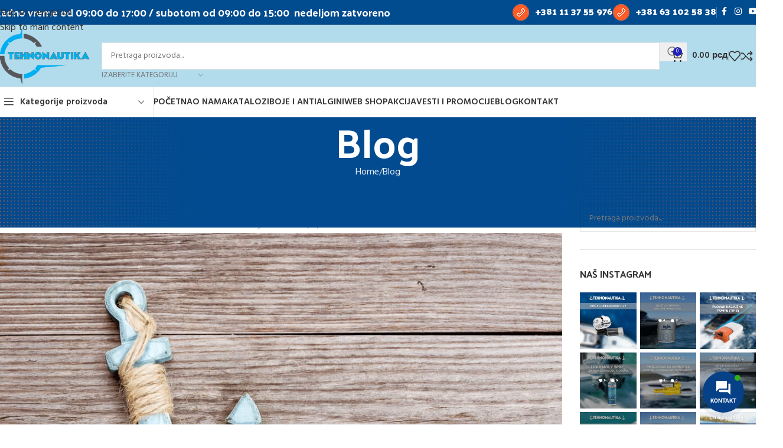

--- FILE ---
content_type: text/html; charset=UTF-8
request_url: https://tehnonautika.rs/2022/11/15/oprema-za-sidrenje-camaca/
body_size: 49224
content:
<!DOCTYPE html>
<html lang="sr-RS">
<head>
	<meta charset="UTF-8">
	<link rel="profile" href="https://gmpg.org/xfn/11">
	<link rel="pingback" href="https://tehnonautika.rs/xmlrpc.php">

	<meta name='robots' content='index, follow, max-image-preview:large, max-snippet:-1, max-video-preview:-1' />

	<!-- This site is optimized with the Yoast SEO plugin v26.8 - https://yoast.com/product/yoast-seo-wordpress/ -->
	<title>Oprema za sidrenje čamaca || Tehnonautika</title>
	<meta name="description" content="Oprema za sidrenje čamaca predstavlja jednu od najvažnijih oprema na plovnom objektu. Zbog čega je ona itekako važna?" />
	<link rel="canonical" href="https://tehnonautika.rs/2022/11/15/oprema-za-sidrenje-camaca/" />
	<meta property="og:locale" content="sr_RS" />
	<meta property="og:type" content="article" />
	<meta property="og:title" content="Oprema za sidrenje čamaca || Tehnonautika" />
	<meta property="og:description" content="Oprema za sidrenje čamaca predstavlja jednu od najvažnijih oprema na plovnom objektu. Zbog čega je ona itekako važna?" />
	<meta property="og:url" content="https://tehnonautika.rs/2022/11/15/oprema-za-sidrenje-camaca/" />
	<meta property="og:site_name" content="Tehnonautika" />
	<meta property="article:publisher" content="https://www.facebook.com/Tehnonautika/" />
	<meta property="article:published_time" content="2022-11-15T16:41:25+00:00" />
	<meta property="og:image" content="https://tehnonautika.rs/wp-content/uploads/2022/06/oprema-za-sidrenje-camaca-tehnonautika-1.jpg" />
	<meta property="og:image:width" content="1000" />
	<meta property="og:image:height" content="667" />
	<meta property="og:image:type" content="image/jpeg" />
	<meta name="author" content="admin" />
	<meta name="twitter:card" content="summary_large_image" />
	<meta name="twitter:label1" content="Napisano od" />
	<meta name="twitter:data1" content="admin" />
	<meta name="twitter:label2" content="Procenjeno vreme čitanja" />
	<meta name="twitter:data2" content="4 minuta" />
	<script type="application/ld+json" class="yoast-schema-graph">{"@context":"https://schema.org","@graph":[{"@type":"Article","@id":"https://tehnonautika.rs/2022/11/15/oprema-za-sidrenje-camaca/#article","isPartOf":{"@id":"https://tehnonautika.rs/2022/11/15/oprema-za-sidrenje-camaca/"},"author":{"name":"admin","@id":"https://tehnonautika.rs/#/schema/person/23745f896f2891c8a1fc595bb5625fd1"},"headline":"Oprema za sidrenje čamaca","datePublished":"2022-11-15T16:41:25+00:00","mainEntityOfPage":{"@id":"https://tehnonautika.rs/2022/11/15/oprema-za-sidrenje-camaca/"},"wordCount":746,"publisher":{"@id":"https://tehnonautika.rs/#organization"},"image":{"@id":"https://tehnonautika.rs/2022/11/15/oprema-za-sidrenje-camaca/#primaryimage"},"thumbnailUrl":"https://tehnonautika.rs/wp-content/uploads/2022/06/oprema-za-sidrenje-camaca-tehnonautika-1.jpg","keywords":["kanapi","nautička oprema","nautički kanapi","oprema za palubu","oprema za sidrenje","oprema za sidrenje brodova","oprema za sidrenje čamaca","oprema za sidrenje plovila","palubna oprema","plovidbena oprema","plutajući kanapi","sidrena oprema","sidrenje","sidrenje brodova","sidro","tehnonautika","usidravanje plovila"],"articleSection":["Blog"],"inLanguage":"sr-RS"},{"@type":"WebPage","@id":"https://tehnonautika.rs/2022/11/15/oprema-za-sidrenje-camaca/","url":"https://tehnonautika.rs/2022/11/15/oprema-za-sidrenje-camaca/","name":"Oprema za sidrenje čamaca || Tehnonautika","isPartOf":{"@id":"https://tehnonautika.rs/#website"},"primaryImageOfPage":{"@id":"https://tehnonautika.rs/2022/11/15/oprema-za-sidrenje-camaca/#primaryimage"},"image":{"@id":"https://tehnonautika.rs/2022/11/15/oprema-za-sidrenje-camaca/#primaryimage"},"thumbnailUrl":"https://tehnonautika.rs/wp-content/uploads/2022/06/oprema-za-sidrenje-camaca-tehnonautika-1.jpg","datePublished":"2022-11-15T16:41:25+00:00","description":"Oprema za sidrenje čamaca predstavlja jednu od najvažnijih oprema na plovnom objektu. Zbog čega je ona itekako važna?","breadcrumb":{"@id":"https://tehnonautika.rs/2022/11/15/oprema-za-sidrenje-camaca/#breadcrumb"},"inLanguage":"sr-RS","potentialAction":[{"@type":"ReadAction","target":["https://tehnonautika.rs/2022/11/15/oprema-za-sidrenje-camaca/"]}]},{"@type":"ImageObject","inLanguage":"sr-RS","@id":"https://tehnonautika.rs/2022/11/15/oprema-za-sidrenje-camaca/#primaryimage","url":"https://tehnonautika.rs/wp-content/uploads/2022/06/oprema-za-sidrenje-camaca-tehnonautika-1.jpg","contentUrl":"https://tehnonautika.rs/wp-content/uploads/2022/06/oprema-za-sidrenje-camaca-tehnonautika-1.jpg","width":1000,"height":667,"caption":"Oprema za sidrenje camaca"},{"@type":"BreadcrumbList","@id":"https://tehnonautika.rs/2022/11/15/oprema-za-sidrenje-camaca/#breadcrumb","itemListElement":[{"@type":"ListItem","position":1,"name":"Почетна","item":"https://tehnonautika.rs/"},{"@type":"ListItem","position":2,"name":"Blog","item":"https://tehnonautika.rs/blog/"},{"@type":"ListItem","position":3,"name":"Oprema za sidrenje čamaca"}]},{"@type":"WebSite","@id":"https://tehnonautika.rs/#website","url":"https://tehnonautika.rs/","name":"Tehnonautika","description":"Prodaja opreme i delova za nautiku","publisher":{"@id":"https://tehnonautika.rs/#organization"},"potentialAction":[{"@type":"SearchAction","target":{"@type":"EntryPoint","urlTemplate":"https://tehnonautika.rs/?s={search_term_string}"},"query-input":{"@type":"PropertyValueSpecification","valueRequired":true,"valueName":"search_term_string"}}],"inLanguage":"sr-RS"},{"@type":"Organization","@id":"https://tehnonautika.rs/#organization","name":"Prodaja opreme za plovila","url":"https://tehnonautika.rs/","logo":{"@type":"ImageObject","inLanguage":"sr-RS","@id":"https://tehnonautika.rs/#/schema/logo/image/","url":"https://tehnonautika.rs/wp-content/uploads/2023/10/tehnonautika-logo-firme-novo.png","contentUrl":"https://tehnonautika.rs/wp-content/uploads/2023/10/tehnonautika-logo-firme-novo.png","width":770,"height":93,"caption":"Prodaja opreme za plovila"},"image":{"@id":"https://tehnonautika.rs/#/schema/logo/image/"},"sameAs":["https://www.facebook.com/Tehnonautika/","https://www.instagram.com/tehnonautika/"]},{"@type":"Person","@id":"https://tehnonautika.rs/#/schema/person/23745f896f2891c8a1fc595bb5625fd1","name":"admin","sameAs":["https://tehnonautika.rs"],"url":"https://tehnonautika.rs/author/admin/"}]}</script>
	<!-- / Yoast SEO plugin. -->


<link rel='dns-prefetch' href='//use.fontawesome.com' />
<link rel='dns-prefetch' href='//fonts.googleapis.com' />
<link rel="alternate" type="application/rss+xml" title="Tehnonautika &raquo; dovod" href="https://tehnonautika.rs/feed/" />
<link rel="alternate" type="application/rss+xml" title="Tehnonautika &raquo; dovod komentara" href="https://tehnonautika.rs/comments/feed/" />
<style type="text/css">.brave_popup{display:none}</style><script data-no-optimize="1"> var brave_popup_data = {}; var bravepop_emailValidation=false; var brave_popup_videos = {};  var brave_popup_formData = {};var brave_popup_adminUser = false; var brave_popup_pageInfo = {"type":"single","pageID":18037,"singleType":"post"};  var bravepop_emailSuggestions={};</script><link rel="alternate" title="oEmbed (JSON)" type="application/json+oembed" href="https://tehnonautika.rs/wp-json/oembed/1.0/embed?url=https%3A%2F%2Ftehnonautika.rs%2F2022%2F11%2F15%2Foprema-za-sidrenje-camaca%2F" />
<link rel="alternate" title="oEmbed (XML)" type="text/xml+oembed" href="https://tehnonautika.rs/wp-json/oembed/1.0/embed?url=https%3A%2F%2Ftehnonautika.rs%2F2022%2F11%2F15%2Foprema-za-sidrenje-camaca%2F&#038;format=xml" />
<style id='wp-img-auto-sizes-contain-inline-css' type='text/css'>
img:is([sizes=auto i],[sizes^="auto," i]){contain-intrinsic-size:3000px 1500px}
/*# sourceURL=wp-img-auto-sizes-contain-inline-css */
</style>
<style id='wp-block-library-inline-css' type='text/css'>
:root{--wp-block-synced-color:#7a00df;--wp-block-synced-color--rgb:122,0,223;--wp-bound-block-color:var(--wp-block-synced-color);--wp-editor-canvas-background:#ddd;--wp-admin-theme-color:#007cba;--wp-admin-theme-color--rgb:0,124,186;--wp-admin-theme-color-darker-10:#006ba1;--wp-admin-theme-color-darker-10--rgb:0,107,160.5;--wp-admin-theme-color-darker-20:#005a87;--wp-admin-theme-color-darker-20--rgb:0,90,135;--wp-admin-border-width-focus:2px}@media (min-resolution:192dpi){:root{--wp-admin-border-width-focus:1.5px}}.wp-element-button{cursor:pointer}:root .has-very-light-gray-background-color{background-color:#eee}:root .has-very-dark-gray-background-color{background-color:#313131}:root .has-very-light-gray-color{color:#eee}:root .has-very-dark-gray-color{color:#313131}:root .has-vivid-green-cyan-to-vivid-cyan-blue-gradient-background{background:linear-gradient(135deg,#00d084,#0693e3)}:root .has-purple-crush-gradient-background{background:linear-gradient(135deg,#34e2e4,#4721fb 50%,#ab1dfe)}:root .has-hazy-dawn-gradient-background{background:linear-gradient(135deg,#faaca8,#dad0ec)}:root .has-subdued-olive-gradient-background{background:linear-gradient(135deg,#fafae1,#67a671)}:root .has-atomic-cream-gradient-background{background:linear-gradient(135deg,#fdd79a,#004a59)}:root .has-nightshade-gradient-background{background:linear-gradient(135deg,#330968,#31cdcf)}:root .has-midnight-gradient-background{background:linear-gradient(135deg,#020381,#2874fc)}:root{--wp--preset--font-size--normal:16px;--wp--preset--font-size--huge:42px}.has-regular-font-size{font-size:1em}.has-larger-font-size{font-size:2.625em}.has-normal-font-size{font-size:var(--wp--preset--font-size--normal)}.has-huge-font-size{font-size:var(--wp--preset--font-size--huge)}.has-text-align-center{text-align:center}.has-text-align-left{text-align:left}.has-text-align-right{text-align:right}.has-fit-text{white-space:nowrap!important}#end-resizable-editor-section{display:none}.aligncenter{clear:both}.items-justified-left{justify-content:flex-start}.items-justified-center{justify-content:center}.items-justified-right{justify-content:flex-end}.items-justified-space-between{justify-content:space-between}.screen-reader-text{border:0;clip-path:inset(50%);height:1px;margin:-1px;overflow:hidden;padding:0;position:absolute;width:1px;word-wrap:normal!important}.screen-reader-text:focus{background-color:#ddd;clip-path:none;color:#444;display:block;font-size:1em;height:auto;left:5px;line-height:normal;padding:15px 23px 14px;text-decoration:none;top:5px;width:auto;z-index:100000}html :where(.has-border-color){border-style:solid}html :where([style*=border-top-color]){border-top-style:solid}html :where([style*=border-right-color]){border-right-style:solid}html :where([style*=border-bottom-color]){border-bottom-style:solid}html :where([style*=border-left-color]){border-left-style:solid}html :where([style*=border-width]){border-style:solid}html :where([style*=border-top-width]){border-top-style:solid}html :where([style*=border-right-width]){border-right-style:solid}html :where([style*=border-bottom-width]){border-bottom-style:solid}html :where([style*=border-left-width]){border-left-style:solid}html :where(img[class*=wp-image-]){height:auto;max-width:100%}:where(figure){margin:0 0 1em}html :where(.is-position-sticky){--wp-admin--admin-bar--position-offset:var(--wp-admin--admin-bar--height,0px)}@media screen and (max-width:600px){html :where(.is-position-sticky){--wp-admin--admin-bar--position-offset:0px}}

/*# sourceURL=wp-block-library-inline-css */
</style><link rel='stylesheet' id='wc-blocks-style-css' href='https://tehnonautika.rs/wp-content/plugins/woocommerce/assets/client/blocks/wc-blocks.css?ver=wc-10.4.3' type='text/css' media='all' />
<style id='global-styles-inline-css' type='text/css'>
:root{--wp--preset--aspect-ratio--square: 1;--wp--preset--aspect-ratio--4-3: 4/3;--wp--preset--aspect-ratio--3-4: 3/4;--wp--preset--aspect-ratio--3-2: 3/2;--wp--preset--aspect-ratio--2-3: 2/3;--wp--preset--aspect-ratio--16-9: 16/9;--wp--preset--aspect-ratio--9-16: 9/16;--wp--preset--color--black: #000000;--wp--preset--color--cyan-bluish-gray: #abb8c3;--wp--preset--color--white: #ffffff;--wp--preset--color--pale-pink: #f78da7;--wp--preset--color--vivid-red: #cf2e2e;--wp--preset--color--luminous-vivid-orange: #ff6900;--wp--preset--color--luminous-vivid-amber: #fcb900;--wp--preset--color--light-green-cyan: #7bdcb5;--wp--preset--color--vivid-green-cyan: #00d084;--wp--preset--color--pale-cyan-blue: #8ed1fc;--wp--preset--color--vivid-cyan-blue: #0693e3;--wp--preset--color--vivid-purple: #9b51e0;--wp--preset--gradient--vivid-cyan-blue-to-vivid-purple: linear-gradient(135deg,rgb(6,147,227) 0%,rgb(155,81,224) 100%);--wp--preset--gradient--light-green-cyan-to-vivid-green-cyan: linear-gradient(135deg,rgb(122,220,180) 0%,rgb(0,208,130) 100%);--wp--preset--gradient--luminous-vivid-amber-to-luminous-vivid-orange: linear-gradient(135deg,rgb(252,185,0) 0%,rgb(255,105,0) 100%);--wp--preset--gradient--luminous-vivid-orange-to-vivid-red: linear-gradient(135deg,rgb(255,105,0) 0%,rgb(207,46,46) 100%);--wp--preset--gradient--very-light-gray-to-cyan-bluish-gray: linear-gradient(135deg,rgb(238,238,238) 0%,rgb(169,184,195) 100%);--wp--preset--gradient--cool-to-warm-spectrum: linear-gradient(135deg,rgb(74,234,220) 0%,rgb(151,120,209) 20%,rgb(207,42,186) 40%,rgb(238,44,130) 60%,rgb(251,105,98) 80%,rgb(254,248,76) 100%);--wp--preset--gradient--blush-light-purple: linear-gradient(135deg,rgb(255,206,236) 0%,rgb(152,150,240) 100%);--wp--preset--gradient--blush-bordeaux: linear-gradient(135deg,rgb(254,205,165) 0%,rgb(254,45,45) 50%,rgb(107,0,62) 100%);--wp--preset--gradient--luminous-dusk: linear-gradient(135deg,rgb(255,203,112) 0%,rgb(199,81,192) 50%,rgb(65,88,208) 100%);--wp--preset--gradient--pale-ocean: linear-gradient(135deg,rgb(255,245,203) 0%,rgb(182,227,212) 50%,rgb(51,167,181) 100%);--wp--preset--gradient--electric-grass: linear-gradient(135deg,rgb(202,248,128) 0%,rgb(113,206,126) 100%);--wp--preset--gradient--midnight: linear-gradient(135deg,rgb(2,3,129) 0%,rgb(40,116,252) 100%);--wp--preset--font-size--small: 13px;--wp--preset--font-size--medium: 20px;--wp--preset--font-size--large: 36px;--wp--preset--font-size--x-large: 42px;--wp--preset--spacing--20: 0.44rem;--wp--preset--spacing--30: 0.67rem;--wp--preset--spacing--40: 1rem;--wp--preset--spacing--50: 1.5rem;--wp--preset--spacing--60: 2.25rem;--wp--preset--spacing--70: 3.38rem;--wp--preset--spacing--80: 5.06rem;--wp--preset--shadow--natural: 6px 6px 9px rgba(0, 0, 0, 0.2);--wp--preset--shadow--deep: 12px 12px 50px rgba(0, 0, 0, 0.4);--wp--preset--shadow--sharp: 6px 6px 0px rgba(0, 0, 0, 0.2);--wp--preset--shadow--outlined: 6px 6px 0px -3px rgb(255, 255, 255), 6px 6px rgb(0, 0, 0);--wp--preset--shadow--crisp: 6px 6px 0px rgb(0, 0, 0);}:where(body) { margin: 0; }.wp-site-blocks > .alignleft { float: left; margin-right: 2em; }.wp-site-blocks > .alignright { float: right; margin-left: 2em; }.wp-site-blocks > .aligncenter { justify-content: center; margin-left: auto; margin-right: auto; }:where(.is-layout-flex){gap: 0.5em;}:where(.is-layout-grid){gap: 0.5em;}.is-layout-flow > .alignleft{float: left;margin-inline-start: 0;margin-inline-end: 2em;}.is-layout-flow > .alignright{float: right;margin-inline-start: 2em;margin-inline-end: 0;}.is-layout-flow > .aligncenter{margin-left: auto !important;margin-right: auto !important;}.is-layout-constrained > .alignleft{float: left;margin-inline-start: 0;margin-inline-end: 2em;}.is-layout-constrained > .alignright{float: right;margin-inline-start: 2em;margin-inline-end: 0;}.is-layout-constrained > .aligncenter{margin-left: auto !important;margin-right: auto !important;}.is-layout-constrained > :where(:not(.alignleft):not(.alignright):not(.alignfull)){margin-left: auto !important;margin-right: auto !important;}body .is-layout-flex{display: flex;}.is-layout-flex{flex-wrap: wrap;align-items: center;}.is-layout-flex > :is(*, div){margin: 0;}body .is-layout-grid{display: grid;}.is-layout-grid > :is(*, div){margin: 0;}body{padding-top: 0px;padding-right: 0px;padding-bottom: 0px;padding-left: 0px;}a:where(:not(.wp-element-button)){text-decoration: none;}:root :where(.wp-element-button, .wp-block-button__link){background-color: #32373c;border-width: 0;color: #fff;font-family: inherit;font-size: inherit;font-style: inherit;font-weight: inherit;letter-spacing: inherit;line-height: inherit;padding-top: calc(0.667em + 2px);padding-right: calc(1.333em + 2px);padding-bottom: calc(0.667em + 2px);padding-left: calc(1.333em + 2px);text-decoration: none;text-transform: inherit;}.has-black-color{color: var(--wp--preset--color--black) !important;}.has-cyan-bluish-gray-color{color: var(--wp--preset--color--cyan-bluish-gray) !important;}.has-white-color{color: var(--wp--preset--color--white) !important;}.has-pale-pink-color{color: var(--wp--preset--color--pale-pink) !important;}.has-vivid-red-color{color: var(--wp--preset--color--vivid-red) !important;}.has-luminous-vivid-orange-color{color: var(--wp--preset--color--luminous-vivid-orange) !important;}.has-luminous-vivid-amber-color{color: var(--wp--preset--color--luminous-vivid-amber) !important;}.has-light-green-cyan-color{color: var(--wp--preset--color--light-green-cyan) !important;}.has-vivid-green-cyan-color{color: var(--wp--preset--color--vivid-green-cyan) !important;}.has-pale-cyan-blue-color{color: var(--wp--preset--color--pale-cyan-blue) !important;}.has-vivid-cyan-blue-color{color: var(--wp--preset--color--vivid-cyan-blue) !important;}.has-vivid-purple-color{color: var(--wp--preset--color--vivid-purple) !important;}.has-black-background-color{background-color: var(--wp--preset--color--black) !important;}.has-cyan-bluish-gray-background-color{background-color: var(--wp--preset--color--cyan-bluish-gray) !important;}.has-white-background-color{background-color: var(--wp--preset--color--white) !important;}.has-pale-pink-background-color{background-color: var(--wp--preset--color--pale-pink) !important;}.has-vivid-red-background-color{background-color: var(--wp--preset--color--vivid-red) !important;}.has-luminous-vivid-orange-background-color{background-color: var(--wp--preset--color--luminous-vivid-orange) !important;}.has-luminous-vivid-amber-background-color{background-color: var(--wp--preset--color--luminous-vivid-amber) !important;}.has-light-green-cyan-background-color{background-color: var(--wp--preset--color--light-green-cyan) !important;}.has-vivid-green-cyan-background-color{background-color: var(--wp--preset--color--vivid-green-cyan) !important;}.has-pale-cyan-blue-background-color{background-color: var(--wp--preset--color--pale-cyan-blue) !important;}.has-vivid-cyan-blue-background-color{background-color: var(--wp--preset--color--vivid-cyan-blue) !important;}.has-vivid-purple-background-color{background-color: var(--wp--preset--color--vivid-purple) !important;}.has-black-border-color{border-color: var(--wp--preset--color--black) !important;}.has-cyan-bluish-gray-border-color{border-color: var(--wp--preset--color--cyan-bluish-gray) !important;}.has-white-border-color{border-color: var(--wp--preset--color--white) !important;}.has-pale-pink-border-color{border-color: var(--wp--preset--color--pale-pink) !important;}.has-vivid-red-border-color{border-color: var(--wp--preset--color--vivid-red) !important;}.has-luminous-vivid-orange-border-color{border-color: var(--wp--preset--color--luminous-vivid-orange) !important;}.has-luminous-vivid-amber-border-color{border-color: var(--wp--preset--color--luminous-vivid-amber) !important;}.has-light-green-cyan-border-color{border-color: var(--wp--preset--color--light-green-cyan) !important;}.has-vivid-green-cyan-border-color{border-color: var(--wp--preset--color--vivid-green-cyan) !important;}.has-pale-cyan-blue-border-color{border-color: var(--wp--preset--color--pale-cyan-blue) !important;}.has-vivid-cyan-blue-border-color{border-color: var(--wp--preset--color--vivid-cyan-blue) !important;}.has-vivid-purple-border-color{border-color: var(--wp--preset--color--vivid-purple) !important;}.has-vivid-cyan-blue-to-vivid-purple-gradient-background{background: var(--wp--preset--gradient--vivid-cyan-blue-to-vivid-purple) !important;}.has-light-green-cyan-to-vivid-green-cyan-gradient-background{background: var(--wp--preset--gradient--light-green-cyan-to-vivid-green-cyan) !important;}.has-luminous-vivid-amber-to-luminous-vivid-orange-gradient-background{background: var(--wp--preset--gradient--luminous-vivid-amber-to-luminous-vivid-orange) !important;}.has-luminous-vivid-orange-to-vivid-red-gradient-background{background: var(--wp--preset--gradient--luminous-vivid-orange-to-vivid-red) !important;}.has-very-light-gray-to-cyan-bluish-gray-gradient-background{background: var(--wp--preset--gradient--very-light-gray-to-cyan-bluish-gray) !important;}.has-cool-to-warm-spectrum-gradient-background{background: var(--wp--preset--gradient--cool-to-warm-spectrum) !important;}.has-blush-light-purple-gradient-background{background: var(--wp--preset--gradient--blush-light-purple) !important;}.has-blush-bordeaux-gradient-background{background: var(--wp--preset--gradient--blush-bordeaux) !important;}.has-luminous-dusk-gradient-background{background: var(--wp--preset--gradient--luminous-dusk) !important;}.has-pale-ocean-gradient-background{background: var(--wp--preset--gradient--pale-ocean) !important;}.has-electric-grass-gradient-background{background: var(--wp--preset--gradient--electric-grass) !important;}.has-midnight-gradient-background{background: var(--wp--preset--gradient--midnight) !important;}.has-small-font-size{font-size: var(--wp--preset--font-size--small) !important;}.has-medium-font-size{font-size: var(--wp--preset--font-size--medium) !important;}.has-large-font-size{font-size: var(--wp--preset--font-size--large) !important;}.has-x-large-font-size{font-size: var(--wp--preset--font-size--x-large) !important;}
/*# sourceURL=global-styles-inline-css */
</style>

<link rel='stylesheet' id='dashicons-css' href='https://tehnonautika.rs/wp-includes/css/dashicons.min.css?ver=6.9' type='text/css' media='all' />
<link rel='stylesheet' id='admin-bar-css' href='https://tehnonautika.rs/wp-includes/css/admin-bar.min.css?ver=6.9' type='text/css' media='all' />
<style id='admin-bar-inline-css' type='text/css'>

    /* Hide CanvasJS credits for P404 charts specifically */
    #p404RedirectChart .canvasjs-chart-credit {
        display: none !important;
    }
    
    #p404RedirectChart canvas {
        border-radius: 6px;
    }

    .p404-redirect-adminbar-weekly-title {
        font-weight: bold;
        font-size: 14px;
        color: #fff;
        margin-bottom: 6px;
    }

    #wpadminbar #wp-admin-bar-p404_free_top_button .ab-icon:before {
        content: "\f103";
        color: #dc3545;
        top: 3px;
    }
    
    #wp-admin-bar-p404_free_top_button .ab-item {
        min-width: 80px !important;
        padding: 0px !important;
    }
    
    /* Ensure proper positioning and z-index for P404 dropdown */
    .p404-redirect-adminbar-dropdown-wrap { 
        min-width: 0; 
        padding: 0;
        position: static !important;
    }
    
    #wpadminbar #wp-admin-bar-p404_free_top_button_dropdown {
        position: static !important;
    }
    
    #wpadminbar #wp-admin-bar-p404_free_top_button_dropdown .ab-item {
        padding: 0 !important;
        margin: 0 !important;
    }
    
    .p404-redirect-dropdown-container {
        min-width: 340px;
        padding: 18px 18px 12px 18px;
        background: #23282d !important;
        color: #fff;
        border-radius: 12px;
        box-shadow: 0 8px 32px rgba(0,0,0,0.25);
        margin-top: 10px;
        position: relative !important;
        z-index: 999999 !important;
        display: block !important;
        border: 1px solid #444;
    }
    
    /* Ensure P404 dropdown appears on hover */
    #wpadminbar #wp-admin-bar-p404_free_top_button .p404-redirect-dropdown-container { 
        display: none !important;
    }
    
    #wpadminbar #wp-admin-bar-p404_free_top_button:hover .p404-redirect-dropdown-container { 
        display: block !important;
    }
    
    #wpadminbar #wp-admin-bar-p404_free_top_button:hover #wp-admin-bar-p404_free_top_button_dropdown .p404-redirect-dropdown-container {
        display: block !important;
    }
    
    .p404-redirect-card {
        background: #2c3338;
        border-radius: 8px;
        padding: 18px 18px 12px 18px;
        box-shadow: 0 2px 8px rgba(0,0,0,0.07);
        display: flex;
        flex-direction: column;
        align-items: flex-start;
        border: 1px solid #444;
    }
    
    .p404-redirect-btn {
        display: inline-block;
        background: #dc3545;
        color: #fff !important;
        font-weight: bold;
        padding: 5px 22px;
        border-radius: 8px;
        text-decoration: none;
        font-size: 17px;
        transition: background 0.2s, box-shadow 0.2s;
        margin-top: 8px;
        box-shadow: 0 2px 8px rgba(220,53,69,0.15);
        text-align: center;
        line-height: 1.6;
    }
    
    .p404-redirect-btn:hover {
        background: #c82333;
        color: #fff !important;
        box-shadow: 0 4px 16px rgba(220,53,69,0.25);
    }
    
    /* Prevent conflicts with other admin bar dropdowns */
    #wpadminbar .ab-top-menu > li:hover > .ab-item,
    #wpadminbar .ab-top-menu > li.hover > .ab-item {
        z-index: auto;
    }
    
    #wpadminbar #wp-admin-bar-p404_free_top_button:hover > .ab-item {
        z-index: 999998 !important;
    }
    
/*# sourceURL=admin-bar-inline-css */
</style>
<style id='woocommerce-inline-inline-css' type='text/css'>
.woocommerce form .form-row .required { visibility: visible; }
/*# sourceURL=woocommerce-inline-inline-css */
</style>
<link rel='stylesheet' id='wt-import-export-for-woo-css' href='https://tehnonautika.rs/wp-content/plugins/wt-import-export-for-woo/public/css/wt-import-export-for-woo-public.css?ver=1.2.4' type='text/css' media='all' />
<link rel='stylesheet' id='contactus.css-css' href='https://tehnonautika.rs/wp-content/plugins/ar-contactus/res/css/contactus.min.css?ver=2.2.7' type='text/css' media='all' />
<link rel='stylesheet' id='contactus.generated.desktop.css-css' href='https://tehnonautika.rs/wp-content/plugins/ar-contactus/res/css/generated-desktop.css?ver=1768999985' type='text/css' media='all' />
<link rel='stylesheet' id='contactus.fa.css-css' href='https://use.fontawesome.com/releases/v5.8.1/css/all.css?ver=2.2.7' type='text/css' media='all' />
<link rel='stylesheet' id='js_composer_front-css' href='https://tehnonautika.rs/wp-content/plugins/js_composer/assets/css/js_composer.min.css?ver=8.7.2' type='text/css' media='all' />
<link rel='stylesheet' id='wd-style-base-css' href='https://tehnonautika.rs/wp-content/themes/woodmart/css/parts/base.min.css?ver=8.3.9' type='text/css' media='all' />
<link rel='stylesheet' id='wd-helpers-wpb-elem-css' href='https://tehnonautika.rs/wp-content/themes/woodmart/css/parts/helpers-wpb-elem.min.css?ver=8.3.9' type='text/css' media='all' />
<link rel='stylesheet' id='wd-revolution-slider-css' href='https://tehnonautika.rs/wp-content/themes/woodmart/css/parts/int-rev-slider.min.css?ver=8.3.9' type='text/css' media='all' />
<link rel='stylesheet' id='wd-wpbakery-base-css' href='https://tehnonautika.rs/wp-content/themes/woodmart/css/parts/int-wpb-base.min.css?ver=8.3.9' type='text/css' media='all' />
<link rel='stylesheet' id='wd-wpbakery-base-deprecated-css' href='https://tehnonautika.rs/wp-content/themes/woodmart/css/parts/int-wpb-base-deprecated.min.css?ver=8.3.9' type='text/css' media='all' />
<link rel='stylesheet' id='wd-woocommerce-base-css' href='https://tehnonautika.rs/wp-content/themes/woodmart/css/parts/woocommerce-base.min.css?ver=8.3.9' type='text/css' media='all' />
<link rel='stylesheet' id='wd-mod-star-rating-css' href='https://tehnonautika.rs/wp-content/themes/woodmart/css/parts/mod-star-rating.min.css?ver=8.3.9' type='text/css' media='all' />
<link rel='stylesheet' id='wd-woocommerce-block-notices-css' href='https://tehnonautika.rs/wp-content/themes/woodmart/css/parts/woo-mod-block-notices.min.css?ver=8.3.9' type='text/css' media='all' />
<link rel='stylesheet' id='wd-wp-blocks-css' href='https://tehnonautika.rs/wp-content/themes/woodmart/css/parts/wp-blocks.min.css?ver=8.3.9' type='text/css' media='all' />
<link rel='stylesheet' id='child-style-css' href='https://tehnonautika.rs/wp-content/themes/woodmart-child/style.css?ver=8.3.9' type='text/css' media='all' />
<link rel='stylesheet' id='wd-header-base-css' href='https://tehnonautika.rs/wp-content/themes/woodmart/css/parts/header-base.min.css?ver=8.3.9' type='text/css' media='all' />
<link rel='stylesheet' id='wd-mod-tools-css' href='https://tehnonautika.rs/wp-content/themes/woodmart/css/parts/mod-tools.min.css?ver=8.3.9' type='text/css' media='all' />
<link rel='stylesheet' id='wd-header-elements-base-css' href='https://tehnonautika.rs/wp-content/themes/woodmart/css/parts/header-el-base.min.css?ver=8.3.9' type='text/css' media='all' />
<link rel='stylesheet' id='wd-social-icons-css' href='https://tehnonautika.rs/wp-content/themes/woodmart/css/parts/el-social-icons.min.css?ver=8.3.9' type='text/css' media='all' />
<link rel='stylesheet' id='wd-header-search-css' href='https://tehnonautika.rs/wp-content/themes/woodmart/css/parts/header-el-search.min.css?ver=8.3.9' type='text/css' media='all' />
<link rel='stylesheet' id='wd-header-search-form-css' href='https://tehnonautika.rs/wp-content/themes/woodmart/css/parts/header-el-search-form.min.css?ver=8.3.9' type='text/css' media='all' />
<link rel='stylesheet' id='wd-wd-search-form-css' href='https://tehnonautika.rs/wp-content/themes/woodmart/css/parts/wd-search-form.min.css?ver=8.3.9' type='text/css' media='all' />
<link rel='stylesheet' id='wd-wd-search-results-css' href='https://tehnonautika.rs/wp-content/themes/woodmart/css/parts/wd-search-results.min.css?ver=8.3.9' type='text/css' media='all' />
<link rel='stylesheet' id='wd-wd-search-dropdown-css' href='https://tehnonautika.rs/wp-content/themes/woodmart/css/parts/wd-search-dropdown.min.css?ver=8.3.9' type='text/css' media='all' />
<link rel='stylesheet' id='wd-wd-search-cat-css' href='https://tehnonautika.rs/wp-content/themes/woodmart/css/parts/wd-search-cat.min.css?ver=8.3.9' type='text/css' media='all' />
<link rel='stylesheet' id='wd-header-cart-side-css' href='https://tehnonautika.rs/wp-content/themes/woodmart/css/parts/header-el-cart-side.min.css?ver=8.3.9' type='text/css' media='all' />
<link rel='stylesheet' id='wd-header-cart-css' href='https://tehnonautika.rs/wp-content/themes/woodmart/css/parts/header-el-cart.min.css?ver=8.3.9' type='text/css' media='all' />
<link rel='stylesheet' id='wd-widget-shopping-cart-css' href='https://tehnonautika.rs/wp-content/themes/woodmart/css/parts/woo-widget-shopping-cart.min.css?ver=8.3.9' type='text/css' media='all' />
<link rel='stylesheet' id='wd-widget-product-list-css' href='https://tehnonautika.rs/wp-content/themes/woodmart/css/parts/woo-widget-product-list.min.css?ver=8.3.9' type='text/css' media='all' />
<link rel='stylesheet' id='wd-header-mobile-nav-dropdown-css' href='https://tehnonautika.rs/wp-content/themes/woodmart/css/parts/header-el-mobile-nav-dropdown.min.css?ver=8.3.9' type='text/css' media='all' />
<link rel='stylesheet' id='wd-header-categories-nav-css' href='https://tehnonautika.rs/wp-content/themes/woodmart/css/parts/header-el-category-nav.min.css?ver=8.3.9' type='text/css' media='all' />
<link rel='stylesheet' id='wd-mod-nav-vertical-css' href='https://tehnonautika.rs/wp-content/themes/woodmart/css/parts/mod-nav-vertical.min.css?ver=8.3.9' type='text/css' media='all' />
<link rel='stylesheet' id='wd-mod-nav-vertical-design-default-css' href='https://tehnonautika.rs/wp-content/themes/woodmart/css/parts/mod-nav-vertical-design-default.min.css?ver=8.3.9' type='text/css' media='all' />
<link rel='stylesheet' id='wd-page-title-css' href='https://tehnonautika.rs/wp-content/themes/woodmart/css/parts/page-title.min.css?ver=8.3.9' type='text/css' media='all' />
<link rel='stylesheet' id='wd-post-types-mod-predefined-css' href='https://tehnonautika.rs/wp-content/themes/woodmart/css/parts/post-types-mod-predefined.min.css?ver=8.3.9' type='text/css' media='all' />
<link rel='stylesheet' id='wd-post-types-mod-categories-style-bg-css' href='https://tehnonautika.rs/wp-content/themes/woodmart/css/parts/post-types-mod-categories-style-bg.min.css?ver=8.3.9' type='text/css' media='all' />
<link rel='stylesheet' id='wd-blog-single-predefined-css' href='https://tehnonautika.rs/wp-content/themes/woodmart/css/parts/blog-single-predefined.min.css?ver=8.3.9' type='text/css' media='all' />
<link rel='stylesheet' id='wd-blog-mod-author-css' href='https://tehnonautika.rs/wp-content/themes/woodmart/css/parts/blog-mod-author.min.css?ver=8.3.9' type='text/css' media='all' />
<link rel='stylesheet' id='wd-blog-mod-comments-button-css' href='https://tehnonautika.rs/wp-content/themes/woodmart/css/parts/blog-mod-comments-button.min.css?ver=8.3.9' type='text/css' media='all' />
<link rel='stylesheet' id='wd-single-post-el-tags-css' href='https://tehnonautika.rs/wp-content/themes/woodmart/css/parts/single-post-el-tags.min.css?ver=8.3.9' type='text/css' media='all' />
<link rel='stylesheet' id='wd-social-icons-styles-css' href='https://tehnonautika.rs/wp-content/themes/woodmart/css/parts/el-social-styles.min.css?ver=8.3.9' type='text/css' media='all' />
<link rel='stylesheet' id='wd-post-types-el-page-navigation-css' href='https://tehnonautika.rs/wp-content/themes/woodmart/css/parts/post-types-el-page-navigation.min.css?ver=8.3.9' type='text/css' media='all' />
<link rel='stylesheet' id='wd-blog-loop-base-css' href='https://tehnonautika.rs/wp-content/themes/woodmart/css/parts/blog-loop-base.min.css?ver=8.3.9' type='text/css' media='all' />
<link rel='stylesheet' id='wd-blog-loop-design-masonry-css' href='https://tehnonautika.rs/wp-content/themes/woodmart/css/parts/blog-loop-design-masonry.min.css?ver=8.3.9' type='text/css' media='all' />
<link rel='stylesheet' id='wd-swiper-css' href='https://tehnonautika.rs/wp-content/themes/woodmart/css/parts/lib-swiper.min.css?ver=8.3.9' type='text/css' media='all' />
<link rel='stylesheet' id='wd-post-types-mod-date-style-bg-css' href='https://tehnonautika.rs/wp-content/themes/woodmart/css/parts/post-types-mod-date-style-bg.min.css?ver=8.3.9' type='text/css' media='all' />
<link rel='stylesheet' id='wd-swiper-arrows-css' href='https://tehnonautika.rs/wp-content/themes/woodmart/css/parts/lib-swiper-arrows.min.css?ver=8.3.9' type='text/css' media='all' />
<link rel='stylesheet' id='wd-swiper-pagin-css' href='https://tehnonautika.rs/wp-content/themes/woodmart/css/parts/lib-swiper-pagin.min.css?ver=8.3.9' type='text/css' media='all' />
<link rel='stylesheet' id='wd-post-types-mod-comments-css' href='https://tehnonautika.rs/wp-content/themes/woodmart/css/parts/post-types-mod-comments.min.css?ver=8.3.9' type='text/css' media='all' />
<link rel='stylesheet' id='wd-off-canvas-sidebar-css' href='https://tehnonautika.rs/wp-content/themes/woodmart/css/parts/opt-off-canvas-sidebar.min.css?ver=8.3.9' type='text/css' media='all' />
<link rel='stylesheet' id='wd-widget-wd-recent-posts-css' href='https://tehnonautika.rs/wp-content/themes/woodmart/css/parts/widget-wd-recent-posts.min.css?ver=8.3.9' type='text/css' media='all' />
<link rel='stylesheet' id='wd-instagram-css' href='https://tehnonautika.rs/wp-content/themes/woodmart/css/parts/el-instagram.min.css?ver=8.3.9' type='text/css' media='all' />
<link rel='stylesheet' id='wd-footer-base-css' href='https://tehnonautika.rs/wp-content/themes/woodmart/css/parts/footer-base.min.css?ver=8.3.9' type='text/css' media='all' />
<link rel='stylesheet' id='wd-info-box-css' href='https://tehnonautika.rs/wp-content/themes/woodmart/css/parts/el-info-box.min.css?ver=8.3.9' type='text/css' media='all' />
<link rel='stylesheet' id='wd-text-block-css' href='https://tehnonautika.rs/wp-content/themes/woodmart/css/parts/el-text-block.min.css?ver=8.3.9' type='text/css' media='all' />
<link rel='stylesheet' id='wd-button-css' href='https://tehnonautika.rs/wp-content/themes/woodmart/css/parts/el-button.min.css?ver=8.3.9' type='text/css' media='all' />
<link rel='stylesheet' id='wd-widget-nav-css' href='https://tehnonautika.rs/wp-content/themes/woodmart/css/parts/widget-nav.min.css?ver=8.3.9' type='text/css' media='all' />
<link rel='stylesheet' id='wd-cookies-popup-css' href='https://tehnonautika.rs/wp-content/themes/woodmart/css/parts/opt-cookies.min.css?ver=8.3.9' type='text/css' media='all' />
<link rel='stylesheet' id='wd-bottom-toolbar-css' href='https://tehnonautika.rs/wp-content/themes/woodmart/css/parts/opt-bottom-toolbar.min.css?ver=8.3.9' type='text/css' media='all' />
<link rel='stylesheet' id='wd-mod-sticky-sidebar-opener-css' href='https://tehnonautika.rs/wp-content/themes/woodmart/css/parts/mod-sticky-sidebar-opener.min.css?ver=8.3.9' type='text/css' media='all' />
<link rel='stylesheet' id='wd-header-my-account-css' href='https://tehnonautika.rs/wp-content/themes/woodmart/css/parts/header-el-my-account.min.css?ver=8.3.9' type='text/css' media='all' />
<link rel='stylesheet' id='xts-google-fonts-css' href='https://fonts.googleapis.com/css?family=Hind%3A400%2C600%7CPalanquin+Dark%3A400%2C600%7CLato%3A400%2C700&#038;ver=8.3.9' type='text/css' media='all' />
<script type="text/javascript" src="https://tehnonautika.rs/wp-includes/js/jquery/jquery.min.js?ver=3.7.1" id="jquery-core-js"></script>
<script type="text/javascript" src="https://tehnonautika.rs/wp-includes/js/jquery/jquery-migrate.min.js?ver=3.4.1" id="jquery-migrate-js"></script>
<script type="text/javascript" src="https://tehnonautika.rs/wp-content/plugins/woocommerce/assets/js/jquery-blockui/jquery.blockUI.min.js?ver=2.7.0-wc.10.4.3" id="wc-jquery-blockui-js" data-wp-strategy="defer"></script>
<script type="text/javascript" id="wc-add-to-cart-js-extra">
/* <![CDATA[ */
var wc_add_to_cart_params = {"ajax_url":"/wp-admin/admin-ajax.php","wc_ajax_url":"/?wc-ajax=%%endpoint%%","i18n_view_cart":"Pregled korpe","cart_url":"https://tehnonautika.rs/korpa/","is_cart":"","cart_redirect_after_add":"no"};
//# sourceURL=wc-add-to-cart-js-extra
/* ]]> */
</script>
<script type="text/javascript" src="https://tehnonautika.rs/wp-content/plugins/woocommerce/assets/js/frontend/add-to-cart.min.js?ver=10.4.3" id="wc-add-to-cart-js" data-wp-strategy="defer"></script>
<script type="text/javascript" src="https://tehnonautika.rs/wp-content/plugins/woocommerce/assets/js/js-cookie/js.cookie.min.js?ver=2.1.4-wc.10.4.3" id="wc-js-cookie-js" defer="defer" data-wp-strategy="defer"></script>
<script type="text/javascript" id="woocommerce-js-extra">
/* <![CDATA[ */
var woocommerce_params = {"ajax_url":"/wp-admin/admin-ajax.php","wc_ajax_url":"/?wc-ajax=%%endpoint%%","i18n_password_show":"Prika\u017ei lozinku","i18n_password_hide":"Sakrij lozinku"};
//# sourceURL=woocommerce-js-extra
/* ]]> */
</script>
<script type="text/javascript" src="https://tehnonautika.rs/wp-content/plugins/woocommerce/assets/js/frontend/woocommerce.min.js?ver=10.4.3" id="woocommerce-js" defer="defer" data-wp-strategy="defer"></script>
<script type="text/javascript" id="contactus-js-extra">
/* <![CDATA[ */
var arCUVars = {"url":"https://tehnonautika.rs/wp-admin/admin-ajax.php","version":"2.2.7","_wpnonce":"\u003Cinput type=\"hidden\" id=\"_wpnonce\" name=\"_wpnonce\" value=\"032062207f\" /\u003E\u003Cinput type=\"hidden\" name=\"_wp_http_referer\" value=\"/2022/11/15/oprema-za-sidrenje-camaca/\" /\u003E"};
//# sourceURL=contactus-js-extra
/* ]]> */
</script>
<script type="text/javascript" src="https://tehnonautika.rs/wp-content/plugins/ar-contactus/res/js/contactus.min.js?ver=2.2.7" id="contactus-js"></script>
<script type="text/javascript" src="https://tehnonautika.rs/wp-content/plugins/ar-contactus/res/js/scripts.js?ver=2.2.7" id="contactus.scripts-js"></script>
<script type="text/javascript" src="https://tehnonautika.rs/wp-content/plugins/js_composer/assets/js/vendors/woocommerce-add-to-cart.js?ver=8.7.2" id="vc_woocommerce-add-to-cart-js-js"></script>
<script type="text/javascript" src="https://tehnonautika.rs/wp-content/themes/woodmart/js/libs/device.min.js?ver=8.3.9" id="wd-device-library-js"></script>
<script type="text/javascript" src="https://tehnonautika.rs/wp-content/themes/woodmart/js/scripts/global/scrollBar.min.js?ver=8.3.9" id="wd-scrollbar-js"></script>
<script></script><link rel="https://api.w.org/" href="https://tehnonautika.rs/wp-json/" /><link rel="alternate" title="JSON" type="application/json" href="https://tehnonautika.rs/wp-json/wp/v2/posts/18037" /><link rel="EditURI" type="application/rsd+xml" title="RSD" href="https://tehnonautika.rs/xmlrpc.php?rsd" />
<meta name="generator" content="WordPress 6.9" />
<meta name="generator" content="WooCommerce 10.4.3" />
<link rel='shortlink' href='https://tehnonautika.rs/?p=18037' />
					<meta name="viewport" content="width=device-width, initial-scale=1.0, maximum-scale=1.0, user-scalable=no">
										<noscript><style>.woocommerce-product-gallery{ opacity: 1 !important; }</style></noscript>
	<meta name="generator" content="Powered by WPBakery Page Builder - drag and drop page builder for WordPress."/>
<meta name="generator" content="Powered by Slider Revolution 6.7.38 - responsive, Mobile-Friendly Slider Plugin for WordPress with comfortable drag and drop interface." />
<link rel="icon" href="https://tehnonautika.rs/wp-content/uploads/2025/02/cropped-LOGO-TEHNONAUTIKA-NOVO-favicon-32x32.png" sizes="32x32" />
<link rel="icon" href="https://tehnonautika.rs/wp-content/uploads/2025/02/cropped-LOGO-TEHNONAUTIKA-NOVO-favicon-192x192.png" sizes="192x192" />
<link rel="apple-touch-icon" href="https://tehnonautika.rs/wp-content/uploads/2025/02/cropped-LOGO-TEHNONAUTIKA-NOVO-favicon-180x180.png" />
<meta name="msapplication-TileImage" content="https://tehnonautika.rs/wp-content/uploads/2025/02/cropped-LOGO-TEHNONAUTIKA-NOVO-favicon-270x270.png" />
<script>function setREVStartSize(e){
			//window.requestAnimationFrame(function() {
				window.RSIW = window.RSIW===undefined ? window.innerWidth : window.RSIW;
				window.RSIH = window.RSIH===undefined ? window.innerHeight : window.RSIH;
				try {
					var pw = document.getElementById(e.c).parentNode.offsetWidth,
						newh;
					pw = pw===0 || isNaN(pw) || (e.l=="fullwidth" || e.layout=="fullwidth") ? window.RSIW : pw;
					e.tabw = e.tabw===undefined ? 0 : parseInt(e.tabw);
					e.thumbw = e.thumbw===undefined ? 0 : parseInt(e.thumbw);
					e.tabh = e.tabh===undefined ? 0 : parseInt(e.tabh);
					e.thumbh = e.thumbh===undefined ? 0 : parseInt(e.thumbh);
					e.tabhide = e.tabhide===undefined ? 0 : parseInt(e.tabhide);
					e.thumbhide = e.thumbhide===undefined ? 0 : parseInt(e.thumbhide);
					e.mh = e.mh===undefined || e.mh=="" || e.mh==="auto" ? 0 : parseInt(e.mh,0);
					if(e.layout==="fullscreen" || e.l==="fullscreen")
						newh = Math.max(e.mh,window.RSIH);
					else{
						e.gw = Array.isArray(e.gw) ? e.gw : [e.gw];
						for (var i in e.rl) if (e.gw[i]===undefined || e.gw[i]===0) e.gw[i] = e.gw[i-1];
						e.gh = e.el===undefined || e.el==="" || (Array.isArray(e.el) && e.el.length==0)? e.gh : e.el;
						e.gh = Array.isArray(e.gh) ? e.gh : [e.gh];
						for (var i in e.rl) if (e.gh[i]===undefined || e.gh[i]===0) e.gh[i] = e.gh[i-1];
											
						var nl = new Array(e.rl.length),
							ix = 0,
							sl;
						e.tabw = e.tabhide>=pw ? 0 : e.tabw;
						e.thumbw = e.thumbhide>=pw ? 0 : e.thumbw;
						e.tabh = e.tabhide>=pw ? 0 : e.tabh;
						e.thumbh = e.thumbhide>=pw ? 0 : e.thumbh;
						for (var i in e.rl) nl[i] = e.rl[i]<window.RSIW ? 0 : e.rl[i];
						sl = nl[0];
						for (var i in nl) if (sl>nl[i] && nl[i]>0) { sl = nl[i]; ix=i;}
						var m = pw>(e.gw[ix]+e.tabw+e.thumbw) ? 1 : (pw-(e.tabw+e.thumbw)) / (e.gw[ix]);
						newh =  (e.gh[ix] * m) + (e.tabh + e.thumbh);
					}
					var el = document.getElementById(e.c);
					if (el!==null && el) el.style.height = newh+"px";
					el = document.getElementById(e.c+"_wrapper");
					if (el!==null && el) {
						el.style.height = newh+"px";
						el.style.display = "block";
					}
				} catch(e){
					console.log("Failure at Presize of Slider:" + e)
				}
			//});
		  };</script>
<style>
		
		</style><noscript><style> .wpb_animate_when_almost_visible { opacity: 1; }</style></noscript>			<style id="wd-style-header_627016-css" data-type="wd-style-header_627016">
				:root{
	--wd-top-bar-h: 41px;
	--wd-top-bar-sm-h: 50px;
	--wd-top-bar-sticky-h: .00001px;
	--wd-top-bar-brd-w: 1px;

	--wd-header-general-h: 105px;
	--wd-header-general-sm-h: 60px;
	--wd-header-general-sticky-h: .00001px;
	--wd-header-general-brd-w: 1px;

	--wd-header-bottom-h: 50px;
	--wd-header-bottom-sm-h: .00001px;
	--wd-header-bottom-sticky-h: .00001px;
	--wd-header-bottom-brd-w: 1px;

	--wd-header-clone-h: 60px;

	--wd-header-brd-w: calc(var(--wd-top-bar-brd-w) + var(--wd-header-general-brd-w) + var(--wd-header-bottom-brd-w));
	--wd-header-h: calc(var(--wd-top-bar-h) + var(--wd-header-general-h) + var(--wd-header-bottom-h) + var(--wd-header-brd-w));
	--wd-header-sticky-h: calc(var(--wd-top-bar-sticky-h) + var(--wd-header-general-sticky-h) + var(--wd-header-bottom-sticky-h) + var(--wd-header-clone-h) + var(--wd-header-brd-w));
	--wd-header-sm-h: calc(var(--wd-top-bar-sm-h) + var(--wd-header-general-sm-h) + var(--wd-header-bottom-sm-h) + var(--wd-header-brd-w));
}

.whb-top-bar .wd-dropdown {
	margin-top: -0.5px;
}

.whb-top-bar .wd-dropdown:after {
	height: 10.5px;
}



:root:has(.whb-top-bar.whb-border-boxed) {
	--wd-top-bar-brd-w: .00001px;
}

@media (max-width: 1024px) {
:root:has(.whb-top-bar.whb-hidden-mobile) {
	--wd-top-bar-brd-w: .00001px;
}
}

:root:has(.whb-general-header.whb-border-boxed) {
	--wd-header-general-brd-w: .00001px;
}

@media (max-width: 1024px) {
:root:has(.whb-general-header.whb-hidden-mobile) {
	--wd-header-general-brd-w: .00001px;
}
}

:root:has(.whb-header-bottom.whb-border-boxed) {
	--wd-header-bottom-brd-w: .00001px;
}

@media (max-width: 1024px) {
:root:has(.whb-header-bottom.whb-hidden-mobile) {
	--wd-header-bottom-brd-w: .00001px;
}
}

.whb-header-bottom .wd-dropdown {
	margin-top: 4px;
}

.whb-header-bottom .wd-dropdown:after {
	height: 15px;
}


.whb-clone.whb-sticked .wd-dropdown:not(.sub-sub-menu) {
	margin-top: 9px;
}

.whb-clone.whb-sticked .wd-dropdown:not(.sub-sub-menu):after {
	height: 20px;
}

		
.whb-top-bar {
	background-color: rgba(1, 75, 143, 1);border-color: rgba(129, 129, 120, 0.2);border-bottom-width: 1px;border-bottom-style: solid;
}

.whb-general-header {
	background-color: rgba(178, 219, 236, 1);border-color: rgba(232, 232, 232, 1);border-bottom-width: 1px;border-bottom-style: solid;
}
.whb-wjlcubfdmlq3d7jvmt23 .menu-opener { background-color: rgba(255, 255, 255, 1); }.whb-wjlcubfdmlq3d7jvmt23 .menu-opener { border-color: rgba(232, 232, 232, 1);border-bottom-width: 1px;border-bottom-style: solid;border-top-width: 1px;border-top-style: solid;border-left-width: 1px;border-left-style: solid;border-right-width: 1px;border-right-style: solid; }
.whb-header-bottom {
	border-color: rgba(232, 232, 232, 1);border-bottom-width: 1px;border-bottom-style: solid;
}
			</style>
						<style id="wd-style-theme_settings_default-css" data-type="wd-style-theme_settings_default">
				@font-face {
	font-weight: normal;
	font-style: normal;
	font-family: "woodmart-font";
	src: url("//tehnonautika.rs/wp-content/themes/woodmart/fonts/woodmart-font-1-400.woff2?v=8.3.9") format("woff2");
}

@font-face {
	font-family: "star";
	font-weight: 400;
	font-style: normal;
	src: url("//tehnonautika.rs/wp-content/plugins/woocommerce/assets/fonts/star.eot?#iefix") format("embedded-opentype"), url("//tehnonautika.rs/wp-content/plugins/woocommerce/assets/fonts/star.woff") format("woff"), url("//tehnonautika.rs/wp-content/plugins/woocommerce/assets/fonts/star.ttf") format("truetype"), url("//tehnonautika.rs/wp-content/plugins/woocommerce/assets/fonts/star.svg#star") format("svg");
}

@font-face {
	font-family: "WooCommerce";
	font-weight: 400;
	font-style: normal;
	src: url("//tehnonautika.rs/wp-content/plugins/woocommerce/assets/fonts/WooCommerce.eot?#iefix") format("embedded-opentype"), url("//tehnonautika.rs/wp-content/plugins/woocommerce/assets/fonts/WooCommerce.woff") format("woff"), url("//tehnonautika.rs/wp-content/plugins/woocommerce/assets/fonts/WooCommerce.ttf") format("truetype"), url("//tehnonautika.rs/wp-content/plugins/woocommerce/assets/fonts/WooCommerce.svg#WooCommerce") format("svg");
}

:root {
	--wd-text-font: "Hind", Arial, Helvetica, sans-serif;
	--wd-text-font-weight: 400;
	--wd-text-color: #777777;
	--wd-text-font-size: 16px;
	--wd-title-font: "Palanquin Dark", Arial, Helvetica, sans-serif;
	--wd-title-font-weight: 400;
	--wd-title-color: #242424;
	--wd-entities-title-font: "Palanquin Dark", Arial, Helvetica, sans-serif;
	--wd-entities-title-font-weight: 400;
	--wd-entities-title-color: #333333;
	--wd-entities-title-color-hover: rgb(51 51 51 / 65%);
	--wd-alternative-font: "Lato", Arial, Helvetica, sans-serif;
	--wd-widget-title-font: "Palanquin Dark", Arial, Helvetica, sans-serif;
	--wd-widget-title-font-weight: 400;
	--wd-widget-title-transform: uppercase;
	--wd-widget-title-color: #333;
	--wd-widget-title-font-size: 16px;
	--wd-header-el-font: "Hind", Arial, Helvetica, sans-serif;
	--wd-header-el-font-weight: 600;
	--wd-header-el-transform: none;
	--wd-header-el-font-size: 15px;
	--wd-otl-style: dotted;
	--wd-otl-width: 2px;
	--wd-primary-color: rgb(34,31,186);
	--wd-alternative-color: #fbbc34;
	--btn-default-bgcolor: #f7f7f7;
	--btn-default-bgcolor-hover: #efefef;
	--btn-accented-bgcolor: rgb(39,106,232);
	--btn-accented-bgcolor-hover: rgb(26,59,158);
	--wd-form-brd-width: 1px;
	--notices-success-bg: #459647;
	--notices-success-color: #fff;
	--notices-warning-bg: #E0B252;
	--notices-warning-color: #fff;
	--wd-link-color: #333333;
	--wd-link-color-hover: #242424;
}
.wd-age-verify-wrap {
	--wd-popup-width: 500px;
}
.wd-popup.wd-promo-popup {
	background-color: rgb(255,255,255);
	background-image: none;
	background-repeat: no-repeat;
	background-size: cover;
	background-position: center center;
}
.wd-promo-popup-wrap {
	--wd-popup-width: 800px;
}
:is(.woodmart-woocommerce-layered-nav, .wd-product-category-filter) .wd-scroll-content {
	max-height: 223px;
}
.wd-page-title .wd-page-title-bg img {
	object-fit: cover;
	object-position: center center;
}
.wd-footer {
	background-color: rgb(1,75,143);
	background-image: none;
}
.page .wd-page-content {
	background-color: rgb(248,248,248);
	background-image: none;
}
.mfp-wrap.wd-popup-quick-view-wrap {
	--wd-popup-width: 920px;
}
:root{
--wd-container-w: 1300px;
--wd-form-brd-radius: 0px;
--btn-default-color: #333;
--btn-default-color-hover: #333;
--btn-accented-color: #fff;
--btn-accented-color-hover: #fff;
--btn-default-brd-radius: 0px;
--btn-default-box-shadow: none;
--btn-default-box-shadow-hover: none;
--btn-default-box-shadow-active: none;
--btn-default-bottom: 0px;
--btn-accented-bottom-active: -1px;
--btn-accented-brd-radius: 0px;
--btn-accented-box-shadow: inset 0 -2px 0 rgba(0, 0, 0, .15);
--btn-accented-box-shadow-hover: inset 0 -2px 0 rgba(0, 0, 0, .15);
--wd-brd-radius: 0px;
}

@media (min-width: 1300px) {
[data-vc-full-width]:not([data-vc-stretch-content]),
:is(.vc_section, .vc_row).wd-section-stretch {
padding-left: calc((100vw - 1300px - var(--wd-sticky-nav-w) - var(--wd-scroll-w)) / 2);
padding-right: calc((100vw - 1300px - var(--wd-sticky-nav-w) - var(--wd-scroll-w)) / 2);
}
}


.wd-page-title {
background-color: rgb(22,27,137);
}

.subcategories-row {
    display: flex;
    flex-wrap: wrap;
    justify-content: flex-start; /* Elementi su poravnati uz levu ivicu */
}

.subcategory-column {
    flex-basis: 23%; /* Možete prilagoditi širinu kolone prema potrebama */
    margin-right: 2%; /* Dodaje razmak između kolona. Možete prilagoditi vrednost. */
    margin-bottom: 20px; /* Dodaje razmak između redova */
    box-sizing: border-box; /* Inkluzivno širina i padding */
}

/* Možete dodati ovaj CSS da uklonite margine sa svake četvrte kolone ako imate 4 u jednom redu */
.subcategory-column:nth-child(4n) {
    margin-right: 0;
}

.subcategory-title {
    font-size: 16px;
}
			</style>
			<link rel='stylesheet' id='so-css-woodmart-css' href='https://tehnonautika.rs/wp-content/uploads/so-css/so-css-woodmart.css?ver=1698315381' type='text/css' media='all' />
<link rel='stylesheet' id='vc_font_awesome_5_shims-css' href='https://tehnonautika.rs/wp-content/plugins/js_composer/assets/lib/vendor/dist/@fortawesome/fontawesome-free/css/v4-shims.min.css?ver=8.7.2' type='text/css' media='all' />
<link rel='stylesheet' id='vc_font_awesome_6-css' href='https://tehnonautika.rs/wp-content/plugins/js_composer/assets/lib/vendor/dist/@fortawesome/fontawesome-free/css/all.min.css?ver=8.7.2' type='text/css' media='all' />
<link rel='stylesheet' id='bravepop_front_css-css' href='https://tehnonautika.rs/wp-content/plugins/brave-popup-builder/assets/css/frontend.min.css?ver=6.9' type='text/css' media='all' />
<link rel='stylesheet' id='rs-plugin-settings-css' href='//tehnonautika.rs/wp-content/plugins/revslider/sr6/assets/css/rs6.css?ver=6.7.38' type='text/css' media='all' />
<style id='rs-plugin-settings-inline-css' type='text/css'>
#rs-demo-id {}
/*# sourceURL=rs-plugin-settings-inline-css */
</style>
</head>

<body class="wp-singular post-template-default single single-post postid-18037 single-format-standard wp-theme-woodmart wp-child-theme-woodmart-child theme-woodmart woocommerce-no-js wrapper-custom  categories-accordion-on woodmart-ajax-shop-on sticky-toolbar-on wpb-js-composer js-comp-ver-8.7.2 vc_responsive">
			<script type="text/javascript" id="wd-flicker-fix">// Flicker fix.</script>		<div class="wd-skip-links">
								<a href="#menu-main-navigation" class="wd-skip-navigation btn">
						Skip to navigation					</a>
								<a href="#main-content" class="wd-skip-content btn">
				Skip to main content			</a>
		</div>
			
	
	<div class="wd-page-wrapper website-wrapper">
									<header class="whb-header whb-header_627016 whb-sticky-shadow whb-scroll-slide whb-sticky-clone whb-hide-on-scroll">
					<div class="whb-main-header">
	
<div class="whb-row whb-top-bar whb-not-sticky-row whb-with-bg whb-border-fullwidth whb-color-light whb-flex-flex-middle">
	<div class="container">
		<div class="whb-flex-row whb-top-bar-inner">
			<div class="whb-column whb-col-left whb-column5 whb-visible-lg">
	
<div class="wd-header-text reset-last-child whb-wypqnalr94g89zm20y50"><h4>Radno vreme od 09:00 do 17:00 / subotom od 09:00 do 15:00  nedeljom zatvoreno</h4></div>
</div>
<div class="whb-column whb-col-center whb-column6 whb-visible-lg whb-empty-column">
	</div>
<div class="whb-column whb-col-right whb-column7 whb-visible-lg">
	
<div class="wd-header-text reset-last-child whb-7ep4ilcbgn5rhkxfgo1t"><h5><a href="#"><img style="margin-right: 10px;" src="https://tehnonautika.rs/wp-content/uploads/2023/10/telefon-tehnonautika-1.png" alt="tel tehnonautika" /><span style="color: #ffffff;"><strong>+381 11 37 55 976</strong></span></a></h5></div>

<div class="wd-header-text reset-last-child whb-ovtk9vw3oinjm21ynjao"><h5><a href="tel:(480) 555-0103"><img style="margin-right: 10px;" src="https://tehnonautika.rs/wp-content/uploads/2023/10/telefon-tehnonautika-1.png" alt="phone-icon" /><span style="color: #ffffff;"><strong>+381 63 102 58 38</strong></span></a></h5></div>
<div class="wd-header-divider whb-divider-default whb-jc3zn3yvnkmyq1ng4av6"></div>
			<div
						class=" wd-social-icons  wd-style-default wd-size-small social-follow wd-shape-circle  whb-43k0qayz7gg36f2jmmhk color-scheme-light text-center">
				
				
									<a rel="noopener noreferrer nofollow" href="https://www.facebook.com/Tehnonautika/" target="_blank" class=" wd-social-icon social-facebook" aria-label="Facebook social link">
						<span class="wd-icon"></span>
											</a>
				
				
				
				
									<a rel="noopener noreferrer nofollow" href="https://www.instagram.com/tehnonautika/" target="_blank" class=" wd-social-icon social-instagram" aria-label="Instagram social link">
						<span class="wd-icon"></span>
											</a>
				
				
									<a rel="noopener noreferrer nofollow" href="https://www.youtube.com/watch?v=Kp3n832an5E" target="_blank" class=" wd-social-icon social-youtube" aria-label="YouTube social link">
						<span class="wd-icon"></span>
											</a>
				
				
				
				
				
				
				
				
				
				
				
				
				
				
				
				
				
				
				
				
			</div>

		</div>
<div class="whb-column whb-col-mobile whb-column_mobile1 whb-hidden-lg">
	
<div class="wd-header-text reset-last-child whb-djvgx7lw37lkpcn12nga"><h5 style="text-align: center;">Radno vreme od 09:00 do 17:00 / subotom od 09:00 do 15:00 nedeljom zatvoreno</h5></div>
</div>
		</div>
	</div>
</div>

<div class="whb-row whb-general-header whb-not-sticky-row whb-with-bg whb-border-fullwidth whb-color-dark whb-flex-flex-middle">
	<div class="container">
		<div class="whb-flex-row whb-general-header-inner">
			<div class="whb-column whb-col-left whb-column8 whb-visible-lg">
	<div class="site-logo whb-gs8bcnxektjsro21n657">
	<a href="https://tehnonautika.rs/" class="wd-logo wd-main-logo" rel="home" aria-label="Site logo">
		<img width="256" height="150" src="https://tehnonautika.rs/wp-content/uploads/2025/02/tehnonautika-v300x150.png" class="attachment-full size-full" alt="" style="max-width:410px;" decoding="async" srcset="https://tehnonautika.rs/wp-content/uploads/2025/02/tehnonautika-v300x150.png 256w, https://tehnonautika.rs/wp-content/uploads/2025/02/tehnonautika-v300x150-150x88.png 150w" sizes="(max-width: 256px) 100vw, 256px" />	</a>
	</div>
</div>
<div class="whb-column whb-col-center whb-column9 whb-visible-lg">
	
<div class="whb-space-element whb-bl9ba3piar26qqnzgblk " style="width:20px;"></div>
<div class="wd-search-form  wd-header-search-form wd-display-form whb-9x1ytaxq7aphtb3npidp">

<form role="search" method="get" class="searchform  wd-with-cat wd-style-with-bg wd-cat-style-bordered woodmart-ajax-search" action="https://tehnonautika.rs/"  data-thumbnail="1" data-price="1" data-post_type="product" data-count="20" data-sku="0" data-symbols_count="3" data-include_cat_search="no" autocomplete="off">
	<input type="text" class="s" placeholder="Pretraga proizvoda..." value="" name="s" aria-label="Search" title="Pretraga proizvoda..." required/>
	<input type="hidden" name="post_type" value="product">

	<span tabindex="0" aria-label="Clear search" class="wd-clear-search wd-role-btn wd-hide"></span>

						<div class="wd-search-cat wd-event-click wd-scroll">
				<input type="hidden" name="product_cat" value="0" disabled>
				<div tabindex="0" class="wd-search-cat-btn wd-role-btn" aria-label="Izaberite kategoriju" rel="nofollow" data-val="0">
					<span>Izaberite kategoriju</span>
				</div>
				<div class="wd-dropdown wd-dropdown-search-cat wd-dropdown-menu wd-scroll-content wd-design-default color-scheme-dark">
					<ul class="wd-sub-menu">
						<li style="display:none;"><a href="#" data-val="0">Izaberite kategoriju</a></li>
							<li class="cat-item cat-item-147"><a class="pf-value" href="https://tehnonautika.rs/kategorija-proizvoda/bitve/" data-val="bitve" data-title="Bitve" >Bitve</a>
</li>
	<li class="cat-item cat-item-69"><a class="pf-value" href="https://tehnonautika.rs/kategorija-proizvoda/bokobrani-i-bove/" data-val="bokobrani-i-bove" data-title="Bokobrani i Bove" >Bokobrani i Bove</a>
</li>
	<li class="cat-item cat-item-72"><a class="pf-value" href="https://tehnonautika.rs/kategorija-proizvoda/creva-za-vodu-gorivo-izduv-i-ventilaciju/" data-val="creva-za-vodu-gorivo-izduv-i-ventilaciju" data-title="Creva za vodu, gorivo, izduv i ventilaciju" >Creva za vodu, gorivo, izduv i ventilaciju</a>
</li>
	<li class="cat-item cat-item-85"><a class="pf-value" href="https://tehnonautika.rs/kategorija-proizvoda/elektrika-i-osvetljenje/" data-val="elektrika-i-osvetljenje" data-title="Elektrika i osvetljenje" >Elektrika i osvetljenje</a>
<ul class='children'>
	<li class="cat-item cat-item-89"><a class="pf-value" href="https://tehnonautika.rs/kategorija-proizvoda/elektrika-i-osvetljenje/elektro-oprema-i-delovi/" data-val="elektro-oprema-i-delovi" data-title="Elektro oprema i delovi" >Elektro oprema i delovi</a>
</li>
	<li class="cat-item cat-item-1256"><a class="pf-value" href="https://tehnonautika.rs/kategorija-proizvoda/elektrika-i-osvetljenje/prekidaci-akumulatora-utikaci-i-uticnice/" data-val="prekidaci-akumulatora-utikaci-i-uticnice" data-title="Prekidači akumulatora, utikači i utičnice" >Prekidači akumulatora, utikači i utičnice</a>
</li>
	<li class="cat-item cat-item-91"><a class="pf-value" href="https://tehnonautika.rs/kategorija-proizvoda/elektrika-i-osvetljenje/prekidaci-i-uticnice/" data-val="prekidaci-i-uticnice" data-title="Prekidači i utičnice" >Prekidači i utičnice</a>
</li>
	<li class="cat-item cat-item-86"><a class="pf-value" href="https://tehnonautika.rs/kategorija-proizvoda/elektrika-i-osvetljenje/razvodne-elektro-table/" data-val="razvodne-elektro-table" data-title="Razvodne elektro table" >Razvodne elektro table</a>
</li>
	<li class="cat-item cat-item-87"><a class="pf-value" href="https://tehnonautika.rs/kategorija-proizvoda/elektrika-i-osvetljenje/signalizaciona-svetla/" data-val="signalizaciona-svetla" data-title="Signalizaciona svetla" >Signalizaciona svetla</a>
</li>
	<li class="cat-item cat-item-90"><a class="pf-value" href="https://tehnonautika.rs/kategorija-proizvoda/elektrika-i-osvetljenje/sirene-i-trube/" data-val="sirene-i-trube" data-title="Sirene i trube" >Sirene i trube</a>
</li>
	<li class="cat-item cat-item-88"><a class="pf-value" href="https://tehnonautika.rs/kategorija-proizvoda/elektrika-i-osvetljenje/unutrasnje-i-spoljno-osvetljenje/" data-val="unutrasnje-i-spoljno-osvetljenje" data-title="Unutrašnje i spoljno osvetljenje" >Unutrašnje i spoljno osvetljenje</a>
</li>
</ul>
</li>
	<li class="cat-item cat-item-70"><a class="pf-value" href="https://tehnonautika.rs/kategorija-proizvoda/elektronika/" data-val="elektronika" data-title="Elektronika" >Elektronika</a>
<ul class='children'>
	<li class="cat-item cat-item-71"><a class="pf-value" href="https://tehnonautika.rs/kategorija-proizvoda/elektronika/boss-marine-audio-sistem/" data-val="boss-marine-audio-sistem" data-title="BOSS MARINE audio sistem" >BOSS MARINE audio sistem</a>
</li>
	<li class="cat-item cat-item-149"><a class="pf-value" href="https://tehnonautika.rs/kategorija-proizvoda/elektronika/garmin/" data-val="garmin" data-title="Garmin" >Garmin</a>
</li>
	<li class="cat-item cat-item-96"><a class="pf-value" href="https://tehnonautika.rs/kategorija-proizvoda/elektronika/instrumenti/" data-val="instrumenti" data-title="Instrumenti" >Instrumenti</a>
</li>
	<li class="cat-item cat-item-95"><a class="pf-value" href="https://tehnonautika.rs/kategorija-proizvoda/elektronika/vdo-instrumenti/" data-val="vdo-instrumenti" data-title="VDO instrumenti" >VDO instrumenti</a>
</li>
	<li class="cat-item cat-item-142"><a class="pf-value" href="https://tehnonautika.rs/kategorija-proizvoda/elektronika/velex-marine-audio-sistem/" data-val="velex-marine-audio-sistem" data-title="VELEX MARINE audio sistem" >VELEX MARINE audio sistem</a>
</li>
	<li class="cat-item cat-item-150"><a class="pf-value" href="https://tehnonautika.rs/kategorija-proizvoda/elektronika/zastitni-poklopci-antene-i-ostalo/" data-val="zastitni-poklopci-antene-i-ostalo" data-title="Zaštitni poklopci, antene i ostalo" >Zaštitni poklopci, antene i ostalo</a>
</li>
</ul>
</li>
	<li class="cat-item cat-item-75"><a class="pf-value" href="https://tehnonautika.rs/kategorija-proizvoda/inox-galanterija-i-delovi/" data-val="inox-galanterija-i-delovi" data-title="Inox galanterija i delovi" >Inox galanterija i delovi</a>
<ul class='children'>
	<li class="cat-item cat-item-76"><a class="pf-value" href="https://tehnonautika.rs/kategorija-proizvoda/inox-galanterija-i-delovi/delovi-za-ograde-i-tende/" data-val="delovi-za-ograde-i-tende" data-title="Delovi za ograde i tende" >Delovi za ograde i tende</a>
</li>
	<li class="cat-item cat-item-163"><a class="pf-value" href="https://tehnonautika.rs/kategorija-proizvoda/inox-galanterija-i-delovi/inox-fiting/" data-val="inox-fiting" data-title="Inox Fiting" >Inox Fiting</a>
</li>
	<li class="cat-item cat-item-97"><a class="pf-value" href="https://tehnonautika.rs/kategorija-proizvoda/inox-galanterija-i-delovi/inox-galanterija/" data-val="inox-galanterija" data-title="Inox galanterija" >Inox galanterija</a>
</li>
	<li class="cat-item cat-item-99"><a class="pf-value" href="https://tehnonautika.rs/kategorija-proizvoda/inox-galanterija-i-delovi/inox-reze-podizaci-i-bravice/" data-val="inox-reze-podizaci-i-bravice" data-title="Inox reze, podizači i bravice" >Inox reze, podizači i bravice</a>
</li>
	<li class="cat-item cat-item-98"><a class="pf-value" href="https://tehnonautika.rs/kategorija-proizvoda/inox-galanterija-i-delovi/inox-sarke/" data-val="inox-sarke" data-title="Inox šarke" >Inox šarke</a>
</li>
	<li class="cat-item cat-item-164"><a class="pf-value" href="https://tehnonautika.rs/kategorija-proizvoda/inox-galanterija-i-delovi/zatezaci-spaneri-i-terminali/" data-val="zatezaci-spaneri-i-terminali" data-title="Zatezači-španeri i terminali" >Zatezači-španeri i terminali</a>
</li>
</ul>
</li>
	<li class="cat-item cat-item-1218"><a class="pf-value" href="https://tehnonautika.rs/kategorija-proizvoda/oprema-za-gumene-camce/" data-val="oprema-za-gumene-camce" data-title="Oprema za gumene čamce" >Oprema za gumene čamce</a>
</li>
	<li class="cat-item cat-item-120"><a class="pf-value" href="https://tehnonautika.rs/kategorija-proizvoda/oprema-za-izvlacenje-camaca-valjci-za-prikolice-i-delovi/" data-val="oprema-za-izvlacenje-camaca-valjci-za-prikolice-i-delovi" data-title="Oprema za izvlačenje čamaca, valjci za prikolice i delovi" >Oprema za izvlačenje čamaca, valjci za prikolice i delovi</a>
</li>
	<li class="cat-item cat-item-73"><a class="pf-value" href="https://tehnonautika.rs/kategorija-proizvoda/oprema-za-vanbrodske-i-brodske-motore/" data-val="oprema-za-vanbrodske-i-brodske-motore" data-title="Oprema za vanbrodske i brodske motore" >Oprema za vanbrodske i brodske motore</a>
<ul class='children'>
	<li class="cat-item cat-item-154"><a class="pf-value" href="https://tehnonautika.rs/kategorija-proizvoda/oprema-za-vanbrodske-i-brodske-motore/anode-za-motore/" data-val="anode-za-motore" data-title="Anode za motore" >Anode za motore</a>
	<ul class='children'>
	<li class="cat-item cat-item-1269"><a class="pf-value" href="https://tehnonautika.rs/kategorija-proizvoda/oprema-za-vanbrodske-i-brodske-motore/anode-za-motore/anode-za-honda-motore/" data-val="anode-za-honda-motore" data-title="Anode za Honda motore" >Anode za Honda motore</a>
</li>
	<li class="cat-item cat-item-1273"><a class="pf-value" href="https://tehnonautika.rs/kategorija-proizvoda/oprema-za-vanbrodske-i-brodske-motore/anode-za-motore/anode-za-mercruiser-motore/" data-val="anode-za-mercruiser-motore" data-title="Anode za Mercruiser motore" >Anode za Mercruiser motore</a>
</li>
	<li class="cat-item cat-item-1271"><a class="pf-value" href="https://tehnonautika.rs/kategorija-proizvoda/oprema-za-vanbrodske-i-brodske-motore/anode-za-motore/anode-za-mercury-motore/" data-val="anode-za-mercury-motore" data-title="Anode za Mercury motore" >Anode za Mercury motore</a>
</li>
	<li class="cat-item cat-item-1270"><a class="pf-value" href="https://tehnonautika.rs/kategorija-proizvoda/oprema-za-vanbrodske-i-brodske-motore/anode-za-motore/anode-za-suzuki-motore/" data-val="anode-za-suzuki-motore" data-title="Anode za Suzuki motore" >Anode za Suzuki motore</a>
</li>
	<li class="cat-item cat-item-1272"><a class="pf-value" href="https://tehnonautika.rs/kategorija-proizvoda/oprema-za-vanbrodske-i-brodske-motore/anode-za-motore/anode-za-volvo-motore/" data-val="anode-za-volvo-motore" data-title="Anode za Volvo motore" >Anode za Volvo motore</a>
</li>
	<li class="cat-item cat-item-1268"><a class="pf-value" href="https://tehnonautika.rs/kategorija-proizvoda/oprema-za-vanbrodske-i-brodske-motore/anode-za-motore/anode-za-yamaha-motore/" data-val="anode-za-yamaha-motore" data-title="Anode za Yamaha motore" >Anode za Yamaha motore</a>
</li>
	</ul>
</li>
	<li class="cat-item cat-item-74"><a class="pf-value" href="https://tehnonautika.rs/kategorija-proizvoda/oprema-za-vanbrodske-i-brodske-motore/creva-pumpice-filteri-i-delovi/" data-val="creva-pumpice-filteri-i-delovi" data-title="Creva, pumpice, filteri i delovi" >Creva, pumpice, filteri i delovi</a>
</li>
	<li class="cat-item cat-item-94"><a class="pf-value" href="https://tehnonautika.rs/kategorija-proizvoda/oprema-za-vanbrodske-i-brodske-motore/elektro-bravice-sigurnosni-kljucevi-i-delovi/" data-val="elektro-bravice-sigurnosni-kljucevi-i-delovi" data-title="Elektro bravice, sigurnosni ključevi i delovi" >Elektro bravice, sigurnosni ključevi i delovi</a>
</li>
	<li class="cat-item cat-item-103"><a class="pf-value" href="https://tehnonautika.rs/kategorija-proizvoda/oprema-za-vanbrodske-i-brodske-motore/elise-i-kitovi/" data-val="elise-i-kitovi" data-title="Elise i kitovi" >Elise i kitovi</a>
	<ul class='children'>
	<li class="cat-item cat-item-143"><a class="pf-value" href="https://tehnonautika.rs/kategorija-proizvoda/oprema-za-vanbrodske-i-brodske-motore/elise-i-kitovi/elise-za-hondu/" data-val="elise-za-hondu" data-title="Elise za Hondu" >Elise za Hondu</a>
</li>
	<li class="cat-item cat-item-165"><a class="pf-value" href="https://tehnonautika.rs/kategorija-proizvoda/oprema-za-vanbrodske-i-brodske-motore/elise-i-kitovi/elise-za-johnson/" data-val="elise-za-johnson" data-title="Elise za Johnson" >Elise za Johnson</a>
</li>
	<li class="cat-item cat-item-144"><a class="pf-value" href="https://tehnonautika.rs/kategorija-proizvoda/oprema-za-vanbrodske-i-brodske-motore/elise-i-kitovi/elise-za-mercury/" data-val="elise-za-mercury" data-title="Elise za Mercury" >Elise za Mercury</a>
</li>
	<li class="cat-item cat-item-168"><a class="pf-value" href="https://tehnonautika.rs/kategorija-proizvoda/oprema-za-vanbrodske-i-brodske-motore/elise-i-kitovi/elise-za-suzuki/" data-val="elise-za-suzuki" data-title="Elise za Suzuki" >Elise za Suzuki</a>
</li>
	<li class="cat-item cat-item-167"><a class="pf-value" href="https://tehnonautika.rs/kategorija-proizvoda/oprema-za-vanbrodske-i-brodske-motore/elise-i-kitovi/elise-za-tohatsu/" data-val="elise-za-tohatsu" data-title="Elise za Tohatsu" >Elise za Tohatsu</a>
</li>
	<li class="cat-item cat-item-166"><a class="pf-value" href="https://tehnonautika.rs/kategorija-proizvoda/oprema-za-vanbrodske-i-brodske-motore/elise-i-kitovi/elise-za-yamahu/" data-val="elise-za-yamahu" data-title="Elise za Yamahu" >Elise za Yamahu</a>
</li>
	<li class="cat-item cat-item-104"><a class="pf-value" href="https://tehnonautika.rs/kategorija-proizvoda/oprema-za-vanbrodske-i-brodske-motore/elise-i-kitovi/kitovi-za-elise/" data-val="kitovi-za-elise" data-title="Kitovi za elise" >Kitovi za elise</a>
</li>
	</ul>
</li>
	<li class="cat-item cat-item-101"><a class="pf-value" href="https://tehnonautika.rs/kategorija-proizvoda/oprema-za-vanbrodske-i-brodske-motore/impeleri-gume-i-manzetne/" data-val="impeleri-gume-i-manzetne" data-title="Impeleri, gume i manžetne" >Impeleri, gume i manžetne</a>
	<ul class='children'>
	<li class="cat-item cat-item-160"><a class="pf-value" href="https://tehnonautika.rs/kategorija-proizvoda/oprema-za-vanbrodske-i-brodske-motore/impeleri-gume-i-manzetne/gume-i-manzetne/" data-val="gume-i-manzetne" data-title="Gume i manžetne" >Gume i manžetne</a>
</li>
	<li class="cat-item cat-item-102"><a class="pf-value" href="https://tehnonautika.rs/kategorija-proizvoda/oprema-za-vanbrodske-i-brodske-motore/impeleri-gume-i-manzetne/impeleri-za-vanbrodske-motore/" data-val="impeleri-za-vanbrodske-motore" data-title="Impeleri za vanbrodske motore" >Impeleri za vanbrodske motore</a>
</li>
	<li class="cat-item cat-item-1250"><a class="pf-value" href="https://tehnonautika.rs/kategorija-proizvoda/oprema-za-vanbrodske-i-brodske-motore/impeleri-gume-i-manzetne/setovi-i-polusetovi-vodenih-pumpi/" data-val="setovi-i-polusetovi-vodenih-pumpi" data-title="Setovi i polu setovi vodenih pumpi" >Setovi i polu setovi vodenih pumpi</a>
</li>
	</ul>
</li>
	<li class="cat-item cat-item-112"><a class="pf-value" href="https://tehnonautika.rs/kategorija-proizvoda/oprema-za-vanbrodske-i-brodske-motore/konektori-za-gorivo/" data-val="konektori-za-gorivo" data-title="Konektori za gorivo" >Konektori za gorivo</a>
</li>
	<li class="cat-item cat-item-116"><a class="pf-value" href="https://tehnonautika.rs/kategorija-proizvoda/oprema-za-vanbrodske-i-brodske-motore/nosaci-motora-podmetaci/" data-val="nosaci-motora-podmetaci" data-title="Nosači motora, podmetači" >Nosači motora, podmetači</a>
</li>
	<li class="cat-item cat-item-115"><a class="pf-value" href="https://tehnonautika.rs/kategorija-proizvoda/oprema-za-vanbrodske-i-brodske-motore/odrzavanje-i-zastita-motora/" data-val="odrzavanje-i-zastita-motora" data-title="Održavanje i zaštita motora" >Održavanje i zaštita motora</a>
</li>
	<li class="cat-item cat-item-122"><a class="pf-value" href="https://tehnonautika.rs/kategorija-proizvoda/oprema-za-vanbrodske-i-brodske-motore/rezervoari-i-kanisteri/" data-val="rezervoari-i-kanisteri" data-title="Rezervoari i kanisteri" >Rezervoari i kanisteri</a>
</li>
	<li class="cat-item cat-item-121"><a class="pf-value" href="https://tehnonautika.rs/kategorija-proizvoda/oprema-za-vanbrodske-i-brodske-motore/slusalice-stabilizatori-produzetak-rucice-gasa/" data-val="slusalice-stabilizatori-produzetak-rucice-gasa" data-title="Slušalice, stabilizatori, produžetak ručice gasa" >Slušalice, stabilizatori, produžetak ručice gasa</a>
</li>
	<li class="cat-item cat-item-81"><a class="pf-value" href="https://tehnonautika.rs/kategorija-proizvoda/oprema-za-vanbrodske-i-brodske-motore/svecice/" data-val="svecice" data-title="Svećice" >Svećice</a>
</li>
</ul>
</li>
	<li class="cat-item cat-item-82"><a class="pf-value" href="https://tehnonautika.rs/kategorija-proizvoda/palubna-oprema/" data-val="palubna-oprema" data-title="Palubna oprema" >Palubna oprema</a>
<ul class='children'>
	<li class="cat-item cat-item-155"><a class="pf-value" href="https://tehnonautika.rs/kategorija-proizvoda/palubna-oprema/antiklizne-podloge-i-izolacije/" data-val="antiklizne-podloge-i-izolacije" data-title="Antiklizne podloge i izolacije" >Antiklizne podloge i izolacije</a>
</li>
	<li class="cat-item cat-item-83"><a class="pf-value" href="https://tehnonautika.rs/kategorija-proizvoda/palubna-oprema/drzaci-ostave-vrece-nosaci/" data-val="drzaci-ostave-vrece-nosaci" data-title="Držači-ostave, vreće, nosači" >Držači-ostave, vreće, nosači</a>
	<ul class='children'>
	<li class="cat-item cat-item-156"><a class="pf-value" href="https://tehnonautika.rs/kategorija-proizvoda/palubna-oprema/drzaci-ostave-vrece-nosaci/fasten-borika-nosaci/" data-val="fasten-borika-nosaci" data-title="BORIKA FASTen nosači" >BORIKA FASTen nosači</a>
</li>
	<li class="cat-item cat-item-84"><a class="pf-value" href="https://tehnonautika.rs/kategorija-proizvoda/palubna-oprema/drzaci-ostave-vrece-nosaci/nosaci-ostave-vrece/" data-val="nosaci-ostave-vrece" data-title="Nosači, ostave, vreće" >Nosači, ostave, vreće</a>
</li>
	</ul>
</li>
	<li class="cat-item cat-item-161"><a class="pf-value" href="https://tehnonautika.rs/kategorija-proizvoda/palubna-oprema/merdevine-rukohvati-gazista-i-delovi/" data-val="merdevine-rukohvati-gazista-i-delovi" data-title="Merdevine, rukohvati, gazišta i delovi" >Merdevine, rukohvati, gazišta i delovi</a>
</li>
	<li class="cat-item cat-item-117"><a class="pf-value" href="https://tehnonautika.rs/kategorija-proizvoda/palubna-oprema/nosaci-zastava-zastave-i-vetrokazi/" data-val="nosaci-zastava-zastave-i-vetrokazi" data-title="Nosači zastava, zastave i vetrokazi" >Nosači zastava, zastave i vetrokazi</a>
</li>
	<li class="cat-item cat-item-100"><a class="pf-value" href="https://tehnonautika.rs/kategorija-proizvoda/palubna-oprema/prozori-revizije-lufteri-i-delovi/" data-val="prozori-revizije-lufteri-i-delovi" data-title="Prozori, revizije, lufteri i delovi" >Prozori, revizije, lufteri i delovi</a>
</li>
	<li class="cat-item cat-item-129"><a class="pf-value" href="https://tehnonautika.rs/kategorija-proizvoda/palubna-oprema/sedista-stolice-stolovi-i-delovi/" data-val="sedista-stolice-stolovi-i-delovi" data-title="Sedišta, stolice, stolovi i delovi" >Sedišta, stolice, stolovi i delovi</a>
</li>
	<li class="cat-item cat-item-107"><a class="pf-value" href="https://tehnonautika.rs/kategorija-proizvoda/palubna-oprema/ulivni-cepovi-i-ispusti/" data-val="ulivni-cepovi-i-ispusti" data-title="Ulivni čepovi i ispusti" >Ulivni čepovi i ispusti</a>
</li>
	<li class="cat-item cat-item-126"><a class="pf-value" href="https://tehnonautika.rs/kategorija-proizvoda/palubna-oprema/vesla-caklje-i-delovi/" data-val="vesla-caklje-i-delovi" data-title="Vesla, čaklje i delovi" >Vesla, čaklje i delovi</a>
	<ul class='children'>
	<li class="cat-item cat-item-128"><a class="pf-value" href="https://tehnonautika.rs/kategorija-proizvoda/palubna-oprema/vesla-caklje-i-delovi/delovi/" data-val="delovi" data-title="Delovi" >Delovi</a>
</li>
	<li class="cat-item cat-item-127"><a class="pf-value" href="https://tehnonautika.rs/kategorija-proizvoda/palubna-oprema/vesla-caklje-i-delovi/vesla-i-caklje/" data-val="vesla-i-caklje" data-title="Vesla i čaklje" >Vesla i čaklje</a>
</li>
	</ul>
</li>
</ul>
</li>
	<li class="cat-item cat-item-123"><a class="pf-value" href="https://tehnonautika.rs/kategorija-proizvoda/rezervoari-kanisteri-plovci-i-delovi/" data-val="rezervoari-kanisteri-plovci-i-delovi" data-title="Rezervoari, kanisteri, plovci i delovi" >Rezervoari, kanisteri, plovci i delovi</a>
<ul class='children'>
	<li class="cat-item cat-item-125"><a class="pf-value" href="https://tehnonautika.rs/kategorija-proizvoda/rezervoari-kanisteri-plovci-i-delovi/delovi-i-ostalo/" data-val="delovi-i-ostalo" data-title="Delovi i ostalo" >Delovi i ostalo</a>
</li>
	<li class="cat-item cat-item-151"><a class="pf-value" href="https://tehnonautika.rs/kategorija-proizvoda/rezervoari-kanisteri-plovci-i-delovi/plovci/" data-val="plovci" data-title="Plovci" >Plovci</a>
</li>
	<li class="cat-item cat-item-124"><a class="pf-value" href="https://tehnonautika.rs/kategorija-proizvoda/rezervoari-kanisteri-plovci-i-delovi/rezervoari-tankovi-i-kanisteri-za-gorivo/" data-val="rezervoari-tankovi-i-kanisteri-za-gorivo" data-title="Rezervoari, tankovi i kanisteri za gorivo" >Rezervoari, tankovi i kanisteri za gorivo</a>
</li>
	<li class="cat-item cat-item-131"><a class="pf-value" href="https://tehnonautika.rs/kategorija-proizvoda/rezervoari-kanisteri-plovci-i-delovi/rezervoari-tankovi-za-vodu/" data-val="rezervoari-tankovi-za-vodu" data-title="Rezervoari, tankovi za vodu" >Rezervoari, tankovi za vodu</a>
</li>
</ul>
</li>
	<li class="cat-item cat-item-92"><a class="pf-value" href="https://tehnonautika.rs/kategorija-proizvoda/sidra-kanapi-vezovi-i-oprema-za-sidrenje/" data-val="sidra-kanapi-vezovi-i-oprema-za-sidrenje" data-title="Sidra, kanapi, vezovi i oprema za sidrenje" >Sidra, kanapi, vezovi i oprema za sidrenje</a>
<ul class='children'>
	<li class="cat-item cat-item-148"><a class="pf-value" href="https://tehnonautika.rs/kategorija-proizvoda/sidra-kanapi-vezovi-i-oprema-za-sidrenje/bitve-sidra-kanapi-vezovi-i-oprema-za-sidrenje/" data-val="bitve-sidra-kanapi-vezovi-i-oprema-za-sidrenje" data-title="Bitve" >Bitve</a>
</li>
	<li class="cat-item cat-item-145"><a class="pf-value" href="https://tehnonautika.rs/kategorija-proizvoda/sidra-kanapi-vezovi-i-oprema-za-sidrenje/kanapi-i-uzad/" data-val="kanapi-i-uzad" data-title="Kanapi i užad" >Kanapi i užad</a>
</li>
	<li class="cat-item cat-item-157"><a class="pf-value" href="https://tehnonautika.rs/kategorija-proizvoda/sidra-kanapi-vezovi-i-oprema-za-sidrenje/lanci-za-sidrenje/" data-val="lanci-za-sidrenje" data-title="Lanci za sidrenje" >Lanci za sidrenje</a>
</li>
	<li class="cat-item cat-item-171"><a class="pf-value" href="https://tehnonautika.rs/kategorija-proizvoda/sidra-kanapi-vezovi-i-oprema-za-sidrenje/sidra/" data-val="sidra" data-title="Sidra" >Sidra</a>
</li>
	<li class="cat-item cat-item-93"><a class="pf-value" href="https://tehnonautika.rs/kategorija-proizvoda/sidra-kanapi-vezovi-i-oprema-za-sidrenje/vincevi-i-oprema/" data-val="vincevi-i-oprema" data-title="Vinčevi i oprema" >Vinčevi i oprema</a>
</li>
	<li class="cat-item cat-item-132"><a class="pf-value" href="https://tehnonautika.rs/kategorija-proizvoda/sidra-kanapi-vezovi-i-oprema-za-sidrenje/vrtilice-amortizeri-uvodnici-sidra-i-delovi/" data-val="vrtilice-amortizeri-uvodnici-sidra-i-delovi" data-title="Vrtilice, amortizeri, uvodnici sidra i delovi" >Vrtilice, amortizeri, uvodnici sidra i delovi</a>
</li>
</ul>
</li>
	<li class="cat-item cat-item-133"><a class="pf-value" href="https://tehnonautika.rs/kategorija-proizvoda/sigurnosna-oprema/" data-val="sigurnosna-oprema" data-title="Sigurnosna oprema" >Sigurnosna oprema</a>
</li>
	<li class="cat-item cat-item-134"><a class="pf-value" href="https://tehnonautika.rs/kategorija-proizvoda/sportovi-na-vodi/" data-val="sportovi-na-vodi" data-title="Sportovi na vodi" >Sportovi na vodi</a>
</li>
	<li class="cat-item cat-item-77"><a class="pf-value" href="https://tehnonautika.rs/kategorija-proizvoda/tende-kopce-cerade-prekrivke/" data-val="tende-kopce-cerade-prekrivke" data-title="Tende, kopče, cerade, prekrivke" >Tende, kopče, cerade, prekrivke</a>
<ul class='children'>
	<li class="cat-item cat-item-135"><a class="pf-value" href="https://tehnonautika.rs/kategorija-proizvoda/tende-kopce-cerade-prekrivke/cerade-prekrivke-i-delovi/" data-val="cerade-prekrivke-i-delovi" data-title="Cerade, prekrivke i delovi" >Cerade, prekrivke i delovi</a>
</li>
	<li class="cat-item cat-item-113"><a class="pf-value" href="https://tehnonautika.rs/kategorija-proizvoda/tende-kopce-cerade-prekrivke/kopce-drikeri-elasticni-kanapi/" data-val="kopce-drikeri-elasticni-kanapi" data-title="Kopče, drikeri, elastični kanapi" >Kopče, drikeri, elastični kanapi</a>
</li>
	<li class="cat-item cat-item-78"><a class="pf-value" href="https://tehnonautika.rs/kategorija-proizvoda/tende-kopce-cerade-prekrivke/tende-i-delovi/" data-val="tende-i-delovi" data-title="Tende i delovi" >Tende i delovi</a>
</li>
</ul>
</li>
	<li class="cat-item cat-item-79"><a class="pf-value" href="https://tehnonautika.rs/kategorija-proizvoda/ulja-i-svecice/" data-val="ulja-i-svecice" data-title="Ulja i svećice" >Ulja i svećice</a>
<ul class='children'>
	<li class="cat-item cat-item-80"><a class="pf-value" href="https://tehnonautika.rs/kategorija-proizvoda/ulja-i-svecice/denso-svecice/" data-val="denso-svecice" data-title="Denso svećice" >Denso svećice</a>
</li>
	<li class="cat-item cat-item-159"><a class="pf-value" href="https://tehnonautika.rs/kategorija-proizvoda/ulja-i-svecice/liqui-moly-ulja/" data-val="liqui-moly-ulja" data-title="Liqui Moly ulja" >Liqui Moly ulja</a>
</li>
	<li class="cat-item cat-item-119"><a class="pf-value" href="https://tehnonautika.rs/kategorija-proizvoda/ulja-i-svecice/ravenol-ulja/" data-val="ravenol-ulja" data-title="Ravenol ulja" >Ravenol ulja</a>
</li>
</ul>
</li>
	<li class="cat-item cat-item-137"><a class="pf-value" href="https://tehnonautika.rs/kategorija-proizvoda/upravljacki-sistemi-sajle-volani-i-delovi/" data-val="upravljacki-sistemi-sajle-volani-i-delovi" data-title="Upravljački sistemi, sajle, volani i delovi" >Upravljački sistemi, sajle, volani i delovi</a>
<ul class='children'>
	<li class="cat-item cat-item-138"><a class="pf-value" href="https://tehnonautika.rs/kategorija-proizvoda/upravljacki-sistemi-sajle-volani-i-delovi/delovi-i-ostalo-upravljacki-sistemi-sajle-volani-i-delovi/" data-val="delovi-i-ostalo-upravljacki-sistemi-sajle-volani-i-delovi" data-title="Delovi i ostalo" >Delovi i ostalo</a>
</li>
	<li class="cat-item cat-item-139"><a class="pf-value" href="https://tehnonautika.rs/kategorija-proizvoda/upravljacki-sistemi-sajle-volani-i-delovi/komande-gasa-i-menjaca/" data-val="komande-gasa-i-menjaca" data-title="Komande gasa i menjača" >Komande gasa i menjača</a>
</li>
	<li class="cat-item cat-item-170"><a class="pf-value" href="https://tehnonautika.rs/kategorija-proizvoda/upravljacki-sistemi-sajle-volani-i-delovi/upravljacke-sajle-sajle-gasa-i-menjaca/" data-val="upravljacke-sajle-sajle-gasa-i-menjaca" data-title="Upravljačke sajle, sajle gasa i menjača" >Upravljačke sajle, sajle gasa i menjača</a>
</li>
	<li class="cat-item cat-item-140"><a class="pf-value" href="https://tehnonautika.rs/kategorija-proizvoda/upravljacki-sistemi-sajle-volani-i-delovi/upravljacki-mehanizmi/" data-val="upravljacki-mehanizmi" data-title="Upravljački mehanizmi" >Upravljački mehanizmi</a>
</li>
	<li class="cat-item cat-item-141"><a class="pf-value" href="https://tehnonautika.rs/kategorija-proizvoda/upravljacki-sistemi-sajle-volani-i-delovi/volani-i-kormila/" data-val="volani-i-kormila" data-title="Volani i kormila" >Volani i kormila</a>
</li>
</ul>
</li>
	<li class="cat-item cat-item-105"><a class="pf-value" href="https://tehnonautika.rs/kategorija-proizvoda/vodovod-i-sanitarije/" data-val="vodovod-i-sanitarije" data-title="Vodovod i sanitarije" >Vodovod i sanitarije</a>
<ul class='children'>
	<li class="cat-item cat-item-106"><a class="pf-value" href="https://tehnonautika.rs/kategorija-proizvoda/vodovod-i-sanitarije/creva-i-delovi/" data-val="creva-i-delovi" data-title="Creva i delovi" >Creva i delovi</a>
</li>
	<li class="cat-item cat-item-162"><a class="pf-value" href="https://tehnonautika.rs/kategorija-proizvoda/vodovod-i-sanitarije/kaljuzne-pumpe/" data-val="kaljuzne-pumpe" data-title="Kaljužne pumpe" >Kaljužne pumpe</a>
</li>
	<li class="cat-item cat-item-146"><a class="pf-value" href="https://tehnonautika.rs/kategorija-proizvoda/vodovod-i-sanitarije/plovci-i-paneli-kaljuzne-pumpe/" data-val="plovci-i-paneli-kaljuzne-pumpe" data-title="Plovci i paneli kaljužne pumpe" >Plovci i paneli kaljužne pumpe</a>
</li>
	<li class="cat-item cat-item-130"><a class="pf-value" href="https://tehnonautika.rs/kategorija-proizvoda/vodovod-i-sanitarije/pumpe-i-ekspanzione-posude/" data-val="pumpe-i-ekspanzione-posude" data-title="Pumpe i ekspanzione posude" >Pumpe i ekspanzione posude</a>
</li>
	<li class="cat-item cat-item-136"><a class="pf-value" href="https://tehnonautika.rs/kategorija-proizvoda/vodovod-i-sanitarije/toaleti-solje-sudopere-slavine-frizideri-i-delovi/" data-val="toaleti-solje-sudopere-slavine-frizideri-i-delovi" data-title="Toaleti, šolje, sudopere, slavine, frižideri i delovi" >Toaleti, šolje, sudopere, slavine, frižideri i delovi</a>
</li>
</ul>
</li>
	<li class="cat-item cat-item-108"><a class="pf-value" href="https://tehnonautika.rs/kategorija-proizvoda/zastita-i-odrzavanje/" data-val="zastita-i-odrzavanje" data-title="Zaštita i održavanje" >Zaštita i održavanje</a>
<ul class='children'>
	<li class="cat-item cat-item-153"><a class="pf-value" href="https://tehnonautika.rs/kategorija-proizvoda/zastita-i-odrzavanje/anode-za-brodske-i-vanbrodske-motore/" data-val="anode-za-brodske-i-vanbrodske-motore" data-title="Anode za brodske i vanbrodske motore" >Anode za brodske i vanbrodske motore</a>
</li>
	<li class="cat-item cat-item-152"><a class="pf-value" href="https://tehnonautika.rs/kategorija-proizvoda/zastita-i-odrzavanje/anode-za-plovila/" data-val="anode-za-plovila" data-title="Anode za plovila" >Anode za plovila</a>
</li>
	<li class="cat-item cat-item-109"><a class="pf-value" href="https://tehnonautika.rs/kategorija-proizvoda/zastita-i-odrzavanje/antialgini-i-prajmeri/" data-val="antialgini-i-prajmeri" data-title="Antialgini i prajmeri" >Antialgini i prajmeri</a>
</li>
	<li class="cat-item cat-item-110"><a class="pf-value" href="https://tehnonautika.rs/kategorija-proizvoda/zastita-i-odrzavanje/boje-i-prajmeri/" data-val="boje-i-prajmeri" data-title="Boje i prajmeri" >Boje i prajmeri</a>
</li>
	<li class="cat-item cat-item-111"><a class="pf-value" href="https://tehnonautika.rs/kategorija-proizvoda/zastita-i-odrzavanje/kozmetika-za-ciscenje-i-odrzavanje/" data-val="kozmetika-za-ciscenje-i-odrzavanje" data-title="Kozmetika za čišćenje i održavanje" >Kozmetika za čišćenje i održavanje</a>
</li>
	<li class="cat-item cat-item-118"><a class="pf-value" href="https://tehnonautika.rs/kategorija-proizvoda/zastita-i-odrzavanje/razna-oprema-zastite-i-odrzavanja/" data-val="razna-oprema-zastite-i-odrzavanja" data-title="Razna oprema zaštite i održavanja" >Razna oprema zaštite i održavanja</a>
</li>
</ul>
</li>
	<li class="cat-item cat-item-158"><a class="pf-value" href="https://tehnonautika.rs/kategorija-proizvoda/zidna-dekoracija-pokloni-pribor/" data-val="zidna-dekoracija-pokloni-pribor" data-title="Zidna dekoracija, pokloni, pribor" >Zidna dekoracija, pokloni, pribor</a>
</li>
					</ul>
				</div>
			</div>
				
	<button type="submit" class="searchsubmit">
		<span>
			Search		</span>
			</button>
</form>

	<div class="wd-search-results-wrapper">
		<div class="wd-search-results wd-dropdown-results wd-dropdown wd-scroll">
			<div class="wd-scroll-content">
				
				
							</div>
		</div>
	</div>

</div>

<div class="whb-space-element whb-r1zs6mpgi6bmsbvwzszd " style="width:20px;"></div>
</div>
<div class="whb-column whb-col-right whb-column10 whb-visible-lg">
	
<div class="wd-header-cart wd-tools-element wd-design-2 cart-widget-opener whb-nedhm962r512y1xz9j06">
	<a href="https://tehnonautika.rs/korpa/" title="Shopping cart">
		
			<span class="wd-tools-icon">
															<span class="wd-cart-number wd-tools-count">0 <span>items</span></span>
									</span>
			<span class="wd-tools-text">
				
										<span class="wd-cart-subtotal"><span class="woocommerce-Price-amount amount"><bdi>0.00&nbsp;<span class="woocommerce-Price-currencySymbol">&#1088;&#1089;&#1076;</span></bdi></span></span>
					</span>

			</a>
	</div>
<div class="wd-header-divider whb-divider-default whb-dc0qna21np9or9v31khg"></div>

<div class="wd-header-wishlist wd-tools-element wd-style-icon wd-design-2 whb-a22wdkiy3r40yw2paskq" title="My Wishlist">
	<a href="https://tehnonautika.rs/wishlist/" title="Wishlist products">
		
			<span class="wd-tools-icon">
				
							</span>

			<span class="wd-tools-text">
				Wishlist			</span>

			</a>
</div>
<div class="wd-header-divider whb-divider-default whb-01ao1cpwzlwwin57879x"></div>

<div class="wd-header-compare wd-tools-element wd-style-icon wd-with-count wd-design-2 whb-z71sozotxn0s5a0nfm7a">
	<a href="https://tehnonautika.rs/compare/" title="Compare products">
		
			<span class="wd-tools-icon">
				
									<span class="wd-tools-count">0</span>
							</span>
			<span class="wd-tools-text">
				Uporedi			</span>

			</a>
	</div>
</div>
<div class="whb-column whb-mobile-left whb-column_mobile2 whb-hidden-lg">
	<div class="wd-tools-element wd-header-mobile-nav wd-style-icon wd-design-1 whb-g1k0m1tib7raxrwkm1t3">
	<a href="#" rel="nofollow" aria-label="Open mobile menu">
		
		<span class="wd-tools-icon">
					</span>

		<span class="wd-tools-text">Menu</span>

			</a>
</div></div>
<div class="whb-column whb-mobile-center whb-column_mobile3 whb-hidden-lg">
	<div class="site-logo whb-lt7vdqgaccmapftzurvt">
	<a href="https://tehnonautika.rs/" class="wd-logo wd-main-logo" rel="home" aria-label="Site logo">
		<img width="440" height="90" src="https://tehnonautika.rs/wp-content/uploads/2025/02/440x90.png" class="attachment-full size-full" alt="" style="max-width:236px;" decoding="async" srcset="https://tehnonautika.rs/wp-content/uploads/2025/02/440x90.png 440w, https://tehnonautika.rs/wp-content/uploads/2025/02/440x90-400x82.png 400w, https://tehnonautika.rs/wp-content/uploads/2025/02/440x90-430x88.png 430w, https://tehnonautika.rs/wp-content/uploads/2025/02/440x90-150x31.png 150w" sizes="(max-width: 440px) 100vw, 440px" />	</a>
	</div>
</div>
<div class="whb-column whb-mobile-right whb-column_mobile4 whb-hidden-lg">
	
<div class="wd-header-cart wd-tools-element wd-design-5 cart-widget-opener whb-trk5sfmvib0ch1s1qbtc">
	<a href="https://tehnonautika.rs/korpa/" title="Shopping cart">
		
			<span class="wd-tools-icon">
															<span class="wd-cart-number wd-tools-count">0 <span>items</span></span>
									</span>
			<span class="wd-tools-text">
				
										<span class="wd-cart-subtotal"><span class="woocommerce-Price-amount amount"><bdi>0.00&nbsp;<span class="woocommerce-Price-currencySymbol">&#1088;&#1089;&#1076;</span></bdi></span></span>
					</span>

			</a>
	</div>
</div>
		</div>
	</div>
</div>

<div class="whb-row whb-header-bottom whb-not-sticky-row whb-without-bg whb-border-fullwidth whb-color-dark whb-hidden-mobile whb-flex-flex-middle">
	<div class="container">
		<div class="whb-flex-row whb-header-bottom-inner">
			<div class="whb-column whb-col-left whb-column11 whb-visible-lg">
	
<div class="wd-header-cats wd-style-1 wd-event-hover whb-wjlcubfdmlq3d7jvmt23" role="navigation" aria-label="Header categories navigation">
	<span class="menu-opener color-scheme-dark has-bg">
					<span class="menu-opener-icon"></span>
		
		<span class="menu-open-label">
			Kategorije proizvoda		</span>
	</span>
	<div class="wd-dropdown wd-dropdown-cats">
		<ul id="menu-categories" class="menu wd-nav wd-nav-vertical wd-dis-act wd-design-default"><li id="menu-item-21648" class="menu-item menu-item-type-taxonomy menu-item-object-product_cat menu-item-21648 item-level-0 menu-simple-dropdown wd-event-hover" ><a href="https://tehnonautika.rs/kategorija-proizvoda/bitve/" class="woodmart-nav-link"><span class="nav-link-text">Bitve</span></a></li>
<li id="menu-item-21649" class="menu-item menu-item-type-taxonomy menu-item-object-product_cat menu-item-21649 item-level-0 menu-simple-dropdown wd-event-hover" ><a href="https://tehnonautika.rs/kategorija-proizvoda/bokobrani-i-bove/" class="woodmart-nav-link"><span class="nav-link-text">Bokobrani i Bove</span></a></li>
<li id="menu-item-21650" class="menu-item menu-item-type-taxonomy menu-item-object-product_cat menu-item-21650 item-level-0 menu-simple-dropdown wd-event-hover" ><a href="https://tehnonautika.rs/kategorija-proizvoda/creva-za-vodu-gorivo-izduv-i-ventilaciju/" class="woodmart-nav-link"><span class="nav-link-text">Creva za vodu, gorivo, izduv i ventilaciju</span></a></li>
<li id="menu-item-21651" class="menu-item menu-item-type-taxonomy menu-item-object-product_cat menu-item-has-children menu-item-21651 item-level-0 menu-simple-dropdown wd-event-hover" ><a href="https://tehnonautika.rs/kategorija-proizvoda/elektrika-i-osvetljenje/" class="woodmart-nav-link"><span class="nav-link-text">Elektrika i osvetljenje</span></a><div class="color-scheme-dark wd-design-default wd-dropdown-menu wd-dropdown"><div class="container wd-entry-content">
<ul class="wd-sub-menu color-scheme-dark">
	<li id="menu-item-21652" class="menu-item menu-item-type-taxonomy menu-item-object-product_cat menu-item-21652 item-level-1 wd-event-hover" ><a href="https://tehnonautika.rs/kategorija-proizvoda/elektrika-i-osvetljenje/elektro-oprema-i-delovi/" class="woodmart-nav-link">Elektro oprema i delovi</a></li>
	<li id="menu-item-21739" class="menu-item menu-item-type-taxonomy menu-item-object-product_cat menu-item-21739 item-level-1 wd-event-hover" ><a href="https://tehnonautika.rs/kategorija-proizvoda/elektrika-i-osvetljenje/prekidaci-i-uticnice/" class="woodmart-nav-link">Prekidači i utičnice</a></li>
	<li id="menu-item-21740" class="menu-item menu-item-type-taxonomy menu-item-object-product_cat menu-item-21740 item-level-1 wd-event-hover" ><a href="https://tehnonautika.rs/kategorija-proizvoda/elektrika-i-osvetljenje/razvodne-elektro-table/" class="woodmart-nav-link">Razvodne elektro table</a></li>
	<li id="menu-item-21741" class="menu-item menu-item-type-taxonomy menu-item-object-product_cat menu-item-21741 item-level-1 wd-event-hover" ><a href="https://tehnonautika.rs/kategorija-proizvoda/elektrika-i-osvetljenje/signalizaciona-svetla/" class="woodmart-nav-link">Signalizaciona svetla</a></li>
	<li id="menu-item-21742" class="menu-item menu-item-type-taxonomy menu-item-object-product_cat menu-item-21742 item-level-1 wd-event-hover" ><a href="https://tehnonautika.rs/kategorija-proizvoda/elektrika-i-osvetljenje/sirene-i-trube/" class="woodmart-nav-link">Sirene i trube</a></li>
	<li id="menu-item-21743" class="menu-item menu-item-type-taxonomy menu-item-object-product_cat menu-item-21743 item-level-1 wd-event-hover" ><a href="https://tehnonautika.rs/kategorija-proizvoda/elektrika-i-osvetljenje/unutrasnje-i-spoljno-osvetljenje/" class="woodmart-nav-link">Unutrašnje i spoljno osvetljenje</a></li>
</ul>
</div>
</div>
</li>
<li id="menu-item-21653" class="menu-item menu-item-type-taxonomy menu-item-object-product_cat menu-item-has-children menu-item-21653 item-level-0 menu-simple-dropdown wd-event-hover" ><a href="https://tehnonautika.rs/kategorija-proizvoda/elektronika/" class="woodmart-nav-link"><span class="nav-link-text">Elektronika</span></a><div class="color-scheme-dark wd-design-default wd-dropdown-menu wd-dropdown"><div class="container wd-entry-content">
<ul class="wd-sub-menu color-scheme-dark">
	<li id="menu-item-21654" class="menu-item menu-item-type-taxonomy menu-item-object-product_cat menu-item-21654 item-level-1 wd-event-hover" ><a href="https://tehnonautika.rs/kategorija-proizvoda/elektronika/boss-marine-audio-sistem/" class="woodmart-nav-link">BOSS MARINE audio sistem</a></li>
	<li id="menu-item-21655" class="menu-item menu-item-type-taxonomy menu-item-object-product_cat menu-item-21655 item-level-1 wd-event-hover" ><a href="https://tehnonautika.rs/kategorija-proizvoda/elektronika/garmin/" class="woodmart-nav-link">Garmin</a></li>
	<li id="menu-item-21656" class="menu-item menu-item-type-taxonomy menu-item-object-product_cat menu-item-21656 item-level-1 wd-event-hover" ><a href="https://tehnonautika.rs/kategorija-proizvoda/elektronika/instrumenti/" class="woodmart-nav-link">Instrumenti</a></li>
	<li id="menu-item-21745" class="menu-item menu-item-type-taxonomy menu-item-object-product_cat menu-item-21745 item-level-1 wd-event-hover" ><a href="https://tehnonautika.rs/kategorija-proizvoda/elektronika/vdo-instrumenti/" class="woodmart-nav-link">VDO instrumenti</a></li>
	<li id="menu-item-21746" class="menu-item menu-item-type-taxonomy menu-item-object-product_cat menu-item-21746 item-level-1 wd-event-hover" ><a href="https://tehnonautika.rs/kategorija-proizvoda/elektronika/velex-marine-audio-sistem/" class="woodmart-nav-link">VELEX MARINE audio sistem</a></li>
	<li id="menu-item-21749" class="menu-item menu-item-type-taxonomy menu-item-object-product_cat menu-item-21749 item-level-1 wd-event-hover" ><a href="https://tehnonautika.rs/kategorija-proizvoda/elektronika/zastitni-poklopci-antene-i-ostalo/" class="woodmart-nav-link">Zaštitni poklopci, antene i ostalo</a></li>
</ul>
</div>
</div>
</li>
<li id="menu-item-21657" class="menu-item menu-item-type-taxonomy menu-item-object-product_cat menu-item-has-children menu-item-21657 item-level-0 menu-simple-dropdown wd-event-hover" ><a href="https://tehnonautika.rs/kategorija-proizvoda/inox-galanterija-i-delovi/" class="woodmart-nav-link"><span class="nav-link-text">Inox galanterija i delovi</span></a><div class="color-scheme-dark wd-design-default wd-dropdown-menu wd-dropdown"><div class="container wd-entry-content">
<ul class="wd-sub-menu color-scheme-dark">
	<li id="menu-item-21658" class="menu-item menu-item-type-taxonomy menu-item-object-product_cat menu-item-21658 item-level-1 wd-event-hover" ><a href="https://tehnonautika.rs/kategorija-proizvoda/inox-galanterija-i-delovi/delovi-za-ograde-i-tende/" class="woodmart-nav-link">Delovi za ograde i tende</a></li>
	<li id="menu-item-21659" class="menu-item menu-item-type-taxonomy menu-item-object-product_cat menu-item-21659 item-level-1 wd-event-hover" ><a href="https://tehnonautika.rs/kategorija-proizvoda/inox-galanterija-i-delovi/inox-fiting/" class="woodmart-nav-link">Inox Fiting</a></li>
	<li id="menu-item-21660" class="menu-item menu-item-type-taxonomy menu-item-object-product_cat menu-item-21660 item-level-1 wd-event-hover" ><a href="https://tehnonautika.rs/kategorija-proizvoda/inox-galanterija-i-delovi/inox-galanterija/" class="woodmart-nav-link">Inox galanterija</a></li>
	<li id="menu-item-21661" class="menu-item menu-item-type-taxonomy menu-item-object-product_cat menu-item-21661 item-level-1 wd-event-hover" ><a href="https://tehnonautika.rs/kategorija-proizvoda/inox-galanterija-i-delovi/inox-reze-podizaci-i-bravice/" class="woodmart-nav-link">Inox reze, podizači i bravice</a></li>
	<li id="menu-item-21662" class="menu-item menu-item-type-taxonomy menu-item-object-product_cat menu-item-21662 item-level-1 wd-event-hover" ><a href="https://tehnonautika.rs/kategorija-proizvoda/inox-galanterija-i-delovi/inox-sarke/" class="woodmart-nav-link">Inox šarke</a></li>
	<li id="menu-item-21750" class="menu-item menu-item-type-taxonomy menu-item-object-product_cat menu-item-21750 item-level-1 wd-event-hover" ><a href="https://tehnonautika.rs/kategorija-proizvoda/inox-galanterija-i-delovi/zatezaci-spaneri-i-terminali/" class="woodmart-nav-link">Zatezači-španeri i terminali</a></li>
</ul>
</div>
</div>
</li>
<li id="menu-item-21697" class="menu-item menu-item-type-taxonomy menu-item-object-product_cat menu-item-21697 item-level-0 menu-simple-dropdown wd-event-hover" ><a href="https://tehnonautika.rs/kategorija-proizvoda/oprema-za-izvlacenje-camaca-valjci-za-prikolice-i-delovi/" class="woodmart-nav-link"><span class="nav-link-text">Oprema za izvlačenje čamaca, valjci za prikolice i delovi</span></a></li>
<li id="menu-item-21698" class="menu-item menu-item-type-taxonomy menu-item-object-product_cat menu-item-has-children menu-item-21698 item-level-0 menu-simple-dropdown wd-event-hover" ><a href="https://tehnonautika.rs/kategorija-proizvoda/oprema-za-vanbrodske-i-brodske-motore/" class="woodmart-nav-link"><span class="nav-link-text">Oprema za vanbrodske i brodske motore</span></a><div class="color-scheme-dark wd-design-default wd-dropdown-menu wd-dropdown"><div class="container wd-entry-content">
<ul class="wd-sub-menu color-scheme-dark">
	<li id="menu-item-21668" class="menu-item menu-item-type-taxonomy menu-item-object-product_cat menu-item-21668 item-level-1 wd-event-hover" ><a href="https://tehnonautika.rs/kategorija-proizvoda/oprema-za-vanbrodske-i-brodske-motore/anode-za-motore/" class="woodmart-nav-link">Anode za motore</a></li>
	<li id="menu-item-21669" class="menu-item menu-item-type-taxonomy menu-item-object-product_cat menu-item-21669 item-level-1 wd-event-hover" ><a href="https://tehnonautika.rs/kategorija-proizvoda/oprema-za-vanbrodske-i-brodske-motore/creva-pumpice-filteri-i-delovi/" class="woodmart-nav-link">Creva, pumpice, filteri i delovi</a></li>
	<li id="menu-item-21670" class="menu-item menu-item-type-taxonomy menu-item-object-product_cat menu-item-21670 item-level-1 wd-event-hover" ><a href="https://tehnonautika.rs/kategorija-proizvoda/oprema-za-vanbrodske-i-brodske-motore/elektro-bravice-sigurnosni-kljucevi-i-delovi/" class="woodmart-nav-link">Elektro bravice, sigurnosni ključevi i delovi</a></li>
	<li id="menu-item-21671" class="menu-item menu-item-type-taxonomy menu-item-object-product_cat menu-item-has-children menu-item-21671 item-level-1 wd-event-hover" ><a href="https://tehnonautika.rs/kategorija-proizvoda/oprema-za-vanbrodske-i-brodske-motore/elise-i-kitovi/" class="woodmart-nav-link">Elise i kitovi</a>
	<ul class="sub-sub-menu wd-dropdown">
		<li id="menu-item-21687" class="menu-item menu-item-type-taxonomy menu-item-object-product_cat menu-item-21687 item-level-2 wd-event-hover" ><a href="https://tehnonautika.rs/kategorija-proizvoda/oprema-za-vanbrodske-i-brodske-motore/elise-i-kitovi/elise-za-hondu/" class="woodmart-nav-link">Elise za Hondu</a></li>
		<li id="menu-item-21688" class="menu-item menu-item-type-taxonomy menu-item-object-product_cat menu-item-21688 item-level-2 wd-event-hover" ><a href="https://tehnonautika.rs/kategorija-proizvoda/oprema-za-vanbrodske-i-brodske-motore/elise-i-kitovi/elise-za-johnson/" class="woodmart-nav-link">Elise za Johnson</a></li>
		<li id="menu-item-21689" class="menu-item menu-item-type-taxonomy menu-item-object-product_cat menu-item-21689 item-level-2 wd-event-hover" ><a href="https://tehnonautika.rs/kategorija-proizvoda/oprema-za-vanbrodske-i-brodske-motore/elise-i-kitovi/elise-za-mercury/" class="woodmart-nav-link">Elise za Mercury</a></li>
		<li id="menu-item-21691" class="menu-item menu-item-type-taxonomy menu-item-object-product_cat menu-item-21691 item-level-2 wd-event-hover" ><a href="https://tehnonautika.rs/kategorija-proizvoda/oprema-za-vanbrodske-i-brodske-motore/elise-i-kitovi/elise-za-tohatsu/" class="woodmart-nav-link">Elise za Tohatsu</a></li>
		<li id="menu-item-21690" class="menu-item menu-item-type-taxonomy menu-item-object-product_cat menu-item-21690 item-level-2 wd-event-hover" ><a href="https://tehnonautika.rs/kategorija-proizvoda/oprema-za-vanbrodske-i-brodske-motore/elise-i-kitovi/elise-za-suzuki/" class="woodmart-nav-link">Elise za Suzuki</a></li>
		<li id="menu-item-21692" class="menu-item menu-item-type-taxonomy menu-item-object-product_cat menu-item-21692 item-level-2 wd-event-hover" ><a href="https://tehnonautika.rs/kategorija-proizvoda/oprema-za-vanbrodske-i-brodske-motore/elise-i-kitovi/elise-za-yamahu/" class="woodmart-nav-link">Elise za Yamahu</a></li>
		<li id="menu-item-21693" class="menu-item menu-item-type-taxonomy menu-item-object-product_cat menu-item-21693 item-level-2 wd-event-hover" ><a href="https://tehnonautika.rs/kategorija-proizvoda/oprema-za-vanbrodske-i-brodske-motore/elise-i-kitovi/kitovi-za-elise/" class="woodmart-nav-link">Kitovi za elise</a></li>
	</ul>
</li>
	<li id="menu-item-21672" class="menu-item menu-item-type-taxonomy menu-item-object-product_cat menu-item-has-children menu-item-21672 item-level-1 wd-event-hover" ><a href="https://tehnonautika.rs/kategorija-proizvoda/oprema-za-vanbrodske-i-brodske-motore/impeleri-gume-i-manzetne/" class="woodmart-nav-link">Impeleri, gume i manžetne</a>
	<ul class="sub-sub-menu wd-dropdown">
		<li id="menu-item-21695" class="menu-item menu-item-type-taxonomy menu-item-object-product_cat menu-item-21695 item-level-2 wd-event-hover" ><a href="https://tehnonautika.rs/kategorija-proizvoda/oprema-za-vanbrodske-i-brodske-motore/impeleri-gume-i-manzetne/gume-i-manzetne/" class="woodmart-nav-link">Gume i manžetne</a></li>
		<li id="menu-item-21696" class="menu-item menu-item-type-taxonomy menu-item-object-product_cat menu-item-21696 item-level-2 wd-event-hover" ><a href="https://tehnonautika.rs/kategorija-proizvoda/oprema-za-vanbrodske-i-brodske-motore/impeleri-gume-i-manzetne/impeleri-za-vanbrodske-motore/" class="woodmart-nav-link">Impeleri za vanbrodske motore</a></li>
	</ul>
</li>
	<li id="menu-item-21673" class="menu-item menu-item-type-taxonomy menu-item-object-product_cat menu-item-21673 item-level-1 wd-event-hover" ><a href="https://tehnonautika.rs/kategorija-proizvoda/oprema-za-vanbrodske-i-brodske-motore/konektori-za-gorivo/" class="woodmart-nav-link">Konektori za gorivo</a></li>
	<li id="menu-item-21699" class="menu-item menu-item-type-taxonomy menu-item-object-product_cat menu-item-21699 item-level-1 wd-event-hover" ><a href="https://tehnonautika.rs/kategorija-proizvoda/oprema-za-vanbrodske-i-brodske-motore/nosaci-motora-podmetaci/" class="woodmart-nav-link">Nosači motora, podmetači</a></li>
	<li id="menu-item-21700" class="menu-item menu-item-type-taxonomy menu-item-object-product_cat menu-item-21700 item-level-1 wd-event-hover" ><a href="https://tehnonautika.rs/kategorija-proizvoda/oprema-za-vanbrodske-i-brodske-motore/odrzavanje-i-zastita-motora/" class="woodmart-nav-link">Održavanje i zaštita motora</a></li>
	<li id="menu-item-21701" class="menu-item menu-item-type-taxonomy menu-item-object-product_cat menu-item-21701 item-level-1 wd-event-hover" ><a href="https://tehnonautika.rs/kategorija-proizvoda/oprema-za-vanbrodske-i-brodske-motore/rezervoari-i-kanisteri/" class="woodmart-nav-link">Rezervoari i kanisteri</a></li>
	<li id="menu-item-21702" class="menu-item menu-item-type-taxonomy menu-item-object-product_cat menu-item-21702 item-level-1 wd-event-hover" ><a href="https://tehnonautika.rs/kategorija-proizvoda/oprema-za-vanbrodske-i-brodske-motore/slusalice-stabilizatori-produzetak-rucice-gasa/" class="woodmart-nav-link">Slušalice, stabilizatori, produžetak ručice gasa</a></li>
	<li id="menu-item-21703" class="menu-item menu-item-type-taxonomy menu-item-object-product_cat menu-item-21703 item-level-1 wd-event-hover" ><a href="https://tehnonautika.rs/kategorija-proizvoda/oprema-za-vanbrodske-i-brodske-motore/svecice/" class="woodmart-nav-link">Svećice</a></li>
</ul>
</div>
</div>
</li>
<li id="menu-item-21704" class="menu-item menu-item-type-taxonomy menu-item-object-product_cat menu-item-has-children menu-item-21704 item-level-0 menu-simple-dropdown wd-event-hover" ><a href="https://tehnonautika.rs/kategorija-proizvoda/palubna-oprema/" class="woodmart-nav-link"><span class="nav-link-text">Palubna oprema</span></a><div class="color-scheme-dark wd-design-default wd-dropdown-menu wd-dropdown"><div class="container wd-entry-content">
<ul class="wd-sub-menu color-scheme-dark">
	<li id="menu-item-21674" class="menu-item menu-item-type-taxonomy menu-item-object-product_cat menu-item-21674 item-level-1 wd-event-hover" ><a href="https://tehnonautika.rs/kategorija-proizvoda/palubna-oprema/antiklizne-podloge-i-izolacije/" class="woodmart-nav-link">Antiklizne podloge i izolacije</a></li>
	<li id="menu-item-21675" class="menu-item menu-item-type-taxonomy menu-item-object-product_cat menu-item-has-children menu-item-21675 item-level-1 wd-event-hover" ><a href="https://tehnonautika.rs/kategorija-proizvoda/palubna-oprema/drzaci-ostave-vrece-nosaci/" class="woodmart-nav-link">Držači-ostave, vreće, nosači</a>
	<ul class="sub-sub-menu wd-dropdown">
		<li id="menu-item-21694" class="menu-item menu-item-type-taxonomy menu-item-object-product_cat menu-item-21694 item-level-2 wd-event-hover" ><a href="https://tehnonautika.rs/kategorija-proizvoda/palubna-oprema/drzaci-ostave-vrece-nosaci/fasten-borika-nosaci/" class="woodmart-nav-link">BORIKA FASTen nosači</a></li>
		<li id="menu-item-21738" class="menu-item menu-item-type-taxonomy menu-item-object-product_cat menu-item-21738 item-level-2 wd-event-hover" ><a href="https://tehnonautika.rs/kategorija-proizvoda/palubna-oprema/drzaci-ostave-vrece-nosaci/nosaci-ostave-vrece/" class="woodmart-nav-link">Nosači, ostave, vreće</a></li>
	</ul>
</li>
	<li id="menu-item-21705" class="menu-item menu-item-type-taxonomy menu-item-object-product_cat menu-item-21705 item-level-1 wd-event-hover" ><a href="https://tehnonautika.rs/kategorija-proizvoda/palubna-oprema/merdevine-rukohvati-gazista-i-delovi/" class="woodmart-nav-link">Merdevine, rukohvati, gazišta i delovi</a></li>
	<li id="menu-item-21706" class="menu-item menu-item-type-taxonomy menu-item-object-product_cat menu-item-21706 item-level-1 wd-event-hover" ><a href="https://tehnonautika.rs/kategorija-proizvoda/palubna-oprema/nosaci-zastava-zastave-i-vetrokazi/" class="woodmart-nav-link">Nosači zastava, zastave i vetrokazi</a></li>
	<li id="menu-item-21707" class="menu-item menu-item-type-taxonomy menu-item-object-product_cat menu-item-21707 item-level-1 wd-event-hover" ><a href="https://tehnonautika.rs/kategorija-proizvoda/palubna-oprema/prozori-revizije-lufteri-i-delovi/" class="woodmart-nav-link">Prozori, revizije, lufteri i delovi</a></li>
	<li id="menu-item-21708" class="menu-item menu-item-type-taxonomy menu-item-object-product_cat menu-item-21708 item-level-1 wd-event-hover" ><a href="https://tehnonautika.rs/kategorija-proizvoda/palubna-oprema/sedista-stolice-stolovi-i-delovi/" class="woodmart-nav-link">Sedišta, stolice, stolovi i delovi</a></li>
	<li id="menu-item-21709" class="menu-item menu-item-type-taxonomy menu-item-object-product_cat menu-item-21709 item-level-1 wd-event-hover" ><a href="https://tehnonautika.rs/kategorija-proizvoda/palubna-oprema/ulivni-cepovi-i-ispusti/" class="woodmart-nav-link">Ulivni čepovi i ispusti</a></li>
	<li id="menu-item-21710" class="menu-item menu-item-type-taxonomy menu-item-object-product_cat menu-item-has-children menu-item-21710 item-level-1 wd-event-hover" ><a href="https://tehnonautika.rs/kategorija-proizvoda/palubna-oprema/vesla-caklje-i-delovi/" class="woodmart-nav-link">Vesla, čaklje i delovi</a>
	<ul class="sub-sub-menu wd-dropdown">
		<li id="menu-item-21711" class="menu-item menu-item-type-taxonomy menu-item-object-product_cat menu-item-21711 item-level-2 wd-event-hover" ><a href="https://tehnonautika.rs/kategorija-proizvoda/palubna-oprema/vesla-caklje-i-delovi/vesla-i-caklje/" class="woodmart-nav-link">Vesla i čaklje</a></li>
		<li id="menu-item-21682" class="menu-item menu-item-type-taxonomy menu-item-object-product_cat menu-item-21682 item-level-2 wd-event-hover" ><a href="https://tehnonautika.rs/kategorija-proizvoda/palubna-oprema/vesla-caklje-i-delovi/delovi/" class="woodmart-nav-link">Delovi</a></li>
	</ul>
</li>
</ul>
</div>
</div>
</li>
<li id="menu-item-21712" class="menu-item menu-item-type-taxonomy menu-item-object-product_cat menu-item-has-children menu-item-21712 item-level-0 menu-simple-dropdown wd-event-hover" ><a href="https://tehnonautika.rs/kategorija-proizvoda/rezervoari-kanisteri-plovci-i-delovi/" class="woodmart-nav-link"><span class="nav-link-text">Rezervoari, kanisteri, plovci i delovi</span></a><div class="color-scheme-dark wd-design-default wd-dropdown-menu wd-dropdown"><div class="container wd-entry-content">
<ul class="wd-sub-menu color-scheme-dark">
	<li id="menu-item-21683" class="menu-item menu-item-type-taxonomy menu-item-object-product_cat menu-item-21683 item-level-1 wd-event-hover" ><a href="https://tehnonautika.rs/kategorija-proizvoda/rezervoari-kanisteri-plovci-i-delovi/delovi-i-ostalo/" class="woodmart-nav-link">Delovi i ostalo</a></li>
	<li id="menu-item-21713" class="menu-item menu-item-type-taxonomy menu-item-object-product_cat menu-item-21713 item-level-1 wd-event-hover" ><a href="https://tehnonautika.rs/kategorija-proizvoda/rezervoari-kanisteri-plovci-i-delovi/plovci/" class="woodmart-nav-link">Plovci</a></li>
	<li id="menu-item-21714" class="menu-item menu-item-type-taxonomy menu-item-object-product_cat menu-item-21714 item-level-1 wd-event-hover" ><a href="https://tehnonautika.rs/kategorija-proizvoda/rezervoari-kanisteri-plovci-i-delovi/rezervoari-tankovi-i-kanisteri-za-gorivo/" class="woodmart-nav-link">Rezervoari, tankovi i kanisteri za gorivo</a></li>
	<li id="menu-item-21715" class="menu-item menu-item-type-taxonomy menu-item-object-product_cat menu-item-21715 item-level-1 wd-event-hover" ><a href="https://tehnonautika.rs/kategorija-proizvoda/rezervoari-kanisteri-plovci-i-delovi/rezervoari-tankovi-za-vodu/" class="woodmart-nav-link">Rezervoari, tankovi za vodu</a></li>
</ul>
</div>
</div>
</li>
<li id="menu-item-21716" class="menu-item menu-item-type-taxonomy menu-item-object-product_cat menu-item-has-children menu-item-21716 item-level-0 menu-simple-dropdown wd-event-hover" ><a href="https://tehnonautika.rs/kategorija-proizvoda/sidra-kanapi-vezovi-i-oprema-za-sidrenje/" class="woodmart-nav-link"><span class="nav-link-text">Sidra, kanapi, vezovi i oprema za sidrenje</span></a><div class="color-scheme-dark wd-design-default wd-dropdown-menu wd-dropdown"><div class="container wd-entry-content">
<ul class="wd-sub-menu color-scheme-dark">
	<li id="menu-item-21676" class="menu-item menu-item-type-taxonomy menu-item-object-product_cat menu-item-21676 item-level-1 wd-event-hover" ><a href="https://tehnonautika.rs/kategorija-proizvoda/sidra-kanapi-vezovi-i-oprema-za-sidrenje/bitve-sidra-kanapi-vezovi-i-oprema-za-sidrenje/" class="woodmart-nav-link">Bitve</a></li>
	<li id="menu-item-21677" class="menu-item menu-item-type-taxonomy menu-item-object-product_cat menu-item-21677 item-level-1 wd-event-hover" ><a href="https://tehnonautika.rs/kategorija-proizvoda/sidra-kanapi-vezovi-i-oprema-za-sidrenje/kanapi-i-uzad/" class="woodmart-nav-link">Kanapi i užad</a></li>
	<li id="menu-item-21717" class="menu-item menu-item-type-taxonomy menu-item-object-product_cat menu-item-21717 item-level-1 wd-event-hover" ><a href="https://tehnonautika.rs/kategorija-proizvoda/sidra-kanapi-vezovi-i-oprema-za-sidrenje/lanci-za-sidrenje/" class="woodmart-nav-link">Lanci za sidrenje</a></li>
	<li id="menu-item-21718" class="menu-item menu-item-type-taxonomy menu-item-object-product_cat menu-item-21718 item-level-1 wd-event-hover" ><a href="https://tehnonautika.rs/kategorija-proizvoda/sidra-kanapi-vezovi-i-oprema-za-sidrenje/sidra/" class="woodmart-nav-link">Sidra</a></li>
	<li id="menu-item-21719" class="menu-item menu-item-type-taxonomy menu-item-object-product_cat menu-item-21719 item-level-1 wd-event-hover" ><a href="https://tehnonautika.rs/kategorija-proizvoda/sidra-kanapi-vezovi-i-oprema-za-sidrenje/vincevi-i-oprema/" class="woodmart-nav-link">Vinčevi i oprema</a></li>
	<li id="menu-item-21720" class="menu-item menu-item-type-taxonomy menu-item-object-product_cat menu-item-21720 item-level-1 wd-event-hover" ><a href="https://tehnonautika.rs/kategorija-proizvoda/sidra-kanapi-vezovi-i-oprema-za-sidrenje/vrtilice-amortizeri-uvodnici-sidra-i-delovi/" class="woodmart-nav-link">Vrtilice, amortizeri, uvodnici sidra i delovi</a></li>
</ul>
</div>
</div>
</li>
<li id="menu-item-21721" class="menu-item menu-item-type-taxonomy menu-item-object-product_cat menu-item-21721 item-level-0 menu-simple-dropdown wd-event-hover" ><a href="https://tehnonautika.rs/kategorija-proizvoda/sigurnosna-oprema/" class="woodmart-nav-link"><span class="nav-link-text">Sigurnosna oprema</span></a></li>
<li id="menu-item-21722" class="menu-item menu-item-type-taxonomy menu-item-object-product_cat menu-item-21722 item-level-0 menu-simple-dropdown wd-event-hover" ><a href="https://tehnonautika.rs/kategorija-proizvoda/sportovi-na-vodi/" class="woodmart-nav-link"><span class="nav-link-text">Sportovi na vodi</span></a></li>
<li id="menu-item-21723" class="menu-item menu-item-type-taxonomy menu-item-object-product_cat menu-item-has-children menu-item-21723 item-level-0 menu-simple-dropdown wd-event-hover" ><a href="https://tehnonautika.rs/kategorija-proizvoda/tende-kopce-cerade-prekrivke/" class="woodmart-nav-link"><span class="nav-link-text">Tende, kopče, cerade, prekrivke</span></a><div class="color-scheme-dark wd-design-default wd-dropdown-menu wd-dropdown"><div class="container wd-entry-content">
<ul class="wd-sub-menu color-scheme-dark">
	<li id="menu-item-21678" class="menu-item menu-item-type-taxonomy menu-item-object-product_cat menu-item-21678 item-level-1 wd-event-hover" ><a href="https://tehnonautika.rs/kategorija-proizvoda/tende-kopce-cerade-prekrivke/cerade-prekrivke-i-delovi/" class="woodmart-nav-link">Cerade, prekrivke i delovi</a></li>
	<li id="menu-item-21679" class="menu-item menu-item-type-taxonomy menu-item-object-product_cat menu-item-21679 item-level-1 wd-event-hover" ><a href="https://tehnonautika.rs/kategorija-proizvoda/tende-kopce-cerade-prekrivke/kopce-drikeri-elasticni-kanapi/" class="woodmart-nav-link">Kopče, drikeri, elastični kanapi</a></li>
	<li id="menu-item-21724" class="menu-item menu-item-type-taxonomy menu-item-object-product_cat menu-item-21724 item-level-1 wd-event-hover" ><a href="https://tehnonautika.rs/kategorija-proizvoda/tende-kopce-cerade-prekrivke/tende-i-delovi/" class="woodmart-nav-link">Tende i delovi</a></li>
</ul>
</div>
</div>
</li>
<li id="menu-item-21725" class="menu-item menu-item-type-taxonomy menu-item-object-product_cat menu-item-has-children menu-item-21725 item-level-0 menu-simple-dropdown wd-event-hover" ><a href="https://tehnonautika.rs/kategorija-proizvoda/ulja-i-svecice/" class="woodmart-nav-link"><span class="nav-link-text">Ulja i svećice</span></a><div class="color-scheme-dark wd-design-default wd-dropdown-menu wd-dropdown"><div class="container wd-entry-content">
<ul class="wd-sub-menu color-scheme-dark">
	<li id="menu-item-21686" class="menu-item menu-item-type-taxonomy menu-item-object-product_cat menu-item-21686 item-level-1 wd-event-hover" ><a href="https://tehnonautika.rs/kategorija-proizvoda/ulja-i-svecice/denso-svecice/" class="woodmart-nav-link">Denso svećice</a></li>
	<li id="menu-item-21726" class="menu-item menu-item-type-taxonomy menu-item-object-product_cat menu-item-21726 item-level-1 wd-event-hover" ><a href="https://tehnonautika.rs/kategorija-proizvoda/ulja-i-svecice/liqui-moly-ulja/" class="woodmart-nav-link">Liqui Moly ulja</a></li>
	<li id="menu-item-21727" class="menu-item menu-item-type-taxonomy menu-item-object-product_cat menu-item-21727 item-level-1 wd-event-hover" ><a href="https://tehnonautika.rs/kategorija-proizvoda/ulja-i-svecice/motul-ulja/" class="woodmart-nav-link">Motul ulja</a></li>
	<li id="menu-item-21728" class="menu-item menu-item-type-taxonomy menu-item-object-product_cat menu-item-21728 item-level-1 wd-event-hover" ><a href="https://tehnonautika.rs/kategorija-proizvoda/ulja-i-svecice/ravenol-ulja/" class="woodmart-nav-link">Ravenol ulja</a></li>
</ul>
</div>
</div>
</li>
<li id="menu-item-21730" class="menu-item menu-item-type-taxonomy menu-item-object-product_cat menu-item-has-children menu-item-21730 item-level-0 menu-simple-dropdown wd-event-hover" ><a href="https://tehnonautika.rs/kategorija-proizvoda/upravljacki-sistemi-sajle-volani-i-delovi/" class="woodmart-nav-link"><span class="nav-link-text">Upravljački sistemi, sajle, volani i delovi</span></a><div class="color-scheme-dark wd-design-default wd-dropdown-menu wd-dropdown"><div class="container wd-entry-content">
<ul class="wd-sub-menu color-scheme-dark">
	<li id="menu-item-21684" class="menu-item menu-item-type-taxonomy menu-item-object-product_cat menu-item-21684 item-level-1 wd-event-hover" ><a href="https://tehnonautika.rs/kategorija-proizvoda/upravljacki-sistemi-sajle-volani-i-delovi/delovi-i-ostalo-upravljacki-sistemi-sajle-volani-i-delovi/" class="woodmart-nav-link">Delovi i ostalo</a></li>
	<li id="menu-item-21685" class="menu-item menu-item-type-taxonomy menu-item-object-product_cat menu-item-21685 item-level-1 wd-event-hover" ><a href="https://tehnonautika.rs/kategorija-proizvoda/upravljacki-sistemi-sajle-volani-i-delovi/komande-gasa-i-menjaca/" class="woodmart-nav-link">Komande gasa i menjača</a></li>
	<li id="menu-item-21731" class="menu-item menu-item-type-taxonomy menu-item-object-product_cat menu-item-21731 item-level-1 wd-event-hover" ><a href="https://tehnonautika.rs/kategorija-proizvoda/upravljacki-sistemi-sajle-volani-i-delovi/upravljacke-sajle-sajle-gasa-i-menjaca/" class="woodmart-nav-link">Upravljačke sajle, sajle gasa i menjača</a></li>
	<li id="menu-item-21732" class="menu-item menu-item-type-taxonomy menu-item-object-product_cat menu-item-21732 item-level-1 wd-event-hover" ><a href="https://tehnonautika.rs/kategorija-proizvoda/upravljacki-sistemi-sajle-volani-i-delovi/upravljacki-mehanizmi/" class="woodmart-nav-link">Upravljački mehanizmi</a></li>
	<li id="menu-item-21733" class="menu-item menu-item-type-taxonomy menu-item-object-product_cat menu-item-21733 item-level-1 wd-event-hover" ><a href="https://tehnonautika.rs/kategorija-proizvoda/upravljacki-sistemi-sajle-volani-i-delovi/volani-i-kormila/" class="woodmart-nav-link">Volani i kormila</a></li>
</ul>
</div>
</div>
</li>
<li id="menu-item-21734" class="menu-item menu-item-type-taxonomy menu-item-object-product_cat menu-item-has-children menu-item-21734 item-level-0 menu-simple-dropdown wd-event-hover" ><a href="https://tehnonautika.rs/kategorija-proizvoda/vodovod-i-sanitarije/" class="woodmart-nav-link"><span class="nav-link-text">Vodovod i sanitarije</span></a><div class="color-scheme-dark wd-design-default wd-dropdown-menu wd-dropdown"><div class="container wd-entry-content">
<ul class="wd-sub-menu color-scheme-dark">
	<li id="menu-item-21680" class="menu-item menu-item-type-taxonomy menu-item-object-product_cat menu-item-21680 item-level-1 wd-event-hover" ><a href="https://tehnonautika.rs/kategorija-proizvoda/vodovod-i-sanitarije/creva-i-delovi/" class="woodmart-nav-link">Creva i delovi</a></li>
	<li id="menu-item-21681" class="menu-item menu-item-type-taxonomy menu-item-object-product_cat menu-item-21681 item-level-1 wd-event-hover" ><a href="https://tehnonautika.rs/kategorija-proizvoda/vodovod-i-sanitarije/kaljuzne-pumpe/" class="woodmart-nav-link">Kaljužne pumpe</a></li>
	<li id="menu-item-21735" class="menu-item menu-item-type-taxonomy menu-item-object-product_cat menu-item-21735 item-level-1 wd-event-hover" ><a href="https://tehnonautika.rs/kategorija-proizvoda/vodovod-i-sanitarije/plovci-i-paneli-kaljuzne-pumpe/" class="woodmart-nav-link">Plovci i paneli kaljužne pumpe</a></li>
	<li id="menu-item-21736" class="menu-item menu-item-type-taxonomy menu-item-object-product_cat menu-item-21736 item-level-1 wd-event-hover" ><a href="https://tehnonautika.rs/kategorija-proizvoda/vodovod-i-sanitarije/pumpe-i-ekspanzione-posude/" class="woodmart-nav-link">Pumpe i ekspanzione posude</a></li>
	<li id="menu-item-21737" class="menu-item menu-item-type-taxonomy menu-item-object-product_cat menu-item-21737 item-level-1 wd-event-hover" ><a href="https://tehnonautika.rs/kategorija-proizvoda/vodovod-i-sanitarije/toaleti-solje-sudopere-slavine-frizideri-i-delovi/" class="woodmart-nav-link">Toaleti, šolje, sudopere, slavine, frižideri i delovi</a></li>
</ul>
</div>
</div>
</li>
<li id="menu-item-21747" class="menu-item menu-item-type-taxonomy menu-item-object-product_cat menu-item-has-children menu-item-21747 item-level-0 menu-simple-dropdown wd-event-hover" ><a href="https://tehnonautika.rs/kategorija-proizvoda/zastita-i-odrzavanje/" class="woodmart-nav-link"><span class="nav-link-text">Zaštita i održavanje</span></a><div class="color-scheme-dark wd-design-default wd-dropdown-menu wd-dropdown"><div class="container wd-entry-content">
<ul class="wd-sub-menu color-scheme-dark">
	<li id="menu-item-21663" class="menu-item menu-item-type-taxonomy menu-item-object-product_cat menu-item-21663 item-level-1 wd-event-hover" ><a href="https://tehnonautika.rs/kategorija-proizvoda/zastita-i-odrzavanje/anode-za-brodske-i-vanbrodske-motore/" class="woodmart-nav-link">Anode za brodske i vanbrodske motore</a></li>
	<li id="menu-item-21664" class="menu-item menu-item-type-taxonomy menu-item-object-product_cat menu-item-21664 item-level-1 wd-event-hover" ><a href="https://tehnonautika.rs/kategorija-proizvoda/zastita-i-odrzavanje/anode-za-plovila/" class="woodmart-nav-link">Anode za plovila</a></li>
	<li id="menu-item-21665" class="menu-item menu-item-type-taxonomy menu-item-object-product_cat menu-item-21665 item-level-1 wd-event-hover" ><a href="https://tehnonautika.rs/kategorija-proizvoda/zastita-i-odrzavanje/antialgini-i-prajmeri/" class="woodmart-nav-link">Antialgini i prajmeri</a></li>
	<li id="menu-item-21666" class="menu-item menu-item-type-taxonomy menu-item-object-product_cat menu-item-21666 item-level-1 wd-event-hover" ><a href="https://tehnonautika.rs/kategorija-proizvoda/zastita-i-odrzavanje/boje-i-prajmeri/" class="woodmart-nav-link">Boje i prajmeri</a></li>
	<li id="menu-item-21667" class="menu-item menu-item-type-taxonomy menu-item-object-product_cat menu-item-21667 item-level-1 wd-event-hover" ><a href="https://tehnonautika.rs/kategorija-proizvoda/zastita-i-odrzavanje/kozmetika-za-ciscenje-i-odrzavanje/" class="woodmart-nav-link">Kozmetika za čišćenje i održavanje</a></li>
	<li id="menu-item-21744" class="menu-item menu-item-type-taxonomy menu-item-object-product_cat menu-item-21744 item-level-1 wd-event-hover" ><a href="https://tehnonautika.rs/kategorija-proizvoda/zastita-i-odrzavanje/razna-oprema-zastite-i-odrzavanja/" class="woodmart-nav-link">Razna oprema zaštite i održavanja</a></li>
</ul>
</div>
</div>
</li>
<li id="menu-item-21748" class="menu-item menu-item-type-taxonomy menu-item-object-product_cat menu-item-21748 item-level-0 menu-simple-dropdown wd-event-hover" ><a href="https://tehnonautika.rs/kategorija-proizvoda/zidna-dekoracija-pokloni-pribor/" class="woodmart-nav-link"><span class="nav-link-text">Zidna dekoracija, pokloni, pribor</span></a></li>
</ul>	</div>
</div>
</div>
<div class="whb-column whb-col-center whb-column12 whb-visible-lg">
	<nav class="wd-header-nav wd-header-main-nav text-left wd-design-1 whb-6kgdkbvf12frej4dofvj" role="navigation" aria-label="Main navigation">
	<ul id="menu-main-navigation" class="menu wd-nav wd-nav-header wd-nav-main wd-style-default wd-gap-s"><li id="menu-item-9422" class="menu-item menu-item-type-post_type menu-item-object-page menu-item-home menu-item-9422 item-level-0 menu-mega-dropdown wd-event-hover" ><a href="https://tehnonautika.rs/" class="woodmart-nav-link"><span class="nav-link-text">POČETNA</span></a></li>
<li id="menu-item-9387" class="menu-item menu-item-type-post_type menu-item-object-page menu-item-9387 item-level-0 menu-simple-dropdown wd-event-hover" ><a href="https://tehnonautika.rs/o-nama/" class="woodmart-nav-link"><span class="nav-link-text">O NAMA</span></a></li>
<li id="menu-item-21861" class="menu-item menu-item-type-post_type menu-item-object-page menu-item-21861 item-level-0 menu-simple-dropdown wd-event-hover" ><a href="https://tehnonautika.rs/katalozi/" class="woodmart-nav-link"><span class="nav-link-text">KATALOZI</span></a></li>
<li id="menu-item-21849" class="menu-item menu-item-type-post_type menu-item-object-page menu-item-21849 item-level-0 menu-simple-dropdown wd-event-hover" ><a href="https://tehnonautika.rs/boje-i-antialgini/" class="woodmart-nav-link"><span class="nav-link-text">BOJE I ANTIALGINI</span></a></li>
<li id="menu-item-9379" class="menu-item menu-item-type-post_type menu-item-object-page menu-item-9379 item-level-0 menu-simple-dropdown wd-event-hover" ><a href="https://tehnonautika.rs/web-shop/" class="woodmart-nav-link"><span class="nav-link-text">WEB SHOP</span></a></li>
<li id="menu-item-21832" class="menu-item menu-item-type-post_type menu-item-object-page menu-item-21832 item-level-0 menu-simple-dropdown wd-event-hover" ><a href="https://tehnonautika.rs/akcija/" class="woodmart-nav-link"><span class="nav-link-text">AKCIJA</span></a></li>
<li id="menu-item-21835" class="menu-item menu-item-type-post_type menu-item-object-page menu-item-21835 item-level-0 menu-simple-dropdown wd-event-hover" ><a href="https://tehnonautika.rs/promo/" class="woodmart-nav-link"><span class="nav-link-text">VESTI I PROMOCIJE</span></a></li>
<li id="menu-item-9380" class="menu-item menu-item-type-post_type menu-item-object-page current_page_parent menu-item-9380 item-level-0 menu-simple-dropdown wd-event-hover" ><a href="https://tehnonautika.rs/blog/" class="woodmart-nav-link"><span class="nav-link-text">BLOG</span></a></li>
<li id="menu-item-9388" class="menu-item menu-item-type-post_type menu-item-object-page menu-item-9388 item-level-0 menu-simple-dropdown wd-event-hover" ><a href="https://tehnonautika.rs/kontakt/" class="woodmart-nav-link"><span class="nav-link-text">KONTAKT</span></a></li>
</ul></nav>
</div>
<div class="whb-column whb-col-right whb-column13 whb-visible-lg whb-empty-column">
	</div>
<div class="whb-column whb-col-mobile whb-column_mobile5 whb-hidden-lg whb-empty-column">
	</div>
		</div>
	</div>
</div>
</div>
				</header>
			
								<div class="wd-page-content main-page-wrapper">
		
						<div class="wd-page-title page-title  page-title-default title-size-default title-design-centered color-scheme-light title-blog" style="">
					<div class="wd-page-title-bg wd-fill">
						<img width="1920" height="280" src="https://tehnonautika.rs/wp-content/uploads/2021/08/tools-page-title.jpg" class="attachment-full size-full" alt="" decoding="async" fetchpriority="high" srcset="https://tehnonautika.rs/wp-content/uploads/2021/08/tools-page-title.jpg 1920w, https://tehnonautika.rs/wp-content/uploads/2021/08/tools-page-title-430x63.jpg 430w, https://tehnonautika.rs/wp-content/uploads/2021/08/tools-page-title-150x22.jpg 150w, https://tehnonautika.rs/wp-content/uploads/2021/08/tools-page-title-700x102.jpg 700w" sizes="(max-width: 1920px) 100vw, 1920px" />					</div>
					<div class="container">
													<h3 class="entry-title title">Blog</h3>
						
						
													<nav class="wd-breadcrumbs"><a href="https://tehnonautika.rs/">Home</a><span class="wd-delimiter"></span><a href="https://tehnonautika.rs/category/blog/">Blog</a></nav>											</div>
				</div>
			
		<main id="main-content" class="wd-content-layout content-layout-wrapper container wd-grid-g wd-sidebar-hidden-md-sm wd-sidebar-hidden-sm wd-builder-off" role="main" style="--wd-col-lg:12;--wd-gap-lg:30px;--wd-gap-sm:20px;">
				<div class="wd-content-area site-content wd-grid-col" style="--wd-col-lg:9;--wd-col-md:12;--wd-col-sm:12;">
				
			
<article id="post-18037" class="post-single-page post-18037 post type-post status-publish format-standard has-post-thumbnail hentry category-blog tag-kanapi tag-nauticka-oprema tag-nauticki-kanapi tag-oprema-za-palubu tag-oprema-za-sidrenje tag-oprema-za-sidrenje-brodova tag-oprema-za-sidrenje-camaca tag-oprema-za-sidrenje-plovila tag-palubna-oprema tag-plovidbena-oprema tag-plutajuci-kanapi tag-sidrena-oprema tag-sidrenje tag-sidrenje-brodova tag-sidro tag-tehnonautika tag-usidravanje-plovila">
	<header class="wd-single-post-header">
									<div class="wd-post-cat wd-style-with-bg">
					<a href="https://tehnonautika.rs/category/blog/" rel="category tag">Blog</a>				</div>
			
							<h1 class="wd-entities-title wd-post-title title">Oprema za sidrenje čamaca</h1>
			
											<div class="wd-post-meta">
					<div class="wd-post-author wd-meta-author">
											<span>Posted by</span>
		
							
					<a href="https://tehnonautika.rs/author/admin/" class="author" rel="author">admin</a>
									</div>

											<div class="wd-modified-date">
									<time class="updated" datetime="2022-11-15T16:41:25+00:00">
			15/11/2022		</time>
								</div>

						<div class="wd-post-date wd-style-default">
							<time class="published" datetime="2022-11-15T16:41:25+00:00">
								On 15/11/2022							</time>
						</div>
					
									</div>
										<div class="wd-post-image">
									<img width="1000" height="667" src="https://tehnonautika.rs/wp-content/uploads/2022/06/oprema-za-sidrenje-camaca-tehnonautika-1.jpg" class="attachment-post-thumbnail size-post-thumbnail wp-post-image" alt="Oprema za sidrenje camaca" decoding="async" srcset="https://tehnonautika.rs/wp-content/uploads/2022/06/oprema-za-sidrenje-camaca-tehnonautika-1.jpg 1000w, https://tehnonautika.rs/wp-content/uploads/2022/06/oprema-za-sidrenje-camaca-tehnonautika-1-400x267.jpg 400w, https://tehnonautika.rs/wp-content/uploads/2022/06/oprema-za-sidrenje-camaca-tehnonautika-1-768x512.jpg 768w, https://tehnonautika.rs/wp-content/uploads/2022/06/oprema-za-sidrenje-camaca-tehnonautika-1-860x574.jpg 860w, https://tehnonautika.rs/wp-content/uploads/2022/06/oprema-za-sidrenje-camaca-tehnonautika-1-430x287.jpg 430w, https://tehnonautika.rs/wp-content/uploads/2022/06/oprema-za-sidrenje-camaca-tehnonautika-1-700x467.jpg 700w, https://tehnonautika.rs/wp-content/uploads/2022/06/oprema-za-sidrenje-camaca-tehnonautika-1-150x100.jpg 150w" sizes="(max-width: 1000px) 100vw, 1000px" />								</div>
			</header>

			<div class="wd-entry-content">
			<p><strong>Oprema za sidrenje čamaca</strong>, odnosno plovnih objekata, sasvim sigurno predstavlja izuzetno važan deo sigurnosne opreme za plovidbu. Bilo da isplovljavate svakodnevno ili samo ponekad, <a href="https://tehnonautika.rs/sigurnosna-nauticka-oprema-2/"><strong>sigurnosna nautička oprema</strong></a> mora se naći na vašem plovilu. Ovo pravilo važi i za duže i za kraće plovidbe. Sidrena oprema jednostavno mora biti deo vaše pripreme plovila za isplovljavanje.</p>
<p><span id="more-18037"></span></p>
<p>Svi nautičari, i oni iskusni i oni manje iskusni saglasni su u tome da su čari plovidbe leti, tokom sezone, zaista jedinstvene, te da se ne mogu uporediti ni sa čim. Veoma je teško opisati ugođaj letnjeg povetarca dok plovite otvorenim vodama. To se, jednostavno, mora doživeti. Dolazak letnjih temperatura, sunčanih dana i sezone kada je najveći broj nautičara najvećim delom dana na vodi, sve više je i plovila na rekama, moru ili jezerima. Ali, kako bi svaki boravak na vodi bio siguran, mora se voditi računa o postojanju adekvatne nautičke opreme. Bilo da uživate u pecanju na otvorenom ili pak u <a href="https://tehnonautika.rs/oprema-za-vodene-sportove/"><strong>vodenim sportovima</strong></a> ili stojećem veslanju na <a href="https://tehnonautika.rs/sup-daske/"><strong>SUP daskama</strong></a>, jedno je sigurno &#8211; vaše uživanje na vodi mora biti bezbedno. Osim sigurnosnih prsluka, pojaseva, kolutova, navigacionih uređaja, setova prve pomoći i ostalog, na vašem plovilu mora se naći i određena <strong>oprema za sidrenje</strong>.</p>
<h2>Čemu služi oprema za sidrenje čamaca?</h2>
<p>Koliko god uživanja vam vaše isplovljavanje donosi, sasvim je izvesno da ćete u jednom trenutku morati da zaustavite svoj čamac, brod ili drugi plovni objekat. Upravo tome služi oprema za sidrenje plovila.</p>
<p><img loading="lazy" decoding="async" class="size-full wp-image-18044 aligncenter" src="https://tehnonautika.rs/wp-content/uploads/2022/06/oprema-za-sidrenje-camaca-tehnonautika-2.jpg" alt="Oprema za sidrenje camaca" width="1000" height="667" srcset="https://tehnonautika.rs/wp-content/uploads/2022/06/oprema-za-sidrenje-camaca-tehnonautika-2.jpg 1000w, https://tehnonautika.rs/wp-content/uploads/2022/06/oprema-za-sidrenje-camaca-tehnonautika-2-400x267.jpg 400w, https://tehnonautika.rs/wp-content/uploads/2022/06/oprema-za-sidrenje-camaca-tehnonautika-2-768x512.jpg 768w, https://tehnonautika.rs/wp-content/uploads/2022/06/oprema-za-sidrenje-camaca-tehnonautika-2-860x574.jpg 860w, https://tehnonautika.rs/wp-content/uploads/2022/06/oprema-za-sidrenje-camaca-tehnonautika-2-430x287.jpg 430w, https://tehnonautika.rs/wp-content/uploads/2022/06/oprema-za-sidrenje-camaca-tehnonautika-2-700x467.jpg 700w, https://tehnonautika.rs/wp-content/uploads/2022/06/oprema-za-sidrenje-camaca-tehnonautika-2-150x100.jpg 150w" sizes="auto, (max-width: 1000px) 100vw, 1000px" /></p>
<p>Pravilno i bezbedno sidrenje plovila predstavlja pozicioniranje plovnog objekta u jednoj tački na vodenoj površini. Najčešće se vrši u slučajevima nevremena na vodi, većih talasa usled nemirnog mora i slično.</p>
<p>Proces sidrenja zahteva posebnu obazrivost i oprez od strane svih prisutnih na plovnom objektu, a najviše od strane &#8220;kapetana broda&#8220;, odnosno osobe koja upravlja plovilom. Veština i iskustvo su od presudne važnosti, kao i kvalitetna oprema za sidrenje. Bez kvalitetnog i izdržljivog sidra i druge sidrene opreme, svako zaustavljanje na vodi može biti potencijalno opasno.</p>
<h2>Šta spada u opremu za sidrenje plovila?</h2>
<p><a href="https://tehnonautika.rs/web-shop/sidro-danfort/"><strong>Sidro </strong></a>predstavlja najvažniji element opreme za sidrenje raznih vrsta plovila. Njegov osnovni cilj jeste ograničavanje kretanja plovila i zaustavljanje na bilo kojoj vodenoj tački. Nakon zabacivanja, sidro se spušta u vodu, a zatim zakopava u rečno, jezersko ili morsko dno. Samim tim, ono obezbeđuje učvršćivanje plovila na jednoj lokaciji, te sprečava odvlačenje istog usled delovanja različitih faktora &#8211; vetra, talasa i slično.</p>
<p>Ono mora posedovati određene karakteristike. Pre svega, mora biti sačinjeno od odgovarajućeg materijala, dovoljne težine i dimenzija, usklađenih sa dimenzijama, veličinom i težinom samog broda ili drugog plovnog objekta. U većini slučajeva, sidra se izrađuju od čelika.</p>
<p>Najčešće se koriste sledeće vrste sidra: Danforth, Hall, Bruce, admiralsko sidro, Grapnel, Gamma sidro, itd.</p>
<p>Osim sidra, postoji i ostala <strong>oprema za sidrenje čamaca</strong>. Pre svega, mislimo na takozvani sidrenjak. Radi se o metalnom lancu ili kanapu koji se vezuje za sidro. Svrha sidrenjaka jeste da poveže sidro sa palubom. Iako se ne radi o formalnom pravilu, većina nautičara zna da bi dužina sidrenjaka trebalo biti četiri ili pet puta veća od dubine vode, gde će se sidro spustiti.</p>
<p>Pored sidra i sidrenjaka u opremu za sidrenje svrstavaju se vrtilica, bitve i vitlo ili vinč. Svaki deo opreme igra svoju ulogu u sidrenju plovila. Vrtilica sprečava da se sidrenjak zapetlja prilikom spuštanja sidra. Bitve se koriste za stabilnost sidrenjaka, dok se za namotavanje koristi vitlo ili vinč.</p>
<h2>Gde pronaći najkvalitetniju opremu za sidrenje?</h2>
<p>Ukoliko ste u potrazi za novom opremom za sidrenje, prodavnica Tehnonautika nudi vam najveći asortiman najkvalitetnije opreme.</p>
<p>U našoj prodavnici u Beogradu možete pronaći i svu ostalu nautičku opremu, neophodnu za sigurnu i ugodnu plovidbu.</p>
<p>Osim toga, nudimo vam i veliki asortiman različite opreme za vanbrodske i brodske motore, ali i kozmetike za plovila, kvalitetne antivegetativne premaze i mnogo toga drugog.</p>
<p><img loading="lazy" decoding="async" class="size-full wp-image-18045 aligncenter" src="https://tehnonautika.rs/wp-content/uploads/2022/06/oprema-za-sidrenje-camaca-tehnonautika-3.jpg" alt="Oprema za sidrenje camaca" width="1000" height="667" srcset="https://tehnonautika.rs/wp-content/uploads/2022/06/oprema-za-sidrenje-camaca-tehnonautika-3.jpg 1000w, https://tehnonautika.rs/wp-content/uploads/2022/06/oprema-za-sidrenje-camaca-tehnonautika-3-400x267.jpg 400w, https://tehnonautika.rs/wp-content/uploads/2022/06/oprema-za-sidrenje-camaca-tehnonautika-3-768x512.jpg 768w, https://tehnonautika.rs/wp-content/uploads/2022/06/oprema-za-sidrenje-camaca-tehnonautika-3-860x574.jpg 860w, https://tehnonautika.rs/wp-content/uploads/2022/06/oprema-za-sidrenje-camaca-tehnonautika-3-430x287.jpg 430w, https://tehnonautika.rs/wp-content/uploads/2022/06/oprema-za-sidrenje-camaca-tehnonautika-3-700x467.jpg 700w, https://tehnonautika.rs/wp-content/uploads/2022/06/oprema-za-sidrenje-camaca-tehnonautika-3-150x100.jpg 150w" sizes="auto, (max-width: 1000px) 100vw, 1000px" /></p>
<p>Čekamo vas na dobro poznatoj adresi u glavnom gradu naše države! Možete posetiti i naš nautički web shop, kako biste veoma jednostavno pronašli sve što vam je potrebno za vaše plovilo!</p>

					</div>
	
</article>




			
				<div class="wd-single-footer">
																	<div class="wd-tags-list wd-style-1">
							<a href="https://tehnonautika.rs/tag/kanapi/" rel="tag">kanapi</a><a href="https://tehnonautika.rs/tag/nauticka-oprema/" rel="tag">nautička oprema</a><a href="https://tehnonautika.rs/tag/nauticki-kanapi/" rel="tag">nautički kanapi</a><a href="https://tehnonautika.rs/tag/oprema-za-palubu/" rel="tag">oprema za palubu</a><a href="https://tehnonautika.rs/tag/oprema-za-sidrenje/" rel="tag">oprema za sidrenje</a><a href="https://tehnonautika.rs/tag/oprema-za-sidrenje-brodova/" rel="tag">oprema za sidrenje brodova</a><a href="https://tehnonautika.rs/tag/oprema-za-sidrenje-camaca/" rel="tag">oprema za sidrenje čamaca</a><a href="https://tehnonautika.rs/tag/oprema-za-sidrenje-plovila/" rel="tag">oprema za sidrenje plovila</a><a href="https://tehnonautika.rs/tag/palubna-oprema/" rel="tag">palubna oprema</a><a href="https://tehnonautika.rs/tag/plovidbena-oprema/" rel="tag">plovidbena oprema</a><a href="https://tehnonautika.rs/tag/plutajuci-kanapi/" rel="tag">plutajući kanapi</a><a href="https://tehnonautika.rs/tag/sidrena-oprema/" rel="tag">sidrena oprema</a><a href="https://tehnonautika.rs/tag/sidrenje/" rel="tag">sidrenje</a><a href="https://tehnonautika.rs/tag/sidrenje-brodova/" rel="tag">sidrenje brodova</a><a href="https://tehnonautika.rs/tag/sidro/" rel="tag">sidro</a><a href="https://tehnonautika.rs/tag/tehnonautika/" rel="tag">tehnonautika</a><a href="https://tehnonautika.rs/tag/usidravanje-plovila/" rel="tag">usidravanje plovila</a>						</div>
																			<div
						class=" wd-social-icons  wd-style-colored wd-size-default social-share wd-shape-circle">
				
				
									<a rel="noopener noreferrer nofollow" href="https://www.facebook.com/sharer/sharer.php?u=https://tehnonautika.rs/2022/11/15/oprema-za-sidrenje-camaca/" target="_blank" class=" wd-social-icon social-facebook" aria-label="Facebook social link">
						<span class="wd-icon"></span>
											</a>
				
									<a rel="noopener noreferrer nofollow" href="https://x.com/share?url=https://tehnonautika.rs/2022/11/15/oprema-za-sidrenje-camaca/" target="_blank" class=" wd-social-icon social-twitter" aria-label="X social link">
						<span class="wd-icon"></span>
											</a>
				
				
				
				
				
				
									<a rel="noopener noreferrer nofollow" href="https://pinterest.com/pin/create/button/?url=https://tehnonautika.rs/2022/11/15/oprema-za-sidrenje-camaca/&media=https://tehnonautika.rs/wp-content/uploads/2022/06/oprema-za-sidrenje-camaca-tehnonautika-1.jpg&description=Oprema+za+sidrenje+%C4%8Damaca" target="_blank" class=" wd-social-icon social-pinterest" aria-label="Pinterest social link">
						<span class="wd-icon"></span>
											</a>
				
				
									<a rel="noopener noreferrer nofollow" href="https://www.linkedin.com/shareArticle?mini=true&url=https://tehnonautika.rs/2022/11/15/oprema-za-sidrenje-camaca/" target="_blank" class=" wd-social-icon social-linkedin" aria-label="Linkedin social link">
						<span class="wd-icon"></span>
											</a>
				
				
				
				
				
				
				
				
				
				
				
				
				
				
				
									<a rel="noopener noreferrer nofollow" href="https://telegram.me/share/url?url=https://tehnonautika.rs/2022/11/15/oprema-za-sidrenje-camaca/" target="_blank" class=" wd-social-icon social-tg" aria-label="Telegram social link">
						<span class="wd-icon"></span>
											</a>
				
				
			</div>

											</div>

						
					<div class="wd-page-nav wd-design-1">
									<div class="wd-page-nav-btn prev-btn">
													<a href="https://tehnonautika.rs/2022/11/24/cerade-za-motor/">
								<div class="wd-label">Newer</div>
								<span class="wd-entities-title">Cerade za motor &#8211; Zašto su važne?</span>
								<span class="wd-page-nav-icon"></span>
							</a>
											</div>

																							<a href="https://tehnonautika.rs/blog/" class="back-to-archive wd-tooltip">Back to list</a>
					
					<div class="wd-page-nav-btn next-btn">
													<a href="https://tehnonautika.rs/2022/11/10/plovidba-na-jesen/">
								<span class="wd-label">Older</span>
								<span class="wd-entities-title">Plovidba na jesen &#8211; 5 razloga ZA!</span>
								<span class="wd-page-nav-icon"></span>
							</a>
											</div>
			</div>
		
						
			<div id="carousel-488" class="wd-carousel-container  related-posts-slider  wd-posts wd-blog-element">
				
									<h4 class="wd-el-title title slider-title element-title"><span>Related Posts</span></h4>							
				<div class="wd-carousel-inner">
					<div class=" wd-carousel wd-grid" data-scroll_per_page="yes" style="--wd-col-lg:2;--wd-col-md:2;--wd-col-sm:1;--wd-gap-lg:20px;--wd-gap-sm:10px;">
						<div class="wd-carousel-wrap">
									<div class="wd-carousel-item">
							
<article id="post-29806" class="wd-post blog-design-masonry blog-post-loop blog-style-bg wd-add-shadow post-29806 post type-post status-publish format-standard has-post-thumbnail hentry category-blog tag-cerada-za-konzolu tag-nauticka-oprema tag-nauticka-oprema-beograd tag-onlajn-kupovina-nauticke-opreme tag-oprema-za-brod tag-oprema-za-plovila tag-prodaja-nauticke-opreme tag-prodaja-palubne-opreme tag-prodavnica-nauticke-opreme tag-prodavnica-nauticke-opreme-beograd tag-tehnonautika tag-tehnonautika-beograd">
	<div class="wd-post-inner article-inner">
					<div class="wd-post-thumb entry-header">
									<div class="wd-post-img post-img-wrapp">
						<img width="1000" height="667" src="https://tehnonautika.rs/wp-content/uploads/2026/01/cerade-za-konzolu-tehnonautika-beograd-1-1.jpg" class="attachment-large size-large" alt="Cerada za konzolu" decoding="async" loading="lazy" srcset="https://tehnonautika.rs/wp-content/uploads/2026/01/cerade-za-konzolu-tehnonautika-beograd-1-1.jpg 1000w, https://tehnonautika.rs/wp-content/uploads/2026/01/cerade-za-konzolu-tehnonautika-beograd-1-1-400x267.jpg 400w, https://tehnonautika.rs/wp-content/uploads/2026/01/cerade-za-konzolu-tehnonautika-beograd-1-1-768x512.jpg 768w, https://tehnonautika.rs/wp-content/uploads/2026/01/cerade-za-konzolu-tehnonautika-beograd-1-1-430x287.jpg 430w, https://tehnonautika.rs/wp-content/uploads/2026/01/cerade-za-konzolu-tehnonautika-beograd-1-1-700x467.jpg 700w, https://tehnonautika.rs/wp-content/uploads/2026/01/cerade-za-konzolu-tehnonautika-beograd-1-1-150x100.jpg 150w" sizes="auto, (max-width: 1000px) 100vw, 1000px" />					</div>
										<a class="wd-fill" tabindex="-1" href="https://tehnonautika.rs/2026/01/06/cerada-za-konzolu/" aria-label="Link on post Cerada za konzolu &#8211; Zaštita tokom cele godine"></a>
				
												<div class="wd-post-date wd-style-with-bg">
				<span class="post-date-day">
					06				</span>
				<span class="post-date-month">
					jan				</span>
			</div>
									</div>
		
		<div class="wd-post-content article-body-container">
			
							<h3 class="wd-post-title wd-entities-title title post-title">
					<a href="https://tehnonautika.rs/2026/01/06/cerada-za-konzolu/" rel="bookmark">
						Cerada za konzolu &#8211; Zaštita tokom cele godine					</a>
				</h3>
			
			
							<div class="wd-post-excerpt entry-content">
					Cerada za konzolu je ključna oprema za zaštitu plovila.

Kada je u pitanju održavanje čamca ili jahte, jedan od najvažnijih elemenata...				</div>
			
												<div class="wd-post-read-more wd-style-link read-more-section">
						<a class="" href="https://tehnonautika.rs/2026/01/06/cerada-za-konzolu/">Continue reading</a>					</div>
									</div>
	</div>
</article>

					</div>
				<div class="wd-carousel-item">
							
<article id="post-29677" class="wd-post blog-design-masonry blog-post-loop blog-style-bg wd-add-shadow post-29677 post type-post status-publish format-standard has-post-thumbnail hentry category-blog tag-brodski-toalet tag-brodski-toaleti tag-nauticka-oprema tag-nauticka-oprema-beograd tag-onlajn-kupovina-nauticke-opreme tag-prenosivi-toalet tag-prenosni-toalet-za-brod tag-prodaja-nauticke-opreme tag-prodavnica-nauticke-opreme-beograd tag-prodavnica-nauticke-opreme-u-beogradu">
	<div class="wd-post-inner article-inner">
					<div class="wd-post-thumb entry-header">
									<div class="wd-post-img post-img-wrapp">
						<img width="1000" height="667" src="https://tehnonautika.rs/wp-content/uploads/2025/12/prenosni-toalet-za-brod-tehnonautika-3-1.jpg" class="attachment-large size-large" alt="Prenosni toalet za brod" decoding="async" loading="lazy" srcset="https://tehnonautika.rs/wp-content/uploads/2025/12/prenosni-toalet-za-brod-tehnonautika-3-1.jpg 1000w, https://tehnonautika.rs/wp-content/uploads/2025/12/prenosni-toalet-za-brod-tehnonautika-3-1-400x267.jpg 400w, https://tehnonautika.rs/wp-content/uploads/2025/12/prenosni-toalet-za-brod-tehnonautika-3-1-768x512.jpg 768w, https://tehnonautika.rs/wp-content/uploads/2025/12/prenosni-toalet-za-brod-tehnonautika-3-1-430x287.jpg 430w, https://tehnonautika.rs/wp-content/uploads/2025/12/prenosni-toalet-za-brod-tehnonautika-3-1-700x467.jpg 700w, https://tehnonautika.rs/wp-content/uploads/2025/12/prenosni-toalet-za-brod-tehnonautika-3-1-150x100.jpg 150w" sizes="auto, (max-width: 1000px) 100vw, 1000px" />					</div>
										<a class="wd-fill" tabindex="-1" href="https://tehnonautika.rs/2025/12/17/prenosni-toalet-za-brod/" aria-label="Link on post Prenosni toalet za brod &#8211; Sve što treba da znate pre kupovine"></a>
				
												<div class="wd-post-date wd-style-with-bg">
				<span class="post-date-day">
					17				</span>
				<span class="post-date-month">
					dec				</span>
			</div>
									</div>
		
		<div class="wd-post-content article-body-container">
			
							<h3 class="wd-post-title wd-entities-title title post-title">
					<a href="https://tehnonautika.rs/2025/12/17/prenosni-toalet-za-brod/" rel="bookmark">
						Prenosni toalet za brod &#8211; Sve što treba da znate pre kupovine					</a>
				</h3>
			
			
							<div class="wd-post-excerpt entry-content">
					Prenosni toalet za brod je jedan od ključnih elemenata nautičke opreme. Posebno za vlasnike manjih plovila, čamaca, jedrilica i glisera...				</div>
			
												<div class="wd-post-read-more wd-style-link read-more-section">
						<a class="" href="https://tehnonautika.rs/2025/12/17/prenosni-toalet-za-brod/">Continue reading</a>					</div>
									</div>
	</div>
</article>

					</div>
				<div class="wd-carousel-item">
							
<article id="post-29590" class="wd-post blog-design-masonry blog-post-loop blog-style-bg wd-add-shadow post-29590 post type-post status-publish format-standard has-post-thumbnail hentry category-blog tag-cerada-za-camac tag-cerada-za-vanbrodski-motor tag-cerade tag-cerade-i-prekrivke-za-plovila tag-cerade-za-motor tag-cerade-za-motore tag-nauticka-oprema tag-nauticka-oprema-beograd tag-oprema-i-delovi-za-plovila tag-oprema-za-brod tag-prodaja-nauticke-opreme tag-tehnonautika tag-tehnonautika-beograd tag-zastitne-cerade">
	<div class="wd-post-inner article-inner">
					<div class="wd-post-thumb entry-header">
									<div class="wd-post-img post-img-wrapp">
						<img width="1000" height="667" src="https://tehnonautika.rs/wp-content/uploads/2025/11/cerada-za-vanbrodski-motor-tehnonautika-beograd-3-1.jpg" class="attachment-large size-large" alt="Cerada za vanbrodski motor" decoding="async" loading="lazy" srcset="https://tehnonautika.rs/wp-content/uploads/2025/11/cerada-za-vanbrodski-motor-tehnonautika-beograd-3-1.jpg 1000w, https://tehnonautika.rs/wp-content/uploads/2025/11/cerada-za-vanbrodski-motor-tehnonautika-beograd-3-1-400x267.jpg 400w, https://tehnonautika.rs/wp-content/uploads/2025/11/cerada-za-vanbrodski-motor-tehnonautika-beograd-3-1-768x512.jpg 768w, https://tehnonautika.rs/wp-content/uploads/2025/11/cerada-za-vanbrodski-motor-tehnonautika-beograd-3-1-430x287.jpg 430w, https://tehnonautika.rs/wp-content/uploads/2025/11/cerada-za-vanbrodski-motor-tehnonautika-beograd-3-1-700x467.jpg 700w, https://tehnonautika.rs/wp-content/uploads/2025/11/cerada-za-vanbrodski-motor-tehnonautika-beograd-3-1-150x100.jpg 150w" sizes="auto, (max-width: 1000px) 100vw, 1000px" />					</div>
										<a class="wd-fill" tabindex="-1" href="https://tehnonautika.rs/2025/12/01/cerada-za-vanbrodski-motor/" aria-label="Link on post Zašto je cerada za vanbrodski motor neophodna? Kompletan vodič"></a>
				
												<div class="wd-post-date wd-style-with-bg">
				<span class="post-date-day">
					01				</span>
				<span class="post-date-month">
					dec				</span>
			</div>
									</div>
		
		<div class="wd-post-content article-body-container">
			
							<h3 class="wd-post-title wd-entities-title title post-title">
					<a href="https://tehnonautika.rs/2025/12/01/cerada-za-vanbrodski-motor/" rel="bookmark">
						Zašto je cerada za vanbrodski motor neophodna? Kompletan vodič					</a>
				</h3>
			
			
							<div class="wd-post-excerpt entry-content">
					Cerada za vanbrodski motor čini važnu opremu za zaštitu plovila.

Vanbrodski motor je srce svakog manjeg plovila. Kao najvažniji deo ...				</div>
			
												<div class="wd-post-read-more wd-style-link read-more-section">
						<a class="" href="https://tehnonautika.rs/2025/12/01/cerada-za-vanbrodski-motor/">Continue reading</a>					</div>
									</div>
	</div>
</article>

					</div>
				<div class="wd-carousel-item">
							
<article id="post-29516" class="wd-post blog-design-masonry blog-post-loop blog-style-bg wd-add-shadow post-29516 post type-post status-publish format-standard has-post-thumbnail hentry category-blog tag-nauticka-oprema tag-nauticka-oprema-beograd tag-onlajn-kupovina-nauticke-opreme tag-pokazivac-nivoa-vode-na-brodu tag-prodavnica-nauticke-opreme-u-beogradu tag-tehnonautika tag-tehnonautika-beograd">
	<div class="wd-post-inner article-inner">
					<div class="wd-post-thumb entry-header">
									<div class="wd-post-img post-img-wrapp">
						<img width="1000" height="666" src="https://tehnonautika.rs/wp-content/uploads/2025/11/pokazivac-nivoa-vode-na-brodu-tehnonautika-1-1.jpg" class="attachment-large size-large" alt="Pokazivač nivoa vode na brodu" decoding="async" loading="lazy" srcset="https://tehnonautika.rs/wp-content/uploads/2025/11/pokazivac-nivoa-vode-na-brodu-tehnonautika-1-1.jpg 1000w, https://tehnonautika.rs/wp-content/uploads/2025/11/pokazivac-nivoa-vode-na-brodu-tehnonautika-1-1-400x266.jpg 400w, https://tehnonautika.rs/wp-content/uploads/2025/11/pokazivac-nivoa-vode-na-brodu-tehnonautika-1-1-768x511.jpg 768w, https://tehnonautika.rs/wp-content/uploads/2025/11/pokazivac-nivoa-vode-na-brodu-tehnonautika-1-1-430x286.jpg 430w, https://tehnonautika.rs/wp-content/uploads/2025/11/pokazivac-nivoa-vode-na-brodu-tehnonautika-1-1-700x466.jpg 700w, https://tehnonautika.rs/wp-content/uploads/2025/11/pokazivac-nivoa-vode-na-brodu-tehnonautika-1-1-150x100.jpg 150w" sizes="auto, (max-width: 1000px) 100vw, 1000px" />					</div>
										<a class="wd-fill" tabindex="-1" href="https://tehnonautika.rs/2025/11/13/pokazivac-nivoa-vode-na-brodu/" aria-label="Link on post Kako radi pokazivač nivoa vode na brodu?"></a>
				
												<div class="wd-post-date wd-style-with-bg">
				<span class="post-date-day">
					13				</span>
				<span class="post-date-month">
					nov				</span>
			</div>
									</div>
		
		<div class="wd-post-content article-body-container">
			
							<h3 class="wd-post-title wd-entities-title title post-title">
					<a href="https://tehnonautika.rs/2025/11/13/pokazivac-nivoa-vode-na-brodu/" rel="bookmark">
						Kako radi pokazivač nivoa vode na brodu?					</a>
				</h3>
			
			
							<div class="wd-post-excerpt entry-content">
					Pokazivač nivoa vode na brodu jedan je od ključnih instrumenata za praćenje i održavanje efikasnosti plovila. Samim tim i bezbednosti t...				</div>
			
												<div class="wd-post-read-more wd-style-link read-more-section">
						<a class="" href="https://tehnonautika.rs/2025/11/13/pokazivac-nivoa-vode-na-brodu/">Continue reading</a>					</div>
									</div>
	</div>
</article>

					</div>
				<div class="wd-carousel-item">
							
<article id="post-29461" class="wd-post blog-design-masonry blog-post-loop blog-style-bg wd-add-shadow post-29461 post type-post status-publish format-standard has-post-thumbnail hentry category-uncategorized tag-nauticka-oprema tag-nauticka-oprema-beograd tag-onlajn-kupovina-nauticke-opreme tag-palubna-oprema tag-plovidbena-oprema tag-prodaja-nauticke-opreme tag-sidreno-svetlo tag-tehnonautika tag-tehnonautika-beograd">
	<div class="wd-post-inner article-inner">
					<div class="wd-post-thumb entry-header">
									<div class="wd-post-img post-img-wrapp">
						<img width="1000" height="750" src="https://tehnonautika.rs/wp-content/uploads/2025/10/sidreno-svetlo-tehnonautika-1-1.jpg" class="attachment-large size-large" alt="Sidreno svetlo" decoding="async" loading="lazy" srcset="https://tehnonautika.rs/wp-content/uploads/2025/10/sidreno-svetlo-tehnonautika-1-1.jpg 1000w, https://tehnonautika.rs/wp-content/uploads/2025/10/sidreno-svetlo-tehnonautika-1-1-400x300.jpg 400w, https://tehnonautika.rs/wp-content/uploads/2025/10/sidreno-svetlo-tehnonautika-1-1-768x576.jpg 768w, https://tehnonautika.rs/wp-content/uploads/2025/10/sidreno-svetlo-tehnonautika-1-1-430x323.jpg 430w, https://tehnonautika.rs/wp-content/uploads/2025/10/sidreno-svetlo-tehnonautika-1-1-700x525.jpg 700w, https://tehnonautika.rs/wp-content/uploads/2025/10/sidreno-svetlo-tehnonautika-1-1-150x113.jpg 150w" sizes="auto, (max-width: 1000px) 100vw, 1000px" />					</div>
										<a class="wd-fill" tabindex="-1" href="https://tehnonautika.rs/2025/10/30/sidreno-svetlo/" aria-label="Link on post Sidreno svetlo &#8211; Zašto je bitno da ga svako plovilo poseduje?"></a>
				
												<div class="wd-post-date wd-style-with-bg">
				<span class="post-date-day">
					30				</span>
				<span class="post-date-month">
					okt				</span>
			</div>
									</div>
		
		<div class="wd-post-content article-body-container">
			
							<h3 class="wd-post-title wd-entities-title title post-title">
					<a href="https://tehnonautika.rs/2025/10/30/sidreno-svetlo/" rel="bookmark">
						Sidreno svetlo &#8211; Zašto je bitno da ga svako plovilo poseduje?					</a>
				</h3>
			
			
							<div class="wd-post-excerpt entry-content">
					Sidreno svetlo je ključni deo svakog plovila.

Sa svim svojim rizicima i surovim okruženjem morskog dna, plovidba tokom dana može bit...				</div>
			
												<div class="wd-post-read-more wd-style-link read-more-section">
						<a class="" href="https://tehnonautika.rs/2025/10/30/sidreno-svetlo/">Continue reading</a>					</div>
									</div>
	</div>
</article>

					</div>
				<div class="wd-carousel-item">
							
<article id="post-29374" class="wd-post blog-design-masonry blog-post-loop blog-style-bg wd-add-shadow post-29374 post type-post status-publish format-standard has-post-thumbnail hentry category-blog tag-nauticka-oprema tag-nauticka-oprema-beograd tag-nauticki-online-shop tag-nauticki-web-shop tag-onlajn-kupovina-nauticke-opreme tag-oprema-i-delovi-za-plovila tag-oprema-za-brod tag-oprema-za-plovidbu tag-oprema-za-plovila tag-plovidbena-oprema tag-prodaja-nauticke-opreme tag-prodaja-nauticke-opreme-u-beogradu tag-prodavnica-nauticke-opreme-beograd tag-prodavnica-nauticke-opreme-u-beogradu tag-tehnonautika tag-tehnonautika-beograd tag-vanbrodski-motori">
	<div class="wd-post-inner article-inner">
					<div class="wd-post-thumb entry-header">
									<div class="wd-post-img post-img-wrapp">
						<img width="1000" height="667" src="https://tehnonautika.rs/wp-content/uploads/2025/10/pokazivac-trima-tehnonautika-1.png" class="attachment-large size-large" alt="pokazivač trima" decoding="async" loading="lazy" srcset="https://tehnonautika.rs/wp-content/uploads/2025/10/pokazivac-trima-tehnonautika-1.png 1000w, https://tehnonautika.rs/wp-content/uploads/2025/10/pokazivac-trima-tehnonautika-1-400x267.png 400w, https://tehnonautika.rs/wp-content/uploads/2025/10/pokazivac-trima-tehnonautika-1-768x512.png 768w, https://tehnonautika.rs/wp-content/uploads/2025/10/pokazivac-trima-tehnonautika-1-430x287.png 430w, https://tehnonautika.rs/wp-content/uploads/2025/10/pokazivac-trima-tehnonautika-1-700x467.png 700w, https://tehnonautika.rs/wp-content/uploads/2025/10/pokazivac-trima-tehnonautika-1-150x100.png 150w" sizes="auto, (max-width: 1000px) 100vw, 1000px" />					</div>
										<a class="wd-fill" tabindex="-1" href="https://tehnonautika.rs/2025/10/13/pokazivac-trima/" aria-label="Link on post Pokazivač trima &#8211; Koje su prednosti ovog instrumenta?"></a>
				
												<div class="wd-post-date wd-style-with-bg">
				<span class="post-date-day">
					13				</span>
				<span class="post-date-month">
					okt				</span>
			</div>
									</div>
		
		<div class="wd-post-content article-body-container">
			
							<h3 class="wd-post-title wd-entities-title title post-title">
					<a href="https://tehnonautika.rs/2025/10/13/pokazivac-trima/" rel="bookmark">
						Pokazivač trima &#8211; Koje su prednosti ovog instrumenta?					</a>
				</h3>
			
			
							<div class="wd-post-excerpt entry-content">
					Pokazivač trima je instrument na brodu koji prikazuje ugao nagiba pogonskog motora (vanbrodskog ili unutrašnjeg) u odnosu na trup plovi...				</div>
			
												<div class="wd-post-read-more wd-style-link read-more-section">
						<a class="" href="https://tehnonautika.rs/2025/10/13/pokazivac-trima/">Continue reading</a>					</div>
									</div>
	</div>
</article>

					</div>
				<div class="wd-carousel-item">
							
<article id="post-29207" class="wd-post blog-design-masonry blog-post-loop blog-style-bg wd-add-shadow post-29207 post type-post status-publish format-standard has-post-thumbnail hentry category-blog tag-nauticka-oprema tag-nauticka-oprema-beograd tag-nauticki-online-shop tag-nauticki-web-shop tag-navigaciona-sredstva tag-onlajn-kupovina-nauticke-opreme tag-oprema-i-delovi-za-plovila tag-oprema-za-brod tag-oprema-za-plovidbu tag-oprema-za-plovila tag-plovidbena-oprema tag-prodaja-palubne-opreme tag-prodavnica-nauticke-opreme tag-prodavnica-nauticke-opreme-beograd tag-prodavnica-nauticke-opreme-u-beogradu tag-tehnonautika tag-tehnonautika-beograd">
	<div class="wd-post-inner article-inner">
					<div class="wd-post-thumb entry-header">
									<div class="wd-post-img post-img-wrapp">
						<img width="1000" height="666" src="https://tehnonautika.rs/wp-content/uploads/2025/10/voltmetar-tehnonautika-1.png" class="attachment-large size-large" alt="" decoding="async" loading="lazy" srcset="https://tehnonautika.rs/wp-content/uploads/2025/10/voltmetar-tehnonautika-1.png 1000w, https://tehnonautika.rs/wp-content/uploads/2025/10/voltmetar-tehnonautika-1-400x266.png 400w, https://tehnonautika.rs/wp-content/uploads/2025/10/voltmetar-tehnonautika-1-768x511.png 768w, https://tehnonautika.rs/wp-content/uploads/2025/10/voltmetar-tehnonautika-1-430x286.png 430w, https://tehnonautika.rs/wp-content/uploads/2025/10/voltmetar-tehnonautika-1-700x466.png 700w, https://tehnonautika.rs/wp-content/uploads/2025/10/voltmetar-tehnonautika-1-150x100.png 150w" sizes="auto, (max-width: 1000px) 100vw, 1000px" />					</div>
										<a class="wd-fill" tabindex="-1" href="https://tehnonautika.rs/2025/10/02/voltmetar/" aria-label="Link on post Voltmetar &#8211; Kako da napravite pravi izbor za svoje plovilo?"></a>
				
												<div class="wd-post-date wd-style-with-bg">
				<span class="post-date-day">
					02				</span>
				<span class="post-date-month">
					okt				</span>
			</div>
									</div>
		
		<div class="wd-post-content article-body-container">
			
							<h3 class="wd-post-title wd-entities-title title post-title">
					<a href="https://tehnonautika.rs/2025/10/02/voltmetar/" rel="bookmark">
						Voltmetar &#8211; Kako da napravite pravi izbor za svoje plovilo?					</a>
				</h3>
			
			
							<div class="wd-post-excerpt entry-content">
					Voltmetar je važan uređaj na modernim plovilima.

Savremeni brodovi svoj rad zasnivaju na električnom sistemu. On pokreće svetla, pum...				</div>
			
												<div class="wd-post-read-more wd-style-link read-more-section">
						<a class="" href="https://tehnonautika.rs/2025/10/02/voltmetar/">Continue reading</a>					</div>
									</div>
	</div>
</article>

					</div>
				<div class="wd-carousel-item">
							
<article id="post-29033" class="wd-post blog-design-masonry blog-post-loop blog-style-bg wd-add-shadow post-29033 post type-post status-publish format-standard has-post-thumbnail hentry category-blog tag-brod tag-kompas tag-kompasi tag-kompasi-za-plovila tag-nauticka-oprema tag-nauticka-oprema-beograd tag-nauticki-online-shop tag-nauticki-web-shop tag-onlajn-kupovina-nauticke-opreme tag-oprema-i-delovi-za-plovila tag-oprema-za-brod tag-oprema-za-plovila tag-palubna-oprema tag-prodaja-nauticke-opreme tag-prodavnica-nauticke-opreme-beograd tag-prodavnica-nauticke-opreme-u-beogradu tag-tehnonautika tag-tehnonautika-beograd">
	<div class="wd-post-inner article-inner">
					<div class="wd-post-thumb entry-header">
									<div class="wd-post-img post-img-wrapp">
						<img width="1000" height="667" src="https://tehnonautika.rs/wp-content/uploads/2025/09/kompas-za-brod-tehnonautika-1.jpg" class="attachment-large size-large" alt="" decoding="async" loading="lazy" srcset="https://tehnonautika.rs/wp-content/uploads/2025/09/kompas-za-brod-tehnonautika-1.jpg 1000w, https://tehnonautika.rs/wp-content/uploads/2025/09/kompas-za-brod-tehnonautika-1-400x267.jpg 400w, https://tehnonautika.rs/wp-content/uploads/2025/09/kompas-za-brod-tehnonautika-1-768x512.jpg 768w, https://tehnonautika.rs/wp-content/uploads/2025/09/kompas-za-brod-tehnonautika-1-430x287.jpg 430w, https://tehnonautika.rs/wp-content/uploads/2025/09/kompas-za-brod-tehnonautika-1-700x467.jpg 700w, https://tehnonautika.rs/wp-content/uploads/2025/09/kompas-za-brod-tehnonautika-1-150x100.jpg 150w" sizes="auto, (max-width: 1000px) 100vw, 1000px" />					</div>
										<a class="wd-fill" tabindex="-1" href="https://tehnonautika.rs/2025/09/04/kompas-za-brod/" aria-label="Link on post Zašto vam je potreban kompas za brod?"></a>
				
												<div class="wd-post-date wd-style-with-bg">
				<span class="post-date-day">
					04				</span>
				<span class="post-date-month">
					sep				</span>
			</div>
									</div>
		
		<div class="wd-post-content article-body-container">
			
							<h3 class="wd-post-title wd-entities-title title post-title">
					<a href="https://tehnonautika.rs/2025/09/04/kompas-za-brod/" rel="bookmark">
						Zašto vam je potreban kompas za brod?					</a>
				</h3>
			
			
							<div class="wd-post-excerpt entry-content">
					Kompas za brod je važan navigacioni instrument. Ima zadatak da pokaže pravac u odnosu na sever, odnosno da pomogne u određivanju kursa ...				</div>
			
												<div class="wd-post-read-more wd-style-link read-more-section">
						<a class="" href="https://tehnonautika.rs/2025/09/04/kompas-za-brod/">Continue reading</a>					</div>
									</div>
	</div>
</article>

					</div>
				<div class="wd-carousel-item">
							
<article id="post-28986" class="wd-post blog-design-masonry blog-post-loop blog-style-bg wd-add-shadow post-28986 post type-post status-publish format-standard has-post-thumbnail hentry category-blog tag-elektronika-za-plovila tag-garmin-fish-finder tag-nauticka-oprema tag-nauticka-oprema-beograd tag-nauticki-online-shop tag-nauticki-web-shop tag-nautika tag-onlajn-kupovina-nauticke-opreme tag-oprema-i-delovi-za-plovila tag-plovidba tag-prodaja-nauticke-opreme tag-prodaja-nauticke-opreme-u-beogradu tag-tehnonautika tag-tehnonautika-beograd">
	<div class="wd-post-inner article-inner">
					<div class="wd-post-thumb entry-header">
									<div class="wd-post-img post-img-wrapp">
						<img width="1000" height="667" src="https://tehnonautika.rs/wp-content/uploads/2025/08/fishfinder-tehnonautika-1.jpg" class="attachment-large size-large" alt="fishfinder" decoding="async" loading="lazy" srcset="https://tehnonautika.rs/wp-content/uploads/2025/08/fishfinder-tehnonautika-1.jpg 1000w, https://tehnonautika.rs/wp-content/uploads/2025/08/fishfinder-tehnonautika-1-400x267.jpg 400w, https://tehnonautika.rs/wp-content/uploads/2025/08/fishfinder-tehnonautika-1-768x512.jpg 768w, https://tehnonautika.rs/wp-content/uploads/2025/08/fishfinder-tehnonautika-1-430x287.jpg 430w, https://tehnonautika.rs/wp-content/uploads/2025/08/fishfinder-tehnonautika-1-700x467.jpg 700w, https://tehnonautika.rs/wp-content/uploads/2025/08/fishfinder-tehnonautika-1-150x100.jpg 150w" sizes="auto, (max-width: 1000px) 100vw, 1000px" />					</div>
										<a class="wd-fill" tabindex="-1" href="https://tehnonautika.rs/2025/08/21/fishfinder/" aria-label="Link on post Fishfinder &#8211; Kako vam može pomoći?"></a>
				
												<div class="wd-post-date wd-style-with-bg">
				<span class="post-date-day">
					21				</span>
				<span class="post-date-month">
					avg				</span>
			</div>
									</div>
		
		<div class="wd-post-content article-body-container">
			
							<h3 class="wd-post-title wd-entities-title title post-title">
					<a href="https://tehnonautika.rs/2025/08/21/fishfinder/" rel="bookmark">
						Fishfinder &#8211; Kako vam može pomoći?					</a>
				</h3>
			
			
							<div class="wd-post-excerpt entry-content">
					Fishfinder je elektronski uređaj za identifikaciju vodenih životinja i podvodne topografije. Odnosno, za pružanje informacija o dnu vod...				</div>
			
												<div class="wd-post-read-more wd-style-link read-more-section">
						<a class="" href="https://tehnonautika.rs/2025/08/21/fishfinder/">Continue reading</a>					</div>
									</div>
	</div>
</article>

					</div>
				<div class="wd-carousel-item">
							
<article id="post-28758" class="wd-post blog-design-masonry blog-post-loop blog-style-bg wd-add-shadow post-28758 post type-post status-publish format-standard has-post-thumbnail hentry category-blog tag-impeleri tag-impeleri-za-vanbrodske-motore tag-impelerske-pumpe tag-nauticka-oprema tag-nauticka-oprema-beograd tag-nauticki-online-shop tag-nauticki-web-shop tag-onlajn-kupovina-nauticke-opreme tag-oprema-i-delovi-za-plovila tag-oprema-za-brod tag-oprema-za-plovidbu tag-oprema-za-plovila tag-palubna-oprema tag-plovidba tag-plovidbena-oprema tag-prodaja-nauticke-opreme tag-prodavnica-nauticke-opreme tag-prodavnica-nauticke-opreme-beograd tag-prodavnica-nauticke-opreme-u-beogradu tag-tehnonautika tag-tehnonautika-beograd">
	<div class="wd-post-inner article-inner">
					<div class="wd-post-thumb entry-header">
									<div class="wd-post-img post-img-wrapp">
						<img width="1000" height="667" src="https://tehnonautika.rs/wp-content/uploads/2025/08/impelerska-pumpa-tehnonautika-3-2.jpg" class="attachment-large size-large" alt="impelerska pumpa" decoding="async" loading="lazy" srcset="https://tehnonautika.rs/wp-content/uploads/2025/08/impelerska-pumpa-tehnonautika-3-2.jpg 1000w, https://tehnonautika.rs/wp-content/uploads/2025/08/impelerska-pumpa-tehnonautika-3-2-400x267.jpg 400w, https://tehnonautika.rs/wp-content/uploads/2025/08/impelerska-pumpa-tehnonautika-3-2-768x512.jpg 768w, https://tehnonautika.rs/wp-content/uploads/2025/08/impelerska-pumpa-tehnonautika-3-2-430x287.jpg 430w, https://tehnonautika.rs/wp-content/uploads/2025/08/impelerska-pumpa-tehnonautika-3-2-700x467.jpg 700w, https://tehnonautika.rs/wp-content/uploads/2025/08/impelerska-pumpa-tehnonautika-3-2-150x100.jpg 150w" sizes="auto, (max-width: 1000px) 100vw, 1000px" />					</div>
										<a class="wd-fill" tabindex="-1" href="https://tehnonautika.rs/2025/08/06/impelerska-pumpa/" aria-label="Link on post Impelerska pumpa &#8211; Zašto vam je neophodna na plovilu?"></a>
				
												<div class="wd-post-date wd-style-with-bg">
				<span class="post-date-day">
					06				</span>
				<span class="post-date-month">
					avg				</span>
			</div>
									</div>
		
		<div class="wd-post-content article-body-container">
			
							<h3 class="wd-post-title wd-entities-title title post-title">
					<a href="https://tehnonautika.rs/2025/08/06/impelerska-pumpa/" rel="bookmark">
						Impelerska pumpa &#8211; Zašto vam je neophodna na plovilu?					</a>
				</h3>
			
			
							<div class="wd-post-excerpt entry-content">
					Impelerska pumpa je vrsta rotacione pumpe koja koristi rotor sa savitljivim lopaticama (impeler) za usisavanje i potiskivanje tečnosti ...				</div>
			
												<div class="wd-post-read-more wd-style-link read-more-section">
						<a class="" href="https://tehnonautika.rs/2025/08/06/impelerska-pumpa/">Continue reading</a>					</div>
									</div>
	</div>
</article>

					</div>
				<div class="wd-carousel-item">
							
<article id="post-28584" class="wd-post blog-design-masonry blog-post-loop blog-style-bg wd-add-shadow post-28584 post type-post status-publish format-standard has-post-thumbnail hentry category-blog tag-camac tag-kako-odabrati-kanap-za-plovilo tag-kanapi-za-brodove tag-kanapi-za-camac tag-kanapi-za-plovila tag-kanapi-za-plovilo tag-kanapi-za-vezivanje-brodova tag-kanapi-za-vezivanje-camaca tag-najbolji-kanapi-za-camce-i-brodove tag-nauticka-oprema tag-nauticka-oprema-beograd tag-nauticki-kanapi tag-nauticki-online-shop tag-nauticki-web-shop tag-onlajn-kupovina-nauticke-opreme tag-oprema-i-delovi-za-plovila tag-oprema-za-brod tag-oprema-za-plovidbu tag-oprema-za-plovila tag-palubna-oprema tag-plovidba tag-plovidbena-oprema tag-priprema-plovila tag-prodaja-nauticke-opreme-u-beogradu tag-prodaja-palubne-opreme tag-prodaja-plovidbene-opreme tag-prodavnica-nauticke-opreme-beograd tag-prodavnica-nauticke-opreme-u-beogradu tag-tehnonautika tag-tehnonautika-beograd">
	<div class="wd-post-inner article-inner">
					<div class="wd-post-thumb entry-header">
									<div class="wd-post-img post-img-wrapp">
						<img width="1000" height="666" src="https://tehnonautika.rs/wp-content/uploads/2025/07/kanapi-za-plovila-tehnonautika-1.jpg" class="attachment-large size-large" alt="kanapi za plovila" decoding="async" loading="lazy" srcset="https://tehnonautika.rs/wp-content/uploads/2025/07/kanapi-za-plovila-tehnonautika-1.jpg 1000w, https://tehnonautika.rs/wp-content/uploads/2025/07/kanapi-za-plovila-tehnonautika-1-400x266.jpg 400w, https://tehnonautika.rs/wp-content/uploads/2025/07/kanapi-za-plovila-tehnonautika-1-768x511.jpg 768w, https://tehnonautika.rs/wp-content/uploads/2025/07/kanapi-za-plovila-tehnonautika-1-430x286.jpg 430w, https://tehnonautika.rs/wp-content/uploads/2025/07/kanapi-za-plovila-tehnonautika-1-700x466.jpg 700w, https://tehnonautika.rs/wp-content/uploads/2025/07/kanapi-za-plovila-tehnonautika-1-150x100.jpg 150w" sizes="auto, (max-width: 1000px) 100vw, 1000px" />					</div>
										<a class="wd-fill" tabindex="-1" href="https://tehnonautika.rs/2025/07/23/kanapi-za-plovila/" aria-label="Link on post Kanapi za plovila &#8211; Zašto su obavezan deo palubne opreme?"></a>
				
												<div class="wd-post-date wd-style-with-bg">
				<span class="post-date-day">
					23				</span>
				<span class="post-date-month">
					jul				</span>
			</div>
									</div>
		
		<div class="wd-post-content article-body-container">
			
							<h3 class="wd-post-title wd-entities-title title post-title">
					<a href="https://tehnonautika.rs/2025/07/23/kanapi-za-plovila/" rel="bookmark">
						Kanapi za plovila &#8211; Zašto su obavezan deo palubne opreme?					</a>
				</h3>
			
			
							<div class="wd-post-excerpt entry-content">
					Kanapi za plovila su specijalno izrađena užad koja se koriste za vezivanje, sidrenje i upravljanje plovilima, kao i za druge poslove na...				</div>
			
												<div class="wd-post-read-more wd-style-link read-more-section">
						<a class="" href="https://tehnonautika.rs/2025/07/23/kanapi-za-plovila/">Continue reading</a>					</div>
									</div>
	</div>
</article>

					</div>
				<div class="wd-carousel-item">
							
<article id="post-28412" class="wd-post blog-design-masonry blog-post-loop blog-style-bg wd-add-shadow post-28412 post type-post status-publish format-standard has-post-thumbnail hentry category-blog tag-brod tag-camac tag-kombinovani-frizideri-za-brod tag-nauticka-oprema tag-nauticka-oprema-beograd tag-nauticki-online-shop tag-nauticki-web-shop tag-nautika tag-onlajn-kupovina-nauticke-opreme tag-oprema-i-delovi-za-plovila tag-oprema-za-brod tag-oprema-za-plovidbu tag-oprema-za-plovila tag-palubna-oprema tag-plovidbena-oprema tag-plovilo tag-prenosivi-frizider-za-brod tag-prenosivi-frizideri-za-brod tag-prenosni-frizideri tag-priprema-plovila tag-prodaja-palubne-opreme tag-prodavnica-nauticke-opreme tag-prodavnica-nauticke-opreme-beograd tag-prodavnica-nauticke-opreme-u-beogradu tag-tehnonautika tag-tehnonautika-beograd">
	<div class="wd-post-inner article-inner">
					<div class="wd-post-thumb entry-header">
									<div class="wd-post-img post-img-wrapp">
						<img width="1000" height="667" src="https://tehnonautika.rs/wp-content/uploads/2025/07/prenosivi-frizideri-za-plovila-tehnonautika-1.jpg" class="attachment-large size-large" alt="prenosivi frižideri za plovila" decoding="async" loading="lazy" srcset="https://tehnonautika.rs/wp-content/uploads/2025/07/prenosivi-frizideri-za-plovila-tehnonautika-1.jpg 1000w, https://tehnonautika.rs/wp-content/uploads/2025/07/prenosivi-frizideri-za-plovila-tehnonautika-1-400x267.jpg 400w, https://tehnonautika.rs/wp-content/uploads/2025/07/prenosivi-frizideri-za-plovila-tehnonautika-1-768x512.jpg 768w, https://tehnonautika.rs/wp-content/uploads/2025/07/prenosivi-frizideri-za-plovila-tehnonautika-1-430x287.jpg 430w, https://tehnonautika.rs/wp-content/uploads/2025/07/prenosivi-frizideri-za-plovila-tehnonautika-1-700x467.jpg 700w, https://tehnonautika.rs/wp-content/uploads/2025/07/prenosivi-frizideri-za-plovila-tehnonautika-1-150x100.jpg 150w" sizes="auto, (max-width: 1000px) 100vw, 1000px" />					</div>
										<a class="wd-fill" tabindex="-1" href="https://tehnonautika.rs/2025/07/10/prenosivi-frizideri-za-plovila/" aria-label="Link on post Zašto su vam neophodni prenosivi frižideri za plovila?"></a>
				
												<div class="wd-post-date wd-style-with-bg">
				<span class="post-date-day">
					10				</span>
				<span class="post-date-month">
					jul				</span>
			</div>
									</div>
		
		<div class="wd-post-content article-body-container">
			
							<h3 class="wd-post-title wd-entities-title title post-title">
					<a href="https://tehnonautika.rs/2025/07/10/prenosivi-frizideri-za-plovila/" rel="bookmark">
						Zašto su vam neophodni prenosivi frižideri za plovila?					</a>
				</h3>
			
			
							<div class="wd-post-excerpt entry-content">
					Prenosivi frižideri za plovila su kompaktni mobilni uređaji koji su specijalno dizajnirani za upotrebu na vodi.

Ljubitelji plovidbe ...				</div>
			
												<div class="wd-post-read-more wd-style-link read-more-section">
						<a class="" href="https://tehnonautika.rs/2025/07/10/prenosivi-frizideri-za-plovila/">Continue reading</a>					</div>
									</div>
	</div>
</article>

					</div>
								</div>
					</div>

							<div class="wd-nav-arrows wd-pos-sep wd-hover-1 wd-icon-1">
			<div class="wd-btn-arrow wd-prev wd-disabled">
				<div class="wd-arrow-inner"></div>
			</div>
			<div class="wd-btn-arrow wd-next">
				<div class="wd-arrow-inner"></div>
			</div>
		</div>
						</div>

									<div class="wd-nav-pagin-wrap text-center wd-style-shape wd-hide-md-sm wd-hide-sm">
			<ul class="wd-nav-pagin"></ul>
		</div>
									</div>
						
			
<div id="comments" class="comments-area">
	
	
</div>

		
</div>

	
<aside class="wd-sidebar sidebar-container wd-grid-col sidebar-right" style="--wd-col-lg:3;--wd-col-md:12;--wd-col-sm:12;">
			<div class="wd-heading">
			<div class="close-side-widget wd-action-btn wd-style-text wd-cross-icon">
				<a href="#" rel="nofollow noopener">Close</a>
			</div>
		</div>
		<div class="widget-area">
				<div id="woocommerce_product_search-4" class="wd-widget widget sidebar-widget woocommerce widget_product_search"><h5 class="widget-title">PRETRAGA PROIZVODA</h5><div class="wd-search-form ">

<form role="search" method="get" class="searchform  wd-style-default woodmart-ajax-search" action="https://tehnonautika.rs/"  data-thumbnail="1" data-price="1" data-post_type="product" data-count="20" data-sku="0" data-symbols_count="3" data-include_cat_search="no" autocomplete="off">
	<input type="text" class="s" placeholder="Pretraga proizvoda..." value="" name="s" aria-label="Search" title="Pretraga proizvoda..." required/>
	<input type="hidden" name="post_type" value="product">

	<span tabindex="0" aria-label="Clear search" class="wd-clear-search wd-role-btn wd-hide"></span>

	
	<button type="submit" class="searchsubmit">
		<span>
			Search		</span>
			</button>
</form>

	<div class="wd-search-results-wrapper">
		<div class="wd-search-results wd-dropdown-results wd-dropdown wd-scroll">
			<div class="wd-scroll-content">
				
				
							</div>
		</div>
	</div>

</div>
</div><div id="woodmart-instagram-4" class="wd-widget widget sidebar-widget woodmart-instagram"><h5 class="widget-title">NAŠ INSTAGRAM</h5><div id="carousel-602" data-atts="{&quot;carousel_id&quot;:&quot;5000&quot;,&quot;speed&quot;:&quot;5000&quot;,&quot;slides_per_view&quot;:&quot;3&quot;,&quot;slides_per_view_tablet&quot;:&quot;auto&quot;,&quot;slides_per_view_mobile&quot;:&quot;auto&quot;,&quot;wrap&quot;:&quot;&quot;,&quot;loop&quot;:false,&quot;autoplay&quot;:&quot;no&quot;,&quot;autoheight&quot;:&quot;no&quot;,&quot;hide_pagination_control&quot;:false,&quot;hide_pagination_control_tablet&quot;:&quot;yes&quot;,&quot;hide_pagination_control_mobile&quot;:&quot;yes&quot;,&quot;dynamic_pagination_control&quot;:&quot;no&quot;,&quot;hide_prev_next_buttons&quot;:false,&quot;hide_prev_next_buttons_tablet&quot;:&quot;&quot;,&quot;hide_prev_next_buttons_mobile&quot;:&quot;&quot;,&quot;carousel_arrows_position&quot;:&quot;&quot;,&quot;hide_scrollbar&quot;:&quot;yes&quot;,&quot;hide_scrollbar_tablet&quot;:&quot;yes&quot;,&quot;hide_scrollbar_mobile&quot;:&quot;yes&quot;,&quot;scroll_per_page&quot;:&quot;yes&quot;,&quot;dragEndSpeed&quot;:200,&quot;center_mode&quot;:&quot;no&quot;,&quot;custom_sizes&quot;:&quot;&quot;,&quot;sliding_speed&quot;:false,&quot;animation&quot;:false,&quot;content_animation&quot;:false,&quot;post_type&quot;:&quot;&quot;,&quot;slider&quot;:&quot;&quot;,&quot;library&quot;:&quot;&quot;,&quot;css&quot;:false,&quot;effect&quot;:&quot;&quot;,&quot;spacing&quot;:6,&quot;spacing_tablet&quot;:&quot;&quot;,&quot;spacing_mobile&quot;:&quot;&quot;,&quot;carousel_sync&quot;:&quot;&quot;,&quot;sync_parent_id&quot;:&quot;&quot;,&quot;sync_child_id&quot;:&quot;&quot;,&quot;scroll_carousel_init&quot;:&quot;no&quot;,&quot;disable_overflow_carousel&quot;:&quot;no&quot;,&quot;title&quot;:&quot;&quot;,&quot;username&quot;:&quot;tehnonautika&quot;,&quot;number&quot;:&quot;9&quot;,&quot;size&quot;:&quot;100x100&quot;,&quot;target&quot;:&quot;_blank&quot;,&quot;link&quot;:&quot;&quot;,&quot;design&quot;:false,&quot;spacing_custom&quot;:6,&quot;spacing_custom_tablet&quot;:&quot;&quot;,&quot;spacing_custom_mobile&quot;:&quot;&quot;,&quot;rounded&quot;:false,&quot;per_row&quot;:3,&quot;per_row_tablet&quot;:3,&quot;per_row_mobile&quot;:3,&quot;hide_mask&quot;:false,&quot;meta_position&quot;:&quot;bottom&quot;,&quot;el_class&quot;:false,&quot;el_id&quot;:&quot;&quot;,&quot;content&quot;:false,&quot;data_source&quot;:&quot;images&quot;,&quot;woodmart_css_id&quot;:false,&quot;content_color_scheme&quot;:&quot;&quot;,&quot;is_wpb&quot;:true,&quot;images&quot;:&quot;21776,21777,21778,21779,21780,21781,21782,21783,21784&quot;,&quot;images_size&quot;:&quot;full&quot;,&quot;images_link&quot;:&quot;https:\/\/www.instagram.com\/tehnonautika\/&quot;,&quot;images_likes&quot;:&quot;1000-10000&quot;,&quot;images_comments&quot;:&quot;0-1000&quot;,&quot;columns&quot;:3,&quot;columns_tablet&quot;:3,&quot;columns_mobile&quot;:3}" data-username="tehnonautika" class="wd-insta  data-source-images">				
				
				<div class=" wd-grid-g"  style="--wd-col-lg:3;--wd-col-md:3;--wd-col-sm:3;--wd-gap-lg:6px;">
					
														
					<div class="wd-insta-item wd-col">
						<a href="https://www.instagram.com/tehnonautika/" target="_blank" aria-label="Instagram picture"></a>

						<img width="550" height="554" src="https://tehnonautika.rs/wp-content/uploads/2023/10/tehnonautika-instagram-1-1.png" class="attachment-full size-full" alt="INSTAGRAM TEHNONAUTIKA ZEMUN" decoding="async" loading="lazy" srcset="https://tehnonautika.rs/wp-content/uploads/2023/10/tehnonautika-instagram-1-1.png 550w, https://tehnonautika.rs/wp-content/uploads/2023/10/tehnonautika-instagram-1-1-298x300.png 298w, https://tehnonautika.rs/wp-content/uploads/2023/10/tehnonautika-instagram-1-1-150x151.png 150w, https://tehnonautika.rs/wp-content/uploads/2023/10/tehnonautika-instagram-1-1-430x433.png 430w" sizes="auto, (max-width: 550px) 100vw, 550px" />
													<div class="wd-insta-meta wd-grid-g">
								<span class="wd-insta-likes instagram-likes"><span>6747</span></span>
								<span class="wd-insta-comm instagram-comments"><span>805</span></span>
							</div>
											</div>

																			
					<div class="wd-insta-item wd-col">
						<a href="https://www.instagram.com/tehnonautika/" target="_blank" aria-label="Instagram picture"></a>

						<img width="548" height="548" src="https://tehnonautika.rs/wp-content/uploads/2023/10/tehnonautika-instagram-2-1.png" class="attachment-full size-full" alt="INSTAGRAM TEHNONAUTIKA ZEMUN" decoding="async" loading="lazy" srcset="https://tehnonautika.rs/wp-content/uploads/2023/10/tehnonautika-instagram-2-1.png 548w, https://tehnonautika.rs/wp-content/uploads/2023/10/tehnonautika-instagram-2-1-300x300.png 300w, https://tehnonautika.rs/wp-content/uploads/2023/10/tehnonautika-instagram-2-1-150x150.png 150w, https://tehnonautika.rs/wp-content/uploads/2023/10/tehnonautika-instagram-2-1-430x430.png 430w" sizes="auto, (max-width: 548px) 100vw, 548px" />
													<div class="wd-insta-meta wd-grid-g">
								<span class="wd-insta-likes instagram-likes"><span>6008</span></span>
								<span class="wd-insta-comm instagram-comments"><span>34</span></span>
							</div>
											</div>

																			
					<div class="wd-insta-item wd-col">
						<a href="https://www.instagram.com/tehnonautika/" target="_blank" aria-label="Instagram picture"></a>

						<img width="546" height="548" src="https://tehnonautika.rs/wp-content/uploads/2023/10/tehnonautika-instagram-3-1.png" class="attachment-full size-full" alt="INSTAGRAM TEHNONAUTIKA ZEMUN" decoding="async" loading="lazy" srcset="https://tehnonautika.rs/wp-content/uploads/2023/10/tehnonautika-instagram-3-1.png 546w, https://tehnonautika.rs/wp-content/uploads/2023/10/tehnonautika-instagram-3-1-299x300.png 299w, https://tehnonautika.rs/wp-content/uploads/2023/10/tehnonautika-instagram-3-1-150x151.png 150w, https://tehnonautika.rs/wp-content/uploads/2023/10/tehnonautika-instagram-3-1-430x432.png 430w" sizes="auto, (max-width: 546px) 100vw, 546px" />
													<div class="wd-insta-meta wd-grid-g">
								<span class="wd-insta-likes instagram-likes"><span>4826</span></span>
								<span class="wd-insta-comm instagram-comments"><span>436</span></span>
							</div>
											</div>

																			
					<div class="wd-insta-item wd-col">
						<a href="https://www.instagram.com/tehnonautika/" target="_blank" aria-label="Instagram picture"></a>

						<img width="548" height="546" src="https://tehnonautika.rs/wp-content/uploads/2023/10/tehnonautika-instagram-4-1.png" class="attachment-full size-full" alt="INSTAGRAM TEHNONAUTIKA ZEMUN" decoding="async" loading="lazy" srcset="https://tehnonautika.rs/wp-content/uploads/2023/10/tehnonautika-instagram-4-1.png 548w, https://tehnonautika.rs/wp-content/uploads/2023/10/tehnonautika-instagram-4-1-301x300.png 301w, https://tehnonautika.rs/wp-content/uploads/2023/10/tehnonautika-instagram-4-1-150x149.png 150w, https://tehnonautika.rs/wp-content/uploads/2023/10/tehnonautika-instagram-4-1-430x428.png 430w" sizes="auto, (max-width: 548px) 100vw, 548px" />
													<div class="wd-insta-meta wd-grid-g">
								<span class="wd-insta-likes instagram-likes"><span>6137</span></span>
								<span class="wd-insta-comm instagram-comments"><span>800</span></span>
							</div>
											</div>

																			
					<div class="wd-insta-item wd-col">
						<a href="https://www.instagram.com/tehnonautika/" target="_blank" aria-label="Instagram picture"></a>

						<img width="552" height="552" src="https://tehnonautika.rs/wp-content/uploads/2023/10/tehnonautika-instagram-5-1.png" class="attachment-full size-full" alt="INSTAGRAM TEHNONAUTIKA ZEMUN" decoding="async" loading="lazy" srcset="https://tehnonautika.rs/wp-content/uploads/2023/10/tehnonautika-instagram-5-1.png 552w, https://tehnonautika.rs/wp-content/uploads/2023/10/tehnonautika-instagram-5-1-300x300.png 300w, https://tehnonautika.rs/wp-content/uploads/2023/10/tehnonautika-instagram-5-1-150x150.png 150w, https://tehnonautika.rs/wp-content/uploads/2023/10/tehnonautika-instagram-5-1-430x430.png 430w" sizes="auto, (max-width: 552px) 100vw, 552px" />
													<div class="wd-insta-meta wd-grid-g">
								<span class="wd-insta-likes instagram-likes"><span>2601</span></span>
								<span class="wd-insta-comm instagram-comments"><span>916</span></span>
							</div>
											</div>

																			
					<div class="wd-insta-item wd-col">
						<a href="https://www.instagram.com/tehnonautika/" target="_blank" aria-label="Instagram picture"></a>

						<img width="552" height="548" src="https://tehnonautika.rs/wp-content/uploads/2023/10/tehnonautika-instagram-6-1.png" class="attachment-full size-full" alt="INSTAGRAM TEHNONAUTIKA ZEMUN" decoding="async" loading="lazy" srcset="https://tehnonautika.rs/wp-content/uploads/2023/10/tehnonautika-instagram-6-1.png 552w, https://tehnonautika.rs/wp-content/uploads/2023/10/tehnonautika-instagram-6-1-302x300.png 302w, https://tehnonautika.rs/wp-content/uploads/2023/10/tehnonautika-instagram-6-1-150x149.png 150w, https://tehnonautika.rs/wp-content/uploads/2023/10/tehnonautika-instagram-6-1-430x427.png 430w" sizes="auto, (max-width: 552px) 100vw, 552px" />
													<div class="wd-insta-meta wd-grid-g">
								<span class="wd-insta-likes instagram-likes"><span>7500</span></span>
								<span class="wd-insta-comm instagram-comments"><span>755</span></span>
							</div>
											</div>

																			
					<div class="wd-insta-item wd-col">
						<a href="https://www.instagram.com/tehnonautika/" target="_blank" aria-label="Instagram picture"></a>

						<img width="548" height="548" src="https://tehnonautika.rs/wp-content/uploads/2023/10/tehnonautika-instagram-9-1.png" class="attachment-full size-full" alt="INSTAGRAM TEHNONAUTIKA ZEMUN" decoding="async" loading="lazy" srcset="https://tehnonautika.rs/wp-content/uploads/2023/10/tehnonautika-instagram-9-1.png 548w, https://tehnonautika.rs/wp-content/uploads/2023/10/tehnonautika-instagram-9-1-300x300.png 300w, https://tehnonautika.rs/wp-content/uploads/2023/10/tehnonautika-instagram-9-1-150x150.png 150w, https://tehnonautika.rs/wp-content/uploads/2023/10/tehnonautika-instagram-9-1-430x430.png 430w" sizes="auto, (max-width: 548px) 100vw, 548px" />
													<div class="wd-insta-meta wd-grid-g">
								<span class="wd-insta-likes instagram-likes"><span>2245</span></span>
								<span class="wd-insta-comm instagram-comments"><span>473</span></span>
							</div>
											</div>

																			
					<div class="wd-insta-item wd-col">
						<a href="https://www.instagram.com/tehnonautika/" target="_blank" aria-label="Instagram picture"></a>

						<img width="550" height="548" src="https://tehnonautika.rs/wp-content/uploads/2023/10/tehnonautika-instagram-7-1.png" class="attachment-full size-full" alt="INSTAGRAM TEHNONAUTIKA ZEMUN" decoding="async" loading="lazy" srcset="https://tehnonautika.rs/wp-content/uploads/2023/10/tehnonautika-instagram-7-1.png 550w, https://tehnonautika.rs/wp-content/uploads/2023/10/tehnonautika-instagram-7-1-301x300.png 301w, https://tehnonautika.rs/wp-content/uploads/2023/10/tehnonautika-instagram-7-1-150x149.png 150w, https://tehnonautika.rs/wp-content/uploads/2023/10/tehnonautika-instagram-7-1-430x428.png 430w" sizes="auto, (max-width: 550px) 100vw, 550px" />
													<div class="wd-insta-meta wd-grid-g">
								<span class="wd-insta-likes instagram-likes"><span>5286</span></span>
								<span class="wd-insta-comm instagram-comments"><span>497</span></span>
							</div>
											</div>

																			
					<div class="wd-insta-item wd-col">
						<a href="https://www.instagram.com/tehnonautika/" target="_blank" aria-label="Instagram picture"></a>

						<img width="552" height="550" src="https://tehnonautika.rs/wp-content/uploads/2023/10/tehnonautika-instagram-8-1.png" class="attachment-full size-full" alt="INSTAGRAM TEHNONAUTIKA ZEMUN" decoding="async" loading="lazy" srcset="https://tehnonautika.rs/wp-content/uploads/2023/10/tehnonautika-instagram-8-1.png 552w, https://tehnonautika.rs/wp-content/uploads/2023/10/tehnonautika-instagram-8-1-301x300.png 301w, https://tehnonautika.rs/wp-content/uploads/2023/10/tehnonautika-instagram-8-1-150x149.png 150w, https://tehnonautika.rs/wp-content/uploads/2023/10/tehnonautika-instagram-8-1-430x428.png 430w" sizes="auto, (max-width: 552px) 100vw, 552px" />
													<div class="wd-insta-meta wd-grid-g">
								<span class="wd-insta-likes instagram-likes"><span>9965</span></span>
								<span class="wd-insta-comm instagram-comments"><span>107</span></span>
							</div>
											</div>

																	</div>

							</div></div><div id="woodmart-recent-posts-20" class="wd-widget widget sidebar-widget woodmart-recent-posts"><h5 class="widget-title">POSLEDNJE SA BLOGA</h5>							<ul class="woodmart-recent-posts-list">
											<li>
																								<a class="recent-posts-thumbnail" href="https://tehnonautika.rs/2026/01/21/kako-zastititi-brod-od-korozije-i-morske-soli/"  rel="bookmark" aria-label="Post thumbnail">
										<img width="45" height="45" src="https://tehnonautika.rs/wp-content/uploads/2026/01/kako-zastititi-brod-od-korozije-i-morske-soli-tehnonautika-1-1-45x45.jpg" class="attachment-45x45 size-45x45" alt="Kako zaštititi brod od korozije i morske soli" decoding="async" loading="lazy" srcset="https://tehnonautika.rs/wp-content/uploads/2026/01/kako-zastititi-brod-od-korozije-i-morske-soli-tehnonautika-1-1-45x45.jpg 45w, https://tehnonautika.rs/wp-content/uploads/2026/01/kako-zastititi-brod-od-korozije-i-morske-soli-tehnonautika-1-1-150x150.jpg 150w" sizes="auto, (max-width: 45px) 100vw, 45px" />									</a>
																					
							<div class="recent-posts-info">
								<div class="wd-entities-title title"><a href="https://tehnonautika.rs/2026/01/21/kako-zastititi-brod-od-korozije-i-morske-soli/" title="Permalink to Kako zaštititi brod od korozije i morske soli?" rel="bookmark">Kako zaštititi brod od korozije i morske soli?</a></div>

																										<time class="recent-posts-time" datetime="2026-01-21T12:58:39+00:00">21/01/2026</time>
								
								<a class="recent-posts-comment" href="https://tehnonautika.rs/2026/01/21/kako-zastititi-brod-od-korozije-i-morske-soli/#respond">No Comments</a>							</div>
						</li>

											<li>
																								<a class="recent-posts-thumbnail" href="https://tehnonautika.rs/2026/01/06/cerada-za-konzolu/"  rel="bookmark" aria-label="Post thumbnail">
										<img width="45" height="45" src="https://tehnonautika.rs/wp-content/uploads/2026/01/cerade-za-konzolu-tehnonautika-beograd-1-1-45x45.jpg" class="attachment-45x45 size-45x45" alt="Cerada za konzolu" decoding="async" loading="lazy" srcset="https://tehnonautika.rs/wp-content/uploads/2026/01/cerade-za-konzolu-tehnonautika-beograd-1-1-45x45.jpg 45w, https://tehnonautika.rs/wp-content/uploads/2026/01/cerade-za-konzolu-tehnonautika-beograd-1-1-150x150.jpg 150w" sizes="auto, (max-width: 45px) 100vw, 45px" />									</a>
																					
							<div class="recent-posts-info">
								<div class="wd-entities-title title"><a href="https://tehnonautika.rs/2026/01/06/cerada-za-konzolu/" title="Permalink to Cerada za konzolu &#8211; Zaštita tokom cele godine" rel="bookmark">Cerada za konzolu &#8211; Zaštita tokom cele godine</a></div>

																										<time class="recent-posts-time" datetime="2026-01-06T14:06:11+00:00">06/01/2026</time>
								
								<a class="recent-posts-comment" href="https://tehnonautika.rs/2026/01/06/cerada-za-konzolu/#respond">No Comments</a>							</div>
						</li>

											<li>
																								<a class="recent-posts-thumbnail" href="https://tehnonautika.rs/2025/12/17/prenosni-toalet-za-brod/"  rel="bookmark" aria-label="Post thumbnail">
										<img width="45" height="45" src="https://tehnonautika.rs/wp-content/uploads/2025/12/prenosni-toalet-za-brod-tehnonautika-3-1-45x45.jpg" class="attachment-45x45 size-45x45" alt="Prenosni toalet za brod" decoding="async" loading="lazy" srcset="https://tehnonautika.rs/wp-content/uploads/2025/12/prenosni-toalet-za-brod-tehnonautika-3-1-45x45.jpg 45w, https://tehnonautika.rs/wp-content/uploads/2025/12/prenosni-toalet-za-brod-tehnonautika-3-1-150x150.jpg 150w" sizes="auto, (max-width: 45px) 100vw, 45px" />									</a>
																					
							<div class="recent-posts-info">
								<div class="wd-entities-title title"><a href="https://tehnonautika.rs/2025/12/17/prenosni-toalet-za-brod/" title="Permalink to Prenosni toalet za brod &#8211; Sve što treba da znate pre kupovine" rel="bookmark">Prenosni toalet za brod &#8211; Sve što treba da znate pre kupovine</a></div>

																										<time class="recent-posts-time" datetime="2025-12-17T20:11:50+00:00">17/12/2025</time>
								
								<a class="recent-posts-comment" href="https://tehnonautika.rs/2025/12/17/prenosni-toalet-za-brod/#respond">No Comments</a>							</div>
						</li>

					 

				</ul>
			
			</div>			</div>
</aside>

			</main>
		
</div>
								<div class="wd-prefooter">
				<div class="container wd-entry-content">
											<style data-type="vc_shortcodes-custom-css">.vc_custom_1629217462867{margin-bottom: -20px !important;padding-top: 40px !important;}.vc_custom_1629217459800{margin-bottom: 20px !important;padding-top: 0px !important;}.vc_custom_1629217456575{margin-bottom: 20px !important;padding-top: 0px !important;}.vc_custom_1698322424793{margin-bottom: 0px !important;}.vc_custom_1698322599682{margin-bottom: 0px !important;}#wd-653a57dce341f .info-box-title{line-height:40px;font-size:30px;}@media (max-width: 767px) {#wd-653a57dce341f .info-box-title{line-height:32px;font-size:22px;}}</style><div class="wpb-content-wrapper"><div class="vc_row wpb_row vc_row-fluid vc_custom_1629217462867 wd-rs-611be2b642e60"><div class="wpb_column vc_column_container vc_col-sm-9 vc_col-lg-5 vc_col-md-6 vc_col-xs-12 wd-rs-611be2b35dfef"><div class="vc_column-inner vc_custom_1629217459800"><div class="wpb_wrapper">			<div class="info-box-wrapper">
				<div id="wd-653a57dce341f" class=" wd-rs-653a57dce341f wd-info-box wd-wpb text-left box-icon-align-left box-style- color-scheme- wd-bg-none wd-items-top vc_custom_1698322424793">
											<div class="box-icon-wrapper  box-with-icon box-icon-simple">
							<div class="info-box-icon">

							
																	<img width="120" height="121" src="https://tehnonautika.rs/wp-content/uploads/2023/10/nauticka-oprema-tehnonautika.png" class="attachment-full size-full" alt="oprema za nautiku" decoding="async" loading="lazy" />															
							</div>
						</div>
										<div class="info-box-content">
						<h4 class="info-box-title title box-title-style-default wd-fontsize-m">Tražite specifičan proizvod?
Preuzmite naše kataloge dobavljača!</h4>						<div class="info-box-inner reset-last-child"></div>

											</div>

					
									</div>
			</div>
		</div></div></div><div class="wpb_column vc_column_container vc_col-sm-8 vc_col-lg-offset-3 vc_col-lg-4 vc_col-md-offset-2 vc_col-md-4 vc_col-xs-12 text-left wd-rs-611be2aff0661"><div class="vc_column-inner vc_custom_1629217456575"><div class="wpb_wrapper">		<div id="wd-653a588e09a1e" class="wd-text-block wd-wpb reset-last-child wd-rs-653a588e09a1e text-right vc_custom_1698322599682">
			<p>Preuzmite kataloge u PDF formatu!</p>
		</div>
		<div class="vc_empty_space"   style="height: 32px"><span class="vc_empty_space_inner"></span></div><div id="wd-653a584953228" class=" wd-rs-653a584953228  wd-button-wrapper text-right"><a href="https://tehnonautika.rs/katalog/" title="Katalozi NAUTIKA" class="btn btn-color-primary btn-style-bordered btn-shape-rectangle btn-size-large btn-icon-pos-right">POGLEDAJ KATALOGE<span class="wd-btn-icon"><span class="wd-icon fas fa-search"></span></span></a></div></div></div></div></div></div>									</div>
			</div>
							<footer class="wd-footer footer-container color-scheme-light">
																					<div class="container main-footer">
		<aside class="footer-sidebar widget-area wd-grid-g" style="--wd-col-lg:12;--wd-gap-lg:30px;--wd-gap-sm:20px;">
											<div class="footer-column footer-column-1 wd-grid-col" style="--wd-col-xs:12;--wd-col-md:6;--wd-col-lg:3;">
					<div id="media_image-3" class="wd-widget widget footer-widget  widget_media_image"><img width="300" height="150" src="https://tehnonautika.rs/wp-content/uploads/2025/02/300x150-white.png" class="image wp-image-26428  attachment-full size-full" alt="Tehnonautika beli logo" style="max-width: 100%; height: auto;" decoding="async" loading="lazy" srcset="https://tehnonautika.rs/wp-content/uploads/2025/02/300x150-white.png 300w, https://tehnonautika.rs/wp-content/uploads/2025/02/300x150-white-150x75.png 150w" sizes="auto, (max-width: 300px) 100vw, 300px" /></div><div id="text-2" class="wd-widget widget footer-widget  widget_text">			<div class="textwidget"><p>Adresa: Psačka 30<br />
Zemun, 11080 Beograd<br />
Tel: +381 63 102 58 38<br />
Mob: +381 11 37 55 976<br />
Email: sale@tehnonautika.rs</p>
			<div
						class=" wd-social-icons  wd-style-default wd-size-default social-follow wd-shape-circle text-left">
				
				
									<a rel="noopener noreferrer nofollow" href="https://www.facebook.com/Tehnonautika/" target="_blank" class=" wd-social-icon social-facebook" aria-label="Facebook social link">
						<span class="wd-icon"></span>
											</a>
				
				
				
				
									<a rel="noopener noreferrer nofollow" href="https://www.instagram.com/tehnonautika/" target="_blank" class=" wd-social-icon social-instagram" aria-label="Instagram social link">
						<span class="wd-icon"></span>
											</a>
				
				
									<a rel="noopener noreferrer nofollow" href="https://www.youtube.com/watch?v=Kp3n832an5E" target="_blank" class=" wd-social-icon social-youtube" aria-label="YouTube social link">
						<span class="wd-icon"></span>
											</a>
				
				
				
				
				
				
				
				
				
				
				
				
				
				
				
				
				
				
				
				
			</div>

		
</div>
		</div>				</div>
											<div class="footer-column footer-column-2 wd-grid-col" style="--wd-col-xs:12;--wd-col-md:6;--wd-col-lg:3;">
					<div id="woodmart-recent-posts-21" class="wd-widget widget footer-widget  woodmart-recent-posts"><h5 class="widget-title">POSLEDNJE SA BLOGA</h5>							<ul class="woodmart-recent-posts-list">
											<li>
																								<a class="recent-posts-thumbnail" href="https://tehnonautika.rs/2026/01/21/kako-zastititi-brod-od-korozije-i-morske-soli/"  rel="bookmark" aria-label="Post thumbnail">
										<img width="45" height="45" src="https://tehnonautika.rs/wp-content/uploads/2026/01/kako-zastititi-brod-od-korozije-i-morske-soli-tehnonautika-1-1-45x45.jpg" class="attachment-45x45 size-45x45" alt="Kako zaštititi brod od korozije i morske soli" decoding="async" loading="lazy" srcset="https://tehnonautika.rs/wp-content/uploads/2026/01/kako-zastititi-brod-od-korozije-i-morske-soli-tehnonautika-1-1-45x45.jpg 45w, https://tehnonautika.rs/wp-content/uploads/2026/01/kako-zastititi-brod-od-korozije-i-morske-soli-tehnonautika-1-1-150x150.jpg 150w" sizes="auto, (max-width: 45px) 100vw, 45px" />									</a>
																					
							<div class="recent-posts-info">
								<div class="wd-entities-title title"><a href="https://tehnonautika.rs/2026/01/21/kako-zastititi-brod-od-korozije-i-morske-soli/" title="Permalink to Kako zaštititi brod od korozije i morske soli?" rel="bookmark">Kako zaštititi brod od korozije i morske soli?</a></div>

																										<time class="recent-posts-time" datetime="2026-01-21T12:58:39+00:00">21/01/2026</time>
								
															</div>
						</li>

											<li>
																								<a class="recent-posts-thumbnail" href="https://tehnonautika.rs/2026/01/06/cerada-za-konzolu/"  rel="bookmark" aria-label="Post thumbnail">
										<img width="45" height="45" src="https://tehnonautika.rs/wp-content/uploads/2026/01/cerade-za-konzolu-tehnonautika-beograd-1-1-45x45.jpg" class="attachment-45x45 size-45x45" alt="Cerada za konzolu" decoding="async" loading="lazy" srcset="https://tehnonautika.rs/wp-content/uploads/2026/01/cerade-za-konzolu-tehnonautika-beograd-1-1-45x45.jpg 45w, https://tehnonautika.rs/wp-content/uploads/2026/01/cerade-za-konzolu-tehnonautika-beograd-1-1-150x150.jpg 150w" sizes="auto, (max-width: 45px) 100vw, 45px" />									</a>
																					
							<div class="recent-posts-info">
								<div class="wd-entities-title title"><a href="https://tehnonautika.rs/2026/01/06/cerada-za-konzolu/" title="Permalink to Cerada za konzolu &#8211; Zaštita tokom cele godine" rel="bookmark">Cerada za konzolu &#8211; Zaštita tokom cele godine</a></div>

																										<time class="recent-posts-time" datetime="2026-01-06T14:06:11+00:00">06/01/2026</time>
								
															</div>
						</li>

					 

				</ul>
			
			</div>				</div>
											<div class="footer-column footer-column-3 wd-grid-col" style="--wd-col-xs:12;--wd-col-md:4;--wd-col-lg:2;">
					<div id="text-3" class="wd-widget widget footer-widget  widget_text"><h5 class="widget-title">PODACI O FIRMI</h5>			<div class="textwidget"><p>Matični broj: 61504788<br />
PIB: 106279478<br />
<i class="fa fa-share" aria-hidden="true"></i> <a href="https://tehnonautika.rs/wp-content/uploads/2024/11/tehnonautika-apr.pdf" target="_blank" rel="noopener">APR registar privrednih subjekata</a><br />
<i class="fa fa-share" aria-hidden="true"></i> <a href="https://tehnonautika.rs/wp-content/uploads/2023/10/Potvrda-o-Izvrsenoj-registraciji.pdf" target="_blank" rel="noopener">Potvrda o izvršenoj registraciji</a><br />
<i class="fa fa-share" aria-hidden="true"></i> <a href="https://tehnonautika.rs/wp-content/uploads/2023/10/Potvrda-o-izvrsenom-evidentiranju-za-PDV.pdf" target="_blank" rel="noopener">Potvrda o izvršenom evidentiranju za PDV</a></p>
</div>
		</div>				</div>
											<div class="footer-column footer-column-4 wd-grid-col" style="--wd-col-xs:12;--wd-col-md:4;--wd-col-lg:2;">
					<div id="nav_menu-17" class="wd-widget widget footer-widget  widget_nav_menu"><h5 class="widget-title">BRZI LINKOVI</h5><div class="menu-footer-menu-useful-links-container"><ul id="menu-footer-menu-useful-links" class="menu"><li id="menu-item-21929" class="menu-item menu-item-type-post_type menu-item-object-page menu-item-21929"><a href="https://tehnonautika.rs/web-shop/">Web Shop</a></li>
<li id="menu-item-21928" class="menu-item menu-item-type-post_type menu-item-object-page menu-item-21928"><a href="https://tehnonautika.rs/o-nama/">O nama</a></li>
<li id="menu-item-21927" class="menu-item menu-item-type-post_type menu-item-object-page menu-item-21927"><a href="https://tehnonautika.rs/kontakt/">Kontakt</a></li>
<li id="menu-item-21930" class="menu-item menu-item-type-post_type menu-item-object-page menu-item-21930"><a href="https://tehnonautika.rs/katalozi/">Katalozi</a></li>
<li id="menu-item-21931" class="menu-item menu-item-type-post_type menu-item-object-page menu-item-21931"><a href="https://tehnonautika.rs/promo/">Vesti i promocije</a></li>
</ul></div></div>				</div>
											<div class="footer-column footer-column-5 wd-grid-col" style="--wd-col-xs:12;--wd-col-md:4;--wd-col-lg:2;">
					<div id="nav_menu-18" class="wd-widget widget footer-widget  widget_nav_menu"><h5 class="widget-title">KORISNIČKI SERVIS</h5><div class="menu-footer-menu-footer-menu-container"><ul id="menu-footer-menu-footer-menu" class="menu"><li id="menu-item-21933" class="menu-item menu-item-type-post_type menu-item-object-page menu-item-privacy-policy menu-item-21933"><a rel="privacy-policy" href="https://tehnonautika.rs/politika-privatnosti/">Politika privatnosti</a></li>
<li id="menu-item-21939" class="menu-item menu-item-type-post_type menu-item-object-page menu-item-21939"><a href="https://tehnonautika.rs/uslovi-koriscenja/">Uslovi korišćenja</a></li>
<li id="menu-item-21944" class="menu-item menu-item-type-post_type menu-item-object-page menu-item-21944"><a href="https://tehnonautika.rs/odustanak-od-ugovora/">Odustanak od ugovora</a></li>
<li id="menu-item-21949" class="menu-item menu-item-type-post_type menu-item-object-page menu-item-21949"><a href="https://tehnonautika.rs/prava-i-obaveze-potrosaca/">Prava i obaveze potrošača</a></li>
<li id="menu-item-21952" class="menu-item menu-item-type-post_type menu-item-object-page menu-item-21952"><a href="https://tehnonautika.rs/reklamacije/">Reklamacije</a></li>
</ul></div></div>				</div>
					</aside>
	</div>
	
																							<div class="wd-copyrights copyrights-wrapper wd-layout-two-columns">
						<div class="container wd-grid-g">
							<div class="wd-col-start reset-last-child">
																	<i class="fa fa-copyright"></i> 2023 <a href="https://tehnonautika.rs"><strong>Tehnonautika</strong></a>.															</div>
													</div>
					</div>
							</footer>
			</div>
<div class="wd-close-side wd-fill"></div>
<div class="mobile-nav wd-side-hidden wd-side-hidden-nav wd-left wd-opener-arrow" role="navigation" aria-label="Mobile navigation"><div class="wd-search-form ">

<form role="search" method="get" class="searchform  wd-style-default woodmart-ajax-search" action="https://tehnonautika.rs/"  data-thumbnail="1" data-price="1" data-post_type="product" data-count="20" data-sku="0" data-symbols_count="3" data-include_cat_search="no" autocomplete="off">
	<input type="text" class="s" placeholder="Pretraga proizvoda..." value="" name="s" aria-label="Search" title="Pretraga proizvoda..." required/>
	<input type="hidden" name="post_type" value="product">

	<span tabindex="0" aria-label="Clear search" class="wd-clear-search wd-role-btn wd-hide"></span>

	
	<button type="submit" class="searchsubmit">
		<span>
			Search		</span>
			</button>
</form>

	<div class="wd-search-results-wrapper">
		<div class="wd-search-results wd-dropdown-results wd-dropdown wd-scroll">
			<div class="wd-scroll-content">
				
				
							</div>
		</div>
	</div>

</div>
				<ul class="wd-nav wd-nav-mob-tab wd-style-underline">
					<li class="mobile-tab-title mobile-pages-title  wd-active" data-menu="pages">
						<a href="#" rel="nofollow noopener">
							<span class="nav-link-text">
								Menu							</span>
						</a>
					</li>
					<li class="mobile-tab-title mobile-categories-title " data-menu="categories">
						<a href="#" rel="nofollow noopener">
							<span class="nav-link-text">
								Categories							</span>
						</a>
					</li>
				</ul>
			<ul id="menu-categories-1" class="mobile-categories-menu menu wd-nav wd-nav-mobile wd-dis-hover wd-layout-dropdown"><li class="menu-item menu-item-type-taxonomy menu-item-object-product_cat menu-item-21648 item-level-0" ><a href="https://tehnonautika.rs/kategorija-proizvoda/bitve/" class="woodmart-nav-link"><span class="nav-link-text">Bitve</span></a></li>
<li class="menu-item menu-item-type-taxonomy menu-item-object-product_cat menu-item-21649 item-level-0" ><a href="https://tehnonautika.rs/kategorija-proizvoda/bokobrani-i-bove/" class="woodmart-nav-link"><span class="nav-link-text">Bokobrani i Bove</span></a></li>
<li class="menu-item menu-item-type-taxonomy menu-item-object-product_cat menu-item-21650 item-level-0" ><a href="https://tehnonautika.rs/kategorija-proizvoda/creva-za-vodu-gorivo-izduv-i-ventilaciju/" class="woodmart-nav-link"><span class="nav-link-text">Creva za vodu, gorivo, izduv i ventilaciju</span></a></li>
<li class="menu-item menu-item-type-taxonomy menu-item-object-product_cat menu-item-has-children menu-item-21651 item-level-0" ><a href="https://tehnonautika.rs/kategorija-proizvoda/elektrika-i-osvetljenje/" class="woodmart-nav-link"><span class="nav-link-text">Elektrika i osvetljenje</span></a>
<ul class="wd-sub-menu">
	<li class="menu-item menu-item-type-taxonomy menu-item-object-product_cat menu-item-21652 item-level-1" ><a href="https://tehnonautika.rs/kategorija-proizvoda/elektrika-i-osvetljenje/elektro-oprema-i-delovi/" class="woodmart-nav-link">Elektro oprema i delovi</a></li>
	<li class="menu-item menu-item-type-taxonomy menu-item-object-product_cat menu-item-21739 item-level-1" ><a href="https://tehnonautika.rs/kategorija-proizvoda/elektrika-i-osvetljenje/prekidaci-i-uticnice/" class="woodmart-nav-link">Prekidači i utičnice</a></li>
	<li class="menu-item menu-item-type-taxonomy menu-item-object-product_cat menu-item-21740 item-level-1" ><a href="https://tehnonautika.rs/kategorija-proizvoda/elektrika-i-osvetljenje/razvodne-elektro-table/" class="woodmart-nav-link">Razvodne elektro table</a></li>
	<li class="menu-item menu-item-type-taxonomy menu-item-object-product_cat menu-item-21741 item-level-1" ><a href="https://tehnonautika.rs/kategorija-proizvoda/elektrika-i-osvetljenje/signalizaciona-svetla/" class="woodmart-nav-link">Signalizaciona svetla</a></li>
	<li class="menu-item menu-item-type-taxonomy menu-item-object-product_cat menu-item-21742 item-level-1" ><a href="https://tehnonautika.rs/kategorija-proizvoda/elektrika-i-osvetljenje/sirene-i-trube/" class="woodmart-nav-link">Sirene i trube</a></li>
	<li class="menu-item menu-item-type-taxonomy menu-item-object-product_cat menu-item-21743 item-level-1" ><a href="https://tehnonautika.rs/kategorija-proizvoda/elektrika-i-osvetljenje/unutrasnje-i-spoljno-osvetljenje/" class="woodmart-nav-link">Unutrašnje i spoljno osvetljenje</a></li>
</ul>
</li>
<li class="menu-item menu-item-type-taxonomy menu-item-object-product_cat menu-item-has-children menu-item-21653 item-level-0" ><a href="https://tehnonautika.rs/kategorija-proizvoda/elektronika/" class="woodmart-nav-link"><span class="nav-link-text">Elektronika</span></a>
<ul class="wd-sub-menu">
	<li class="menu-item menu-item-type-taxonomy menu-item-object-product_cat menu-item-21654 item-level-1" ><a href="https://tehnonautika.rs/kategorija-proizvoda/elektronika/boss-marine-audio-sistem/" class="woodmart-nav-link">BOSS MARINE audio sistem</a></li>
	<li class="menu-item menu-item-type-taxonomy menu-item-object-product_cat menu-item-21655 item-level-1" ><a href="https://tehnonautika.rs/kategorija-proizvoda/elektronika/garmin/" class="woodmart-nav-link">Garmin</a></li>
	<li class="menu-item menu-item-type-taxonomy menu-item-object-product_cat menu-item-21656 item-level-1" ><a href="https://tehnonautika.rs/kategorija-proizvoda/elektronika/instrumenti/" class="woodmart-nav-link">Instrumenti</a></li>
	<li class="menu-item menu-item-type-taxonomy menu-item-object-product_cat menu-item-21745 item-level-1" ><a href="https://tehnonautika.rs/kategorija-proizvoda/elektronika/vdo-instrumenti/" class="woodmart-nav-link">VDO instrumenti</a></li>
	<li class="menu-item menu-item-type-taxonomy menu-item-object-product_cat menu-item-21746 item-level-1" ><a href="https://tehnonautika.rs/kategorija-proizvoda/elektronika/velex-marine-audio-sistem/" class="woodmart-nav-link">VELEX MARINE audio sistem</a></li>
	<li class="menu-item menu-item-type-taxonomy menu-item-object-product_cat menu-item-21749 item-level-1" ><a href="https://tehnonautika.rs/kategorija-proizvoda/elektronika/zastitni-poklopci-antene-i-ostalo/" class="woodmart-nav-link">Zaštitni poklopci, antene i ostalo</a></li>
</ul>
</li>
<li class="menu-item menu-item-type-taxonomy menu-item-object-product_cat menu-item-has-children menu-item-21657 item-level-0" ><a href="https://tehnonautika.rs/kategorija-proizvoda/inox-galanterija-i-delovi/" class="woodmart-nav-link"><span class="nav-link-text">Inox galanterija i delovi</span></a>
<ul class="wd-sub-menu">
	<li class="menu-item menu-item-type-taxonomy menu-item-object-product_cat menu-item-21658 item-level-1" ><a href="https://tehnonautika.rs/kategorija-proizvoda/inox-galanterija-i-delovi/delovi-za-ograde-i-tende/" class="woodmart-nav-link">Delovi za ograde i tende</a></li>
	<li class="menu-item menu-item-type-taxonomy menu-item-object-product_cat menu-item-21659 item-level-1" ><a href="https://tehnonautika.rs/kategorija-proizvoda/inox-galanterija-i-delovi/inox-fiting/" class="woodmart-nav-link">Inox Fiting</a></li>
	<li class="menu-item menu-item-type-taxonomy menu-item-object-product_cat menu-item-21660 item-level-1" ><a href="https://tehnonautika.rs/kategorija-proizvoda/inox-galanterija-i-delovi/inox-galanterija/" class="woodmart-nav-link">Inox galanterija</a></li>
	<li class="menu-item menu-item-type-taxonomy menu-item-object-product_cat menu-item-21661 item-level-1" ><a href="https://tehnonautika.rs/kategorija-proizvoda/inox-galanterija-i-delovi/inox-reze-podizaci-i-bravice/" class="woodmart-nav-link">Inox reze, podizači i bravice</a></li>
	<li class="menu-item menu-item-type-taxonomy menu-item-object-product_cat menu-item-21662 item-level-1" ><a href="https://tehnonautika.rs/kategorija-proizvoda/inox-galanterija-i-delovi/inox-sarke/" class="woodmart-nav-link">Inox šarke</a></li>
	<li class="menu-item menu-item-type-taxonomy menu-item-object-product_cat menu-item-21750 item-level-1" ><a href="https://tehnonautika.rs/kategorija-proizvoda/inox-galanterija-i-delovi/zatezaci-spaneri-i-terminali/" class="woodmart-nav-link">Zatezači-španeri i terminali</a></li>
</ul>
</li>
<li class="menu-item menu-item-type-taxonomy menu-item-object-product_cat menu-item-21697 item-level-0" ><a href="https://tehnonautika.rs/kategorija-proizvoda/oprema-za-izvlacenje-camaca-valjci-za-prikolice-i-delovi/" class="woodmart-nav-link"><span class="nav-link-text">Oprema za izvlačenje čamaca, valjci za prikolice i delovi</span></a></li>
<li class="menu-item menu-item-type-taxonomy menu-item-object-product_cat menu-item-has-children menu-item-21698 item-level-0" ><a href="https://tehnonautika.rs/kategorija-proizvoda/oprema-za-vanbrodske-i-brodske-motore/" class="woodmart-nav-link"><span class="nav-link-text">Oprema za vanbrodske i brodske motore</span></a>
<ul class="wd-sub-menu">
	<li class="menu-item menu-item-type-taxonomy menu-item-object-product_cat menu-item-21668 item-level-1" ><a href="https://tehnonautika.rs/kategorija-proizvoda/oprema-za-vanbrodske-i-brodske-motore/anode-za-motore/" class="woodmart-nav-link">Anode za motore</a></li>
	<li class="menu-item menu-item-type-taxonomy menu-item-object-product_cat menu-item-21669 item-level-1" ><a href="https://tehnonautika.rs/kategorija-proizvoda/oprema-za-vanbrodske-i-brodske-motore/creva-pumpice-filteri-i-delovi/" class="woodmart-nav-link">Creva, pumpice, filteri i delovi</a></li>
	<li class="menu-item menu-item-type-taxonomy menu-item-object-product_cat menu-item-21670 item-level-1" ><a href="https://tehnonautika.rs/kategorija-proizvoda/oprema-za-vanbrodske-i-brodske-motore/elektro-bravice-sigurnosni-kljucevi-i-delovi/" class="woodmart-nav-link">Elektro bravice, sigurnosni ključevi i delovi</a></li>
	<li class="menu-item menu-item-type-taxonomy menu-item-object-product_cat menu-item-has-children menu-item-21671 item-level-1" ><a href="https://tehnonautika.rs/kategorija-proizvoda/oprema-za-vanbrodske-i-brodske-motore/elise-i-kitovi/" class="woodmart-nav-link">Elise i kitovi</a>
	<ul class="sub-sub-menu">
		<li class="menu-item menu-item-type-taxonomy menu-item-object-product_cat menu-item-21687 item-level-2" ><a href="https://tehnonautika.rs/kategorija-proizvoda/oprema-za-vanbrodske-i-brodske-motore/elise-i-kitovi/elise-za-hondu/" class="woodmart-nav-link">Elise za Hondu</a></li>
		<li class="menu-item menu-item-type-taxonomy menu-item-object-product_cat menu-item-21688 item-level-2" ><a href="https://tehnonautika.rs/kategorija-proizvoda/oprema-za-vanbrodske-i-brodske-motore/elise-i-kitovi/elise-za-johnson/" class="woodmart-nav-link">Elise za Johnson</a></li>
		<li class="menu-item menu-item-type-taxonomy menu-item-object-product_cat menu-item-21689 item-level-2" ><a href="https://tehnonautika.rs/kategorija-proizvoda/oprema-za-vanbrodske-i-brodske-motore/elise-i-kitovi/elise-za-mercury/" class="woodmart-nav-link">Elise za Mercury</a></li>
		<li class="menu-item menu-item-type-taxonomy menu-item-object-product_cat menu-item-21691 item-level-2" ><a href="https://tehnonautika.rs/kategorija-proizvoda/oprema-za-vanbrodske-i-brodske-motore/elise-i-kitovi/elise-za-tohatsu/" class="woodmart-nav-link">Elise za Tohatsu</a></li>
		<li class="menu-item menu-item-type-taxonomy menu-item-object-product_cat menu-item-21690 item-level-2" ><a href="https://tehnonautika.rs/kategorija-proizvoda/oprema-za-vanbrodske-i-brodske-motore/elise-i-kitovi/elise-za-suzuki/" class="woodmart-nav-link">Elise za Suzuki</a></li>
		<li class="menu-item menu-item-type-taxonomy menu-item-object-product_cat menu-item-21692 item-level-2" ><a href="https://tehnonautika.rs/kategorija-proizvoda/oprema-za-vanbrodske-i-brodske-motore/elise-i-kitovi/elise-za-yamahu/" class="woodmart-nav-link">Elise za Yamahu</a></li>
		<li class="menu-item menu-item-type-taxonomy menu-item-object-product_cat menu-item-21693 item-level-2" ><a href="https://tehnonautika.rs/kategorija-proizvoda/oprema-za-vanbrodske-i-brodske-motore/elise-i-kitovi/kitovi-za-elise/" class="woodmart-nav-link">Kitovi za elise</a></li>
	</ul>
</li>
	<li class="menu-item menu-item-type-taxonomy menu-item-object-product_cat menu-item-has-children menu-item-21672 item-level-1" ><a href="https://tehnonautika.rs/kategorija-proizvoda/oprema-za-vanbrodske-i-brodske-motore/impeleri-gume-i-manzetne/" class="woodmart-nav-link">Impeleri, gume i manžetne</a>
	<ul class="sub-sub-menu">
		<li class="menu-item menu-item-type-taxonomy menu-item-object-product_cat menu-item-21695 item-level-2" ><a href="https://tehnonautika.rs/kategorija-proizvoda/oprema-za-vanbrodske-i-brodske-motore/impeleri-gume-i-manzetne/gume-i-manzetne/" class="woodmart-nav-link">Gume i manžetne</a></li>
		<li class="menu-item menu-item-type-taxonomy menu-item-object-product_cat menu-item-21696 item-level-2" ><a href="https://tehnonautika.rs/kategorija-proizvoda/oprema-za-vanbrodske-i-brodske-motore/impeleri-gume-i-manzetne/impeleri-za-vanbrodske-motore/" class="woodmart-nav-link">Impeleri za vanbrodske motore</a></li>
	</ul>
</li>
	<li class="menu-item menu-item-type-taxonomy menu-item-object-product_cat menu-item-21673 item-level-1" ><a href="https://tehnonautika.rs/kategorija-proizvoda/oprema-za-vanbrodske-i-brodske-motore/konektori-za-gorivo/" class="woodmart-nav-link">Konektori za gorivo</a></li>
	<li class="menu-item menu-item-type-taxonomy menu-item-object-product_cat menu-item-21699 item-level-1" ><a href="https://tehnonautika.rs/kategorija-proizvoda/oprema-za-vanbrodske-i-brodske-motore/nosaci-motora-podmetaci/" class="woodmart-nav-link">Nosači motora, podmetači</a></li>
	<li class="menu-item menu-item-type-taxonomy menu-item-object-product_cat menu-item-21700 item-level-1" ><a href="https://tehnonautika.rs/kategorija-proizvoda/oprema-za-vanbrodske-i-brodske-motore/odrzavanje-i-zastita-motora/" class="woodmart-nav-link">Održavanje i zaštita motora</a></li>
	<li class="menu-item menu-item-type-taxonomy menu-item-object-product_cat menu-item-21701 item-level-1" ><a href="https://tehnonautika.rs/kategorija-proizvoda/oprema-za-vanbrodske-i-brodske-motore/rezervoari-i-kanisteri/" class="woodmart-nav-link">Rezervoari i kanisteri</a></li>
	<li class="menu-item menu-item-type-taxonomy menu-item-object-product_cat menu-item-21702 item-level-1" ><a href="https://tehnonautika.rs/kategorija-proizvoda/oprema-za-vanbrodske-i-brodske-motore/slusalice-stabilizatori-produzetak-rucice-gasa/" class="woodmart-nav-link">Slušalice, stabilizatori, produžetak ručice gasa</a></li>
	<li class="menu-item menu-item-type-taxonomy menu-item-object-product_cat menu-item-21703 item-level-1" ><a href="https://tehnonautika.rs/kategorija-proizvoda/oprema-za-vanbrodske-i-brodske-motore/svecice/" class="woodmart-nav-link">Svećice</a></li>
</ul>
</li>
<li class="menu-item menu-item-type-taxonomy menu-item-object-product_cat menu-item-has-children menu-item-21704 item-level-0" ><a href="https://tehnonautika.rs/kategorija-proizvoda/palubna-oprema/" class="woodmart-nav-link"><span class="nav-link-text">Palubna oprema</span></a>
<ul class="wd-sub-menu">
	<li class="menu-item menu-item-type-taxonomy menu-item-object-product_cat menu-item-21674 item-level-1" ><a href="https://tehnonautika.rs/kategorija-proizvoda/palubna-oprema/antiklizne-podloge-i-izolacije/" class="woodmart-nav-link">Antiklizne podloge i izolacije</a></li>
	<li class="menu-item menu-item-type-taxonomy menu-item-object-product_cat menu-item-has-children menu-item-21675 item-level-1" ><a href="https://tehnonautika.rs/kategorija-proizvoda/palubna-oprema/drzaci-ostave-vrece-nosaci/" class="woodmart-nav-link">Držači-ostave, vreće, nosači</a>
	<ul class="sub-sub-menu">
		<li class="menu-item menu-item-type-taxonomy menu-item-object-product_cat menu-item-21694 item-level-2" ><a href="https://tehnonautika.rs/kategorija-proizvoda/palubna-oprema/drzaci-ostave-vrece-nosaci/fasten-borika-nosaci/" class="woodmart-nav-link">BORIKA FASTen nosači</a></li>
		<li class="menu-item menu-item-type-taxonomy menu-item-object-product_cat menu-item-21738 item-level-2" ><a href="https://tehnonautika.rs/kategorija-proizvoda/palubna-oprema/drzaci-ostave-vrece-nosaci/nosaci-ostave-vrece/" class="woodmart-nav-link">Nosači, ostave, vreće</a></li>
	</ul>
</li>
	<li class="menu-item menu-item-type-taxonomy menu-item-object-product_cat menu-item-21705 item-level-1" ><a href="https://tehnonautika.rs/kategorija-proizvoda/palubna-oprema/merdevine-rukohvati-gazista-i-delovi/" class="woodmart-nav-link">Merdevine, rukohvati, gazišta i delovi</a></li>
	<li class="menu-item menu-item-type-taxonomy menu-item-object-product_cat menu-item-21706 item-level-1" ><a href="https://tehnonautika.rs/kategorija-proizvoda/palubna-oprema/nosaci-zastava-zastave-i-vetrokazi/" class="woodmart-nav-link">Nosači zastava, zastave i vetrokazi</a></li>
	<li class="menu-item menu-item-type-taxonomy menu-item-object-product_cat menu-item-21707 item-level-1" ><a href="https://tehnonautika.rs/kategorija-proizvoda/palubna-oprema/prozori-revizije-lufteri-i-delovi/" class="woodmart-nav-link">Prozori, revizije, lufteri i delovi</a></li>
	<li class="menu-item menu-item-type-taxonomy menu-item-object-product_cat menu-item-21708 item-level-1" ><a href="https://tehnonautika.rs/kategorija-proizvoda/palubna-oprema/sedista-stolice-stolovi-i-delovi/" class="woodmart-nav-link">Sedišta, stolice, stolovi i delovi</a></li>
	<li class="menu-item menu-item-type-taxonomy menu-item-object-product_cat menu-item-21709 item-level-1" ><a href="https://tehnonautika.rs/kategorija-proizvoda/palubna-oprema/ulivni-cepovi-i-ispusti/" class="woodmart-nav-link">Ulivni čepovi i ispusti</a></li>
	<li class="menu-item menu-item-type-taxonomy menu-item-object-product_cat menu-item-has-children menu-item-21710 item-level-1" ><a href="https://tehnonautika.rs/kategorija-proizvoda/palubna-oprema/vesla-caklje-i-delovi/" class="woodmart-nav-link">Vesla, čaklje i delovi</a>
	<ul class="sub-sub-menu">
		<li class="menu-item menu-item-type-taxonomy menu-item-object-product_cat menu-item-21711 item-level-2" ><a href="https://tehnonautika.rs/kategorija-proizvoda/palubna-oprema/vesla-caklje-i-delovi/vesla-i-caklje/" class="woodmart-nav-link">Vesla i čaklje</a></li>
		<li class="menu-item menu-item-type-taxonomy menu-item-object-product_cat menu-item-21682 item-level-2" ><a href="https://tehnonautika.rs/kategorija-proizvoda/palubna-oprema/vesla-caklje-i-delovi/delovi/" class="woodmart-nav-link">Delovi</a></li>
	</ul>
</li>
</ul>
</li>
<li class="menu-item menu-item-type-taxonomy menu-item-object-product_cat menu-item-has-children menu-item-21712 item-level-0" ><a href="https://tehnonautika.rs/kategorija-proizvoda/rezervoari-kanisteri-plovci-i-delovi/" class="woodmart-nav-link"><span class="nav-link-text">Rezervoari, kanisteri, plovci i delovi</span></a>
<ul class="wd-sub-menu">
	<li class="menu-item menu-item-type-taxonomy menu-item-object-product_cat menu-item-21683 item-level-1" ><a href="https://tehnonautika.rs/kategorija-proizvoda/rezervoari-kanisteri-plovci-i-delovi/delovi-i-ostalo/" class="woodmart-nav-link">Delovi i ostalo</a></li>
	<li class="menu-item menu-item-type-taxonomy menu-item-object-product_cat menu-item-21713 item-level-1" ><a href="https://tehnonautika.rs/kategorija-proizvoda/rezervoari-kanisteri-plovci-i-delovi/plovci/" class="woodmart-nav-link">Plovci</a></li>
	<li class="menu-item menu-item-type-taxonomy menu-item-object-product_cat menu-item-21714 item-level-1" ><a href="https://tehnonautika.rs/kategorija-proizvoda/rezervoari-kanisteri-plovci-i-delovi/rezervoari-tankovi-i-kanisteri-za-gorivo/" class="woodmart-nav-link">Rezervoari, tankovi i kanisteri za gorivo</a></li>
	<li class="menu-item menu-item-type-taxonomy menu-item-object-product_cat menu-item-21715 item-level-1" ><a href="https://tehnonautika.rs/kategorija-proizvoda/rezervoari-kanisteri-plovci-i-delovi/rezervoari-tankovi-za-vodu/" class="woodmart-nav-link">Rezervoari, tankovi za vodu</a></li>
</ul>
</li>
<li class="menu-item menu-item-type-taxonomy menu-item-object-product_cat menu-item-has-children menu-item-21716 item-level-0" ><a href="https://tehnonautika.rs/kategorija-proizvoda/sidra-kanapi-vezovi-i-oprema-za-sidrenje/" class="woodmart-nav-link"><span class="nav-link-text">Sidra, kanapi, vezovi i oprema za sidrenje</span></a>
<ul class="wd-sub-menu">
	<li class="menu-item menu-item-type-taxonomy menu-item-object-product_cat menu-item-21676 item-level-1" ><a href="https://tehnonautika.rs/kategorija-proizvoda/sidra-kanapi-vezovi-i-oprema-za-sidrenje/bitve-sidra-kanapi-vezovi-i-oprema-za-sidrenje/" class="woodmart-nav-link">Bitve</a></li>
	<li class="menu-item menu-item-type-taxonomy menu-item-object-product_cat menu-item-21677 item-level-1" ><a href="https://tehnonautika.rs/kategorija-proizvoda/sidra-kanapi-vezovi-i-oprema-za-sidrenje/kanapi-i-uzad/" class="woodmart-nav-link">Kanapi i užad</a></li>
	<li class="menu-item menu-item-type-taxonomy menu-item-object-product_cat menu-item-21717 item-level-1" ><a href="https://tehnonautika.rs/kategorija-proizvoda/sidra-kanapi-vezovi-i-oprema-za-sidrenje/lanci-za-sidrenje/" class="woodmart-nav-link">Lanci za sidrenje</a></li>
	<li class="menu-item menu-item-type-taxonomy menu-item-object-product_cat menu-item-21718 item-level-1" ><a href="https://tehnonautika.rs/kategorija-proizvoda/sidra-kanapi-vezovi-i-oprema-za-sidrenje/sidra/" class="woodmart-nav-link">Sidra</a></li>
	<li class="menu-item menu-item-type-taxonomy menu-item-object-product_cat menu-item-21719 item-level-1" ><a href="https://tehnonautika.rs/kategorija-proizvoda/sidra-kanapi-vezovi-i-oprema-za-sidrenje/vincevi-i-oprema/" class="woodmart-nav-link">Vinčevi i oprema</a></li>
	<li class="menu-item menu-item-type-taxonomy menu-item-object-product_cat menu-item-21720 item-level-1" ><a href="https://tehnonautika.rs/kategorija-proizvoda/sidra-kanapi-vezovi-i-oprema-za-sidrenje/vrtilice-amortizeri-uvodnici-sidra-i-delovi/" class="woodmart-nav-link">Vrtilice, amortizeri, uvodnici sidra i delovi</a></li>
</ul>
</li>
<li class="menu-item menu-item-type-taxonomy menu-item-object-product_cat menu-item-21721 item-level-0" ><a href="https://tehnonautika.rs/kategorija-proizvoda/sigurnosna-oprema/" class="woodmart-nav-link"><span class="nav-link-text">Sigurnosna oprema</span></a></li>
<li class="menu-item menu-item-type-taxonomy menu-item-object-product_cat menu-item-21722 item-level-0" ><a href="https://tehnonautika.rs/kategorija-proizvoda/sportovi-na-vodi/" class="woodmart-nav-link"><span class="nav-link-text">Sportovi na vodi</span></a></li>
<li class="menu-item menu-item-type-taxonomy menu-item-object-product_cat menu-item-has-children menu-item-21723 item-level-0" ><a href="https://tehnonautika.rs/kategorija-proizvoda/tende-kopce-cerade-prekrivke/" class="woodmart-nav-link"><span class="nav-link-text">Tende, kopče, cerade, prekrivke</span></a>
<ul class="wd-sub-menu">
	<li class="menu-item menu-item-type-taxonomy menu-item-object-product_cat menu-item-21678 item-level-1" ><a href="https://tehnonautika.rs/kategorija-proizvoda/tende-kopce-cerade-prekrivke/cerade-prekrivke-i-delovi/" class="woodmart-nav-link">Cerade, prekrivke i delovi</a></li>
	<li class="menu-item menu-item-type-taxonomy menu-item-object-product_cat menu-item-21679 item-level-1" ><a href="https://tehnonautika.rs/kategorija-proizvoda/tende-kopce-cerade-prekrivke/kopce-drikeri-elasticni-kanapi/" class="woodmart-nav-link">Kopče, drikeri, elastični kanapi</a></li>
	<li class="menu-item menu-item-type-taxonomy menu-item-object-product_cat menu-item-21724 item-level-1" ><a href="https://tehnonautika.rs/kategorija-proizvoda/tende-kopce-cerade-prekrivke/tende-i-delovi/" class="woodmart-nav-link">Tende i delovi</a></li>
</ul>
</li>
<li class="menu-item menu-item-type-taxonomy menu-item-object-product_cat menu-item-has-children menu-item-21725 item-level-0" ><a href="https://tehnonautika.rs/kategorija-proizvoda/ulja-i-svecice/" class="woodmart-nav-link"><span class="nav-link-text">Ulja i svećice</span></a>
<ul class="wd-sub-menu">
	<li class="menu-item menu-item-type-taxonomy menu-item-object-product_cat menu-item-21686 item-level-1" ><a href="https://tehnonautika.rs/kategorija-proizvoda/ulja-i-svecice/denso-svecice/" class="woodmart-nav-link">Denso svećice</a></li>
	<li class="menu-item menu-item-type-taxonomy menu-item-object-product_cat menu-item-21726 item-level-1" ><a href="https://tehnonautika.rs/kategorija-proizvoda/ulja-i-svecice/liqui-moly-ulja/" class="woodmart-nav-link">Liqui Moly ulja</a></li>
	<li class="menu-item menu-item-type-taxonomy menu-item-object-product_cat menu-item-21727 item-level-1" ><a href="https://tehnonautika.rs/kategorija-proizvoda/ulja-i-svecice/motul-ulja/" class="woodmart-nav-link">Motul ulja</a></li>
	<li class="menu-item menu-item-type-taxonomy menu-item-object-product_cat menu-item-21728 item-level-1" ><a href="https://tehnonautika.rs/kategorija-proizvoda/ulja-i-svecice/ravenol-ulja/" class="woodmart-nav-link">Ravenol ulja</a></li>
</ul>
</li>
<li class="menu-item menu-item-type-taxonomy menu-item-object-product_cat menu-item-has-children menu-item-21730 item-level-0" ><a href="https://tehnonautika.rs/kategorija-proizvoda/upravljacki-sistemi-sajle-volani-i-delovi/" class="woodmart-nav-link"><span class="nav-link-text">Upravljački sistemi, sajle, volani i delovi</span></a>
<ul class="wd-sub-menu">
	<li class="menu-item menu-item-type-taxonomy menu-item-object-product_cat menu-item-21684 item-level-1" ><a href="https://tehnonautika.rs/kategorija-proizvoda/upravljacki-sistemi-sajle-volani-i-delovi/delovi-i-ostalo-upravljacki-sistemi-sajle-volani-i-delovi/" class="woodmart-nav-link">Delovi i ostalo</a></li>
	<li class="menu-item menu-item-type-taxonomy menu-item-object-product_cat menu-item-21685 item-level-1" ><a href="https://tehnonautika.rs/kategorija-proizvoda/upravljacki-sistemi-sajle-volani-i-delovi/komande-gasa-i-menjaca/" class="woodmart-nav-link">Komande gasa i menjača</a></li>
	<li class="menu-item menu-item-type-taxonomy menu-item-object-product_cat menu-item-21731 item-level-1" ><a href="https://tehnonautika.rs/kategorija-proizvoda/upravljacki-sistemi-sajle-volani-i-delovi/upravljacke-sajle-sajle-gasa-i-menjaca/" class="woodmart-nav-link">Upravljačke sajle, sajle gasa i menjača</a></li>
	<li class="menu-item menu-item-type-taxonomy menu-item-object-product_cat menu-item-21732 item-level-1" ><a href="https://tehnonautika.rs/kategorija-proizvoda/upravljacki-sistemi-sajle-volani-i-delovi/upravljacki-mehanizmi/" class="woodmart-nav-link">Upravljački mehanizmi</a></li>
	<li class="menu-item menu-item-type-taxonomy menu-item-object-product_cat menu-item-21733 item-level-1" ><a href="https://tehnonautika.rs/kategorija-proizvoda/upravljacki-sistemi-sajle-volani-i-delovi/volani-i-kormila/" class="woodmart-nav-link">Volani i kormila</a></li>
</ul>
</li>
<li class="menu-item menu-item-type-taxonomy menu-item-object-product_cat menu-item-has-children menu-item-21734 item-level-0" ><a href="https://tehnonautika.rs/kategorija-proizvoda/vodovod-i-sanitarije/" class="woodmart-nav-link"><span class="nav-link-text">Vodovod i sanitarije</span></a>
<ul class="wd-sub-menu">
	<li class="menu-item menu-item-type-taxonomy menu-item-object-product_cat menu-item-21680 item-level-1" ><a href="https://tehnonautika.rs/kategorija-proizvoda/vodovod-i-sanitarije/creva-i-delovi/" class="woodmart-nav-link">Creva i delovi</a></li>
	<li class="menu-item menu-item-type-taxonomy menu-item-object-product_cat menu-item-21681 item-level-1" ><a href="https://tehnonautika.rs/kategorija-proizvoda/vodovod-i-sanitarije/kaljuzne-pumpe/" class="woodmart-nav-link">Kaljužne pumpe</a></li>
	<li class="menu-item menu-item-type-taxonomy menu-item-object-product_cat menu-item-21735 item-level-1" ><a href="https://tehnonautika.rs/kategorija-proizvoda/vodovod-i-sanitarije/plovci-i-paneli-kaljuzne-pumpe/" class="woodmart-nav-link">Plovci i paneli kaljužne pumpe</a></li>
	<li class="menu-item menu-item-type-taxonomy menu-item-object-product_cat menu-item-21736 item-level-1" ><a href="https://tehnonautika.rs/kategorija-proizvoda/vodovod-i-sanitarije/pumpe-i-ekspanzione-posude/" class="woodmart-nav-link">Pumpe i ekspanzione posude</a></li>
	<li class="menu-item menu-item-type-taxonomy menu-item-object-product_cat menu-item-21737 item-level-1" ><a href="https://tehnonautika.rs/kategorija-proizvoda/vodovod-i-sanitarije/toaleti-solje-sudopere-slavine-frizideri-i-delovi/" class="woodmart-nav-link">Toaleti, šolje, sudopere, slavine, frižideri i delovi</a></li>
</ul>
</li>
<li class="menu-item menu-item-type-taxonomy menu-item-object-product_cat menu-item-has-children menu-item-21747 item-level-0" ><a href="https://tehnonautika.rs/kategorija-proizvoda/zastita-i-odrzavanje/" class="woodmart-nav-link"><span class="nav-link-text">Zaštita i održavanje</span></a>
<ul class="wd-sub-menu">
	<li class="menu-item menu-item-type-taxonomy menu-item-object-product_cat menu-item-21663 item-level-1" ><a href="https://tehnonautika.rs/kategorija-proizvoda/zastita-i-odrzavanje/anode-za-brodske-i-vanbrodske-motore/" class="woodmart-nav-link">Anode za brodske i vanbrodske motore</a></li>
	<li class="menu-item menu-item-type-taxonomy menu-item-object-product_cat menu-item-21664 item-level-1" ><a href="https://tehnonautika.rs/kategorija-proizvoda/zastita-i-odrzavanje/anode-za-plovila/" class="woodmart-nav-link">Anode za plovila</a></li>
	<li class="menu-item menu-item-type-taxonomy menu-item-object-product_cat menu-item-21665 item-level-1" ><a href="https://tehnonautika.rs/kategorija-proizvoda/zastita-i-odrzavanje/antialgini-i-prajmeri/" class="woodmart-nav-link">Antialgini i prajmeri</a></li>
	<li class="menu-item menu-item-type-taxonomy menu-item-object-product_cat menu-item-21666 item-level-1" ><a href="https://tehnonautika.rs/kategorija-proizvoda/zastita-i-odrzavanje/boje-i-prajmeri/" class="woodmart-nav-link">Boje i prajmeri</a></li>
	<li class="menu-item menu-item-type-taxonomy menu-item-object-product_cat menu-item-21667 item-level-1" ><a href="https://tehnonautika.rs/kategorija-proizvoda/zastita-i-odrzavanje/kozmetika-za-ciscenje-i-odrzavanje/" class="woodmart-nav-link">Kozmetika za čišćenje i održavanje</a></li>
	<li class="menu-item menu-item-type-taxonomy menu-item-object-product_cat menu-item-21744 item-level-1" ><a href="https://tehnonautika.rs/kategorija-proizvoda/zastita-i-odrzavanje/razna-oprema-zastite-i-odrzavanja/" class="woodmart-nav-link">Razna oprema zaštite i održavanja</a></li>
</ul>
</li>
<li class="menu-item menu-item-type-taxonomy menu-item-object-product_cat menu-item-21748 item-level-0" ><a href="https://tehnonautika.rs/kategorija-proizvoda/zidna-dekoracija-pokloni-pribor/" class="woodmart-nav-link"><span class="nav-link-text">Zidna dekoracija, pokloni, pribor</span></a></li>
</ul><ul id="menu-mobile-navigation" class="mobile-pages-menu menu wd-nav wd-nav-mobile wd-dis-hover wd-layout-dropdown wd-active"><li id="menu-item-9423" class="menu-item menu-item-type-post_type menu-item-object-page menu-item-home menu-item-9423 item-level-0 menu-item-has-block menu-item-has-children" ><a href="https://tehnonautika.rs/" class="woodmart-nav-link"><span class="nav-link-text">Home</span></a></li>
<li id="menu-item-9369" class="menu-item menu-item-type-post_type menu-item-object-page menu-item-9369 item-level-0" ><a href="https://tehnonautika.rs/web-shop/" class="woodmart-nav-link"><span class="nav-link-text">Web Shop</span></a></li>
<li id="menu-item-9367" class="menu-item menu-item-type-post_type menu-item-object-page current_page_parent menu-item-9367 item-level-0" ><a href="https://tehnonautika.rs/blog/" class="woodmart-nav-link"><span class="nav-link-text">Blog</span></a></li>
<li id="menu-item-9368" class="menu-item menu-item-type-post_type menu-item-object-page menu-item-9368 item-level-0" ><a href="https://tehnonautika.rs/portfolio/" class="woodmart-nav-link"><span class="nav-link-text">Portfolio</span></a></li>
<li id="menu-item-9377" class="menu-item menu-item-type-post_type menu-item-object-page menu-item-9377 item-level-0" ><a href="https://tehnonautika.rs/o-nama/" class="woodmart-nav-link"><span class="nav-link-text">O nama</span></a></li>
<li id="menu-item-9378" class="menu-item menu-item-type-post_type menu-item-object-page menu-item-9378 item-level-0" ><a href="https://tehnonautika.rs/kontakt/" class="woodmart-nav-link"><span class="nav-link-text">Kontakt</span></a></li>
<li class="menu-item menu-item-wishlist wd-with-icon item-level-0">			<a href="https://tehnonautika.rs/wishlist/" class="woodmart-nav-link">
				<span class="nav-link-text">Wishlist</span>
			</a>
			</li><li class="menu-item menu-item-compare wd-with-icon item-level-0"><a href="https://tehnonautika.rs/compare/" class="woodmart-nav-link">Uporedi</a></li><li class="menu-item  menu-item-account wd-with-icon item-level-0"><a href="https://tehnonautika.rs/moj-nalog/" class="woodmart-nav-link">Login / Register</a></li></ul>
		</div>			<div class="cart-widget-side wd-side-hidden wd-right" role="complementary" aria-label="Shopping cart sidebar">
				<div class="wd-heading">
					<span class="title">Shopping cart</span>
					<div class="close-side-widget wd-action-btn wd-style-text wd-cross-icon">
						<a href="#" rel="nofollow">Close</a>
					</div>
				</div>
				<div class="widget woocommerce widget_shopping_cart"><div class="widget_shopping_cart_content"></div></div>			</div>
					<div class="wd-cookies-popup" role="complementary" aria-label="Cookies">
				<div class="wd-cookies-inner">
					<div class="cookies-info-text">
						Ovaj sajt koristi kolačiće (cookies). Nastavkom korišćenja ovog sajta saglasni ste sa našom upotrebom kolačića.					</div>
					<div class="cookies-buttons">
												<a href="#" rel="nofollow noopener" class="btn cookies-accept-btn">Prihvati</a>
					</div>
				</div>
			</div>
		
		<script>
			window.RS_MODULES = window.RS_MODULES || {};
			window.RS_MODULES.modules = window.RS_MODULES.modules || {};
			window.RS_MODULES.waiting = window.RS_MODULES.waiting || [];
			window.RS_MODULES.defered = true;
			window.RS_MODULES.moduleWaiting = window.RS_MODULES.moduleWaiting || {};
			window.RS_MODULES.type = 'compiled';
		</script>
		            <div class="brave_popup brave_popup--popup" id="brave_popup_27196" data-loaded="false" >
               <!-- <p></p> -->
               <div id="brave_popup_27196__step__0" class="brave_popup__step_wrap brave_popup__step--mobile-hasContent"><div class="brave_popup__step brave_popup__step__desktop  position_center closeButton_icon brave_popup__step--boxed closeButtonPosition_inside_right has_overlay" data-nomobilecontent="false" data-scrollock="" data-width="800" data-height="713" data-popopen="false" style="z-index:99999"  data-exitanimlength="0.5" data-layout="boxed" data-position="center"><div class="brave_popup__step__inner">
                     <div class="brave_popupSections__wrap">
                        <div class="brave_popupMargin__wrap">
                           <div class="brave_popup__step__close"><div class="brave_popup__close brave_popup__close--inside_right brave_popup__close--icon">
                  <div class="brave_popup__close__button"  onclick="brave_close_popup('27196', 0, false)" onkeypress="if(event.key == 'Enter') { brave_close_popup('27196', 0, false) }"><svg xmlns="http://www.w3.org/2000/svg" viewBox="0 0 20 20"><rect x="0" fill="none" width="20" height="20"/><g><path d="M14.95 6.46L11.41 10l3.54 3.54-1.41 1.41L10 11.42l-3.53 3.53-1.42-1.42L8.58 10 5.05 6.47l1.42-1.42L10 8.58l3.54-3.53z"/></g></svg></div>
                  </div></div>
                           <div class="brave_popup__step__popup"><div class="brave_popup__step__content"><div class="brave_popup__step__elements"><div class="brave_popup__elements_wrap "><div id="brave_element--Oj5cwUQASJacQKWrtE6" class="brave_element brave_element--image   ">
                  <div class="brave_element__wrap">
                     <div class="brave_element__styler">
                        <div class="brave_element__inner">
                           <div class="brave_element__image_inner">
                              
                                 
                                 <img class="brave_element__image  brave_element_img_item skip-lazy no-lazyload" data-lazy="https://tehnonautika.rs/wp-content/uploads/2026/01/NERADNI-DANI.jpg" src="https://tehnonautika.rs/wp-content/plugins/brave-popup-builder/assets/images/preloader.png" alt="" />
                                 
                              
                           </div>
                           
                        </div>
                     </div>
                  </div>
               </div></div></div></div></div>
                           
                        </div>
                     </div>
                  </div><div class="brave_popup__step__overlay " ></div></div><div class="brave_popup__step brave_popup__step__mobile  position_center closeButton_icon brave_popup__step--boxed closeButtonPosition_inside_right has_overlay" data-width="350" data-scrollock="" data-height="312" data-popopen="false" style="z-index:99999" data-nomobilecontent="false"  data-exitanimlength="0.5" data-layout="boxed" data-position="center"><div class="brave_popup__step__inner">
                     <div class="brave_popupSections__wrap">
                        <div class="brave_popupMargin__wrap">
                           <div class="brave_popup__step__close"><div class="brave_popup__close brave_popup__close--inside_right brave_popup__close--icon">
                  <div class="brave_popup__close__button"  onclick="brave_close_popup('27196', 0, false)" onkeypress="if(event.key == 'Enter') { brave_close_popup('27196', 0, false) }"><svg xmlns="http://www.w3.org/2000/svg" viewBox="0 0 20 20"><rect x="0" fill="none" width="20" height="20"/><g><path d="M14.95 6.46L11.41 10l3.54 3.54-1.41 1.41L10 11.42l-3.53 3.53-1.42-1.42L8.58 10 5.05 6.47l1.42-1.42L10 8.58l3.54-3.53z"/></g></svg></div>
                  </div></div>
                           <div class="brave_popup__step__popup"><div class="brave_popup__step__content"><div class="brave_popup__step__elements"><div class="brave_popup__elements_wrap "><div id="brave_element--Oj5dRx5vk-5bfBNKxiX" class="brave_element brave_element--image   ">
                  <div class="brave_element__wrap">
                     <div class="brave_element__styler">
                        <div class="brave_element__inner">
                           <div class="brave_element__image_inner">
                              
                                 
                                 <img class="brave_element__image  brave_element_img_item skip-lazy no-lazyload" data-lazy="https://tehnonautika.rs/wp-content/uploads/2026/01/NERADNI-DANI.jpg" src="https://tehnonautika.rs/wp-content/plugins/brave-popup-builder/assets/images/preloader.png" alt="" />
                                 
                              
                           </div>
                           
                        </div>
                     </div>
                  </div>
               </div></div></div></div></div>
                           
                        </div>
                     </div>
                  </div><div class="brave_popup__step__overlay " ></div></div></div>            </div>
         <script type="speculationrules">
{"prefetch":[{"source":"document","where":{"and":[{"href_matches":"/*"},{"not":{"href_matches":["/wp-*.php","/wp-admin/*","/wp-content/uploads/*","/wp-content/*","/wp-content/plugins/*","/wp-content/themes/woodmart-child/*","/wp-content/themes/woodmart/*","/*\\?(.+)","/wishlist/","/compare/","/moj-nalog/"]}},{"not":{"selector_matches":"a[rel~=\"nofollow\"]"}},{"not":{"selector_matches":".no-prefetch, .no-prefetch a"}}]},"eagerness":"conservative"}]}
</script>
<div id="arcontactus"></div>
        
    <script src="https://tehnonautika.rs/wp-content/plugins/ar-contactus/res/js/maskedinput.min.js?version=2.2.7"></script>
<script type="text/javascript" id="arcu-main-js">
    var $arcuWidget;
var zaloWidgetInterval;
var tawkToInterval;
var tawkToHideInterval;
var skypeWidgetInterval;
var lcpWidgetInterval;
var closePopupTimeout;
var lzWidgetInterval;
var paldeskInterval;
var arcuOptions;
var hideCustomerChatInterval;
var _arCuTimeOut = null;
var arCuPromptClosed = false;
var _arCuWelcomeTimeOut = null;
var arCuMenuOpenedOnce = false;
var arcuAppleItem = null;

var arcItems = [];
window.addEventListener('load', function(){
    $arcuWidget = document.createElement('div');
    var body = document.getElementsByTagName('body')[0];
    $arcuWidget.id = 'arcontactus';
    
    if (document.getElementById('arcontactus')) {
        document.getElementById('arcontactus').parentElement.removeChild(document.getElementById('arcontactus'));
    }
    
    body.appendChild($arcuWidget);
    
            arCuClosedCookie = arCuGetCookie('arcu-closed');
        $arcuWidget.addEventListener('arcontactus.init', function(){
        $arcuWidget.classList.add('arcuAnimated');
        $arcuWidget.classList.add('flipInY');

        setTimeout(function(){
            $arcuWidget.classList.remove('flipInY');
        }, 1000);
        
                    
                    if (document.querySelector('#arcu-form-callback form')) {
                document.querySelector('#arcu-form-callback form').append(contactUs.utils.DOMElementFromHTML(arCUVars._wpnonce));
            }
                             
                             
                             
                                            if (document.querySelector('#arcu-form-email form')) {
                document.querySelector('#arcu-form-email form').append(contactUs.utils.DOMElementFromHTML(arCUVars._wpnonce));
            }
                             
                             
                             
                             
                                                    $arcuWidget.addEventListener('arcontactus.successSendFormData', function(event){
                            });
                    $arcuWidget.addEventListener('arcontactus.successSendFormData', function(event){
                            });
                $arcuWidget.addEventListener('arcontactus.errorSendFormData', function(event){
            if (event.detail.data && event.detail.data.message) {
                alert(event.detail.data.message);
            }
        });
        $arcuWidget.addEventListener('arcontactus.hideFrom', function(){
            clearTimeout(closePopupTimeout);
        });
                            });
    $arcuWidget.addEventListener('arcontactus.closeMenu', function(){
        arCuCreateCookie('arcumenu-closed', 1, 1);
    });
                        var arcItem = {};
                    arcItem.id = 'msg-item-3';
                                        arcItem.class = 'msg-item-viber';
        arcItem.title = "Viber chat";
                            arcItem.icon = '<svg xmlns="http://www.w3.org/2000/svg" viewBox="0 0 512 512"><path fill="currentColor" d="M444 49.9C431.3 38.2 379.9.9 265.3.4c0 0-135.1-8.1-200.9 52.3C27.8 89.3 14.9 143 13.5 209.5c-1.4 66.5-3.1 191.1 117 224.9h.1l-.1 51.6s-.8 20.9 13 25.1c16.6 5.2 26.4-10.7 42.3-27.8 8.7-9.4 20.7-23.2 29.8-33.7 82.2 6.9 145.3-8.9 152.5-11.2 16.6-5.4 110.5-17.4 125.7-142 15.8-128.6-7.6-209.8-49.8-246.5zM457.9 287c-12.9 104-89 110.6-103 115.1-6 1.9-61.5 15.7-131.2 11.2 0 0-52 62.7-68.2 79-5.3 5.3-11.1 4.8-11-5.7 0-6.9.4-85.7.4-85.7-.1 0-.1 0 0 0-101.8-28.2-95.8-134.3-94.7-189.8 1.1-55.5 11.6-101 42.6-131.6 55.7-50.5 170.4-43 170.4-43 96.9.4 143.3 29.6 154.1 39.4 35.7 30.6 53.9 103.8 40.6 211.1zm-139-80.8c.4 8.6-12.5 9.2-12.9.6-1.1-22-11.4-32.7-32.6-33.9-8.6-.5-7.8-13.4.7-12.9 27.9 1.5 43.4 17.5 44.8 46.2zm20.3 11.3c1-42.4-25.5-75.6-75.8-79.3-8.5-.6-7.6-13.5.9-12.9 58 4.2 88.9 44.1 87.8 92.5-.1 8.6-13.1 8.2-12.9-.3zm47 13.4c.1 8.6-12.9 8.7-12.9.1-.6-81.5-54.9-125.9-120.8-126.4-8.5-.1-8.5-12.9 0-12.9 73.7.5 133 51.4 133.7 139.2zM374.9 329v.2c-10.8 19-31 40-51.8 33.3l-.2-.3c-21.1-5.9-70.8-31.5-102.2-56.5-16.2-12.8-31-27.9-42.4-42.4-10.3-12.9-20.7-28.2-30.8-46.6-21.3-38.5-26-55.7-26-55.7-6.7-20.8 14.2-41 33.3-51.8h.2c9.2-4.8 18-3.2 23.9 3.9 0 0 12.4 14.8 17.7 22.1 5 6.8 11.7 17.7 15.2 23.8 6.1 10.9 2.3 22-3.7 26.6l-12 9.6c-6.1 4.9-5.3 14-5.3 14s17.8 67.3 84.3 84.3c0 0 9.1.8 14-5.3l9.6-12c4.6-6 15.7-9.8 26.6-3.7 14.7 8.3 33.4 21.2 45.8 32.9 7 5.7 8.6 14.4 3.8 23.6z"></path></svg>';
                            arcItem.includeIconToSlider = true;
         
                    arcItem.href = 'viber://chat?number=%2B381631025838';
             
                        arcItem.color = '#812379';
        arcItems.push(arcItem);
                    var arcItem = {};
                    arcItem.id = 'msg-item-6';
                                        arcItem.class = 'msg-item-envelope';
        arcItem.title = "Pošaljite Email";
                            arcItem.icon = '<svg  xmlns="http://www.w3.org/2000/svg" viewBox="0 0 512 512"><path fill="currentColor" d="M464 64H48C21.5 64 0 85.5 0 112v288c0 26.5 21.5 48 48 48h416c26.5 0 48-21.5 48-48V112c0-26.5-21.5-48-48-48zM48 96h416c8.8 0 16 7.2 16 16v41.4c-21.9 18.5-53.2 44-150.6 121.3-16.9 13.4-50.2 45.7-73.4 45.3-23.2.4-56.6-31.9-73.4-45.3C85.2 197.4 53.9 171.9 32 153.4V112c0-8.8 7.2-16 16-16zm416 320H48c-8.8 0-16-7.2-16-16V195c22.8 18.7 58.8 47.6 130.7 104.7 20.5 16.4 56.7 52.5 93.3 52.3 36.4.3 72.3-35.5 93.3-52.3 71.9-57.1 107.9-86 130.7-104.7v205c0 8.8-7.2 16-16 16z"></path></svg>';
                            arcItem.includeIconToSlider = true;
         
                    arcItem.href = 'mailto:sale@tehnonautika.rs';
             
                        arcItem.color = '#FF643A';
        arcItems.push(arcItem);
        arcuOptions = {
        rootElementId: 'arcontactus',
        credits: false,
        visible: true,
        wordpressPluginVersion: '2.2.7',
        online: true,
                                    buttonIcon: '<svg viewBox="0 0 20 20" version="1.1" xmlns="http://www.w3.org/2000/svg" xmlns:xlink="http://www.w3.org/1999/xlink"><g id="Canvas" transform="translate(-825 -308)"><g id="Vector"><use xlink:href="#path0_fill0123" transform="translate(825 308)" fill="currentColor"></use></g></g><defs><path fill="currentColor" id="path0_fill0123" d="M 19 4L 17 4L 17 13L 4 13L 4 15C 4 15.55 4.45 16 5 16L 16 16L 20 20L 20 5C 20 4.45 19.55 4 19 4ZM 15 10L 15 1C 15 0.45 14.55 0 14 0L 1 0C 0.45 0 0 0.45 0 1L 0 15L 4 11L 14 11C 14.55 11 15 10.55 15 10Z"></path></defs></svg>',
                            layout: 'default',
                drag: false,
        mode: 'regular',
        buttonIconUrl: 'https://tehnonautika.rs/wp-content/plugins/ar-contactus/res/img/msg.svg',
        showMenuHeader: false,
                    menuHeaderText: "How would you like to contact us?",
            menuSubheaderText: "",
        
        
        showHeaderCloseBtn: false,
                            headerCloseBtnBgColor: '#008749',
                            headerCloseBtnColor: '#ffffff',
                itemsIconType: 'rounded',
        align: 'right',
        reCaptcha: false,
        reCaptchaKey: '',
        countdown: 0,
        theme: '#064187',
                                    buttonText: "KONTAKT",
                                                    buttonSize: 'large',
                    buttonIconSize: 24,
                menuSize: 'normal',
                    phonePlaceholder: '',
            callbackSubmitText: '',
            errorMessage: '',
            callProcessText: '',
            callSuccessText: '',
            callbackFormText: '',
                iconsAnimationSpeed: 600,
        iconsAnimationPause: 2000,
        items: arcItems,
        ajaxUrl: 'https://tehnonautika.rs/wp-admin/admin-ajax.php',
                    promptPosition: 'top',
                                            popupAnimation: 'fadeindown',
                        style: '',
                            itemsAnimation: 'downtoup',
                            menuStyle: 'regular',
                backdrop: true,
        forms: {
                            callback: {
                    id: 'callback',
                                            header: {
                            content: "Leave your phone number. We will call you back soon!",
                            layout: "text",
                                                    },
                                                                icon: '<svg xmlns="http://www.w3.org/2000/svg" viewBox="0 0 512 512"><path fill="currentColor" d="M493.4 24.6l-104-24c-11.3-2.6-22.9 3.3-27.5 13.9l-48 112c-4.2 9.8-1.4 21.3 6.9 28l60.6 49.6c-36 76.7-98.9 140.5-177.2 177.2l-49.6-60.6c-6.8-8.3-18.2-11.1-28-6.9l-112 48C3.9 366.5-2 378.1.6 389.4l24 104C27.1 504.2 36.7 512 48 512c256.1 0 464-207.5 464-464 0-11.2-7.7-20.9-18.6-23.4z"></path></svg>',
                                        success: "Callback request sent! We will contact you soon.",
                    error: "Error sending callback request! Please try again!",
                    action: 'https://tehnonautika.rs/wp-admin/admin-ajax.php',
                    buttons: [
                                                    {
                                name: "submit",
                                label: "Submit",
                                type: "submit",
                                                                                            },
                                            ],
                    fields: {
                        formId: {
                            name: 'formId',
                            value: 'callback',
                            type: 'hidden'
                        },
                        action: {
                            name: 'action',
                            value: 'arcontactus_request_callback',
                            type: 'hidden'
                        },
                                                    name: {
                                name: "name",
                                enabled: true,
                                required: false,
                                type: "text",
                                label: "Your name",
                                placeholder: "Enter your name",
                                                                    values: [],
                                                                                                    value: "",
                                                            },
                                                    phone: {
                                name: "phone",
                                enabled: true,
                                required: true,
                                type: "tel",
                                label: "Your phone number",
                                placeholder: "Enter your phone number",
                                                                    values: [],
                                                                                                    value: "",
                                                            },
                                                    gdpr: {
                                name: "gdpr",
                                enabled: true,
                                required: true,
                                type: "checkbox",
                                label: "I accept GDPR rules",
                                placeholder: "",
                                                                    values: [],
                                                                                                    value: "1",
                                                            },
                                            }
                },
                            email: {
                    id: 'email',
                                            header: {
                            content: "Write a email to us!",
                            layout: "text",
                                                    },
                                                                icon: '<svg  xmlns="http://www.w3.org/2000/svg" viewBox="0 0 512 512"><path fill="currentColor" d="M464 64H48C21.5 64 0 85.5 0 112v288c0 26.5 21.5 48 48 48h416c26.5 0 48-21.5 48-48V112c0-26.5-21.5-48-48-48zM48 96h416c8.8 0 16 7.2 16 16v41.4c-21.9 18.5-53.2 44-150.6 121.3-16.9 13.4-50.2 45.7-73.4 45.3-23.2.4-56.6-31.9-73.4-45.3C85.2 197.4 53.9 171.9 32 153.4V112c0-8.8 7.2-16 16-16zm416 320H48c-8.8 0-16-7.2-16-16V195c22.8 18.7 58.8 47.6 130.7 104.7 20.5 16.4 56.7 52.5 93.3 52.3 36.4.3 72.3-35.5 93.3-52.3 71.9-57.1 107.9-86 130.7-104.7v205c0 8.8-7.2 16-16 16z"></path></svg>',
                                        success: "Email sent! We will contact you soon.",
                    error: "Error sending email! Please try again!",
                    action: 'https://tehnonautika.rs/wp-admin/admin-ajax.php',
                    buttons: [
                                                    {
                                name: "submit",
                                label: "Submit",
                                type: "submit",
                                                                                            },
                                            ],
                    fields: {
                        formId: {
                            name: 'formId',
                            value: 'email',
                            type: 'hidden'
                        },
                        action: {
                            name: 'action',
                            value: 'arcontactus_request_email',
                            type: 'hidden'
                        },
                                                    name: {
                                name: "name",
                                enabled: true,
                                required: false,
                                type: "text",
                                label: "Your name",
                                placeholder: "Enter your name",
                                                                    values: [],
                                                                                                    value: "",
                                                            },
                                                    email: {
                                name: "email",
                                enabled: true,
                                required: true,
                                type: "email",
                                label: "Your email",
                                placeholder: "Enter your email",
                                                                    values: [],
                                                                                                    value: "",
                                                            },
                                                    message: {
                                name: "message",
                                enabled: true,
                                required: true,
                                type: "textarea",
                                label: "Your message",
                                placeholder: "Enter your message",
                                                                    values: [],
                                                                                                    value: "",
                                                            },
                                                    gdpr: {
                                name: "gdpr",
                                enabled: true,
                                required: true,
                                type: "checkbox",
                                label: "I accept GDPR rules",
                                placeholder: "",
                                                                    values: [],
                                                                                                    value: "1",
                                                            },
                                            }
                },
               
        }
    };
                        contactUs.init(arcuOptions);
                                    });
</script>
<div id="bravepop_element_tooltip"></div><div id="bravepop_element_lightbox"><div id="bravepop_element_lightbox_close" onclick="brave_lightbox_close()"></div><div id="bravepop_element_lightbox_content"></div></div>		<div class="wd-toolbar wd-toolbar-label-show" role="complementary" aria-label="Sticky toolbar">
					<div class="wd-toolbar-shop wd-toolbar-item wd-tools-element">
			<a href="https://tehnonautika.rs/web-shop/">
				<span class="wd-tools-icon"></span>
				<span class="wd-toolbar-label">
					Shop				</span>
			</a>
		</div>
		
					
			<div class="wd-toolbar-sidebar wd-tools-element wd-hide-lg">
				<a href="#" rel="nofollow">
											<span class="wd-tools-icon"></span>
										<span class="wd-toolbar-label">
						Sidebar					</span>
				</a>
			</div>
		
				<div class="wd-header-wishlist wd-tools-element wd-design-5 without-product-count" title="My wishlist">
			<a href="https://tehnonautika.rs/wishlist/">
				<span class="wd-tools-icon">
									</span>
				<span class="wd-toolbar-label">
					Wishlist				</span>
			</a>
		</div>
				<div class="wd-header-cart wd-tools-element wd-design-5 cart-widget-opener" title="My cart">
			<a href="https://tehnonautika.rs/korpa/">
				<span class="wd-tools-icon">
							<span class="wd-cart-number wd-tools-count">0 <span>items</span></span>
						</span>
				<span class="wd-toolbar-label">
					Cart				</span>
			</a>
		</div>
				<div class="wd-header-my-account wd-tools-element wd-style-icon ">
			<a href="https://tehnonautika.rs/moj-nalog/">
				<span class="wd-tools-icon"></span>
				<span class="wd-toolbar-label">
					My account				</span>
			</a>
		</div>
				</div>
					<script type="application/ld+json">
				{
					"@context": "https://schema.org",
					"@type": "BreadcrumbList",
					"itemListElement": [[{"@type":"ListItem","position":1,"name":"Home","item":"https://tehnonautika.rs/"},{"@type":"ListItem","position":2,"name":"Blog","item":"https://tehnonautika.rs/category/blog/"},{"@type":"ListItem","position":3,"name":"Oprema za sidrenje čamaca"}]]
			}
			</script>
				<script type='text/javascript'>
		(function () {
			var c = document.body.className;
			c = c.replace(/woocommerce-no-js/, 'woocommerce-js');
			document.body.className = c;
		})();
	</script>
	            <script>
               
               document.addEventListener("DOMContentLoaded", function(event) {
                  brave_popup_data[27196] = {
                  title: 'Neradni dani',
                  type: 'popup',
                  fonts: [],
                  advancedAnimation:false,
                  hasAnimation: false,
                  hasContAnim:  false,
                  animationData: [{"desktop":{"elements":[],"totalDuration":0},"mobile":{"elements":[],"totalDuration":0}}],
                  videoData: [],
                  hasYoutube: false,
                  hasVimeo: false,
                  settings: {"goal":"all","goalAction":{"step":0,"type":"step"},"audience":{},"frequency":{"repeat":true,"repeatCount":"2"},"placement":{},"trigger":{"triggerType":"time","time":{"hours":"00","minutes":"00","seconds":"03"}}},
                  close: [{"desktop":{},"mobile":{}}],
                  forceLoad: false,
                  forceStep: false,
                  hasDesktopEmbed: false,
                  hasMobileEmbed: false,
                  hasLoginElement: false,
                  schedule:{},
                  parentID:false,
                  variants: [],
                  embedLock: false,
                  ajaxLoad: false,
                  ajaxLoaded: false,
                  timers: [],
               }
                  brave_init_popup(27196, brave_popup_data[27196]);
               });

                        </script>
                  <style type='text/css'>
               #brave_popup_27196__step__0 .brave_popup__step__desktop .brave_popup__step__inner{ width: 800px;  height: 713px;border-radius: 8px;margin-top:-357px;font-family:Arial;}#brave_popup_27196__step__0 .brave_popup__step__desktop .brave_element__wrap{ font-family:Arial;}#brave_popup_27196__step__0 .brave_popup__step__desktop .brave_popup__step__popup{ border-radius: 8px;border: 5px solid rgba(115,115,115, 1) ; }#brave_popup_27196__step__0 .brave_popup__step__desktop .brave_popup__step__content{ background-color: rgba(255,255,255, 1); }#brave_popup_27196__step__0 .brave_popup__step__desktop .brave_popup__step__overlay{ background-color: rgba(0,0,0, 0.7);}#brave_popup_27196__step__0 .brave_popup__step__desktop .brave_popup__close{ font-size:40px; width:40px; color:rgba(0,0,0, 1);top:-53.333333333333px}
                        #brave_popup_27196__step__0 .brave_popup__step__desktop .brave_popup__close svg{ width:40px; height:40px;}
                        #brave_popup_27196__step__0 .brave_popup__step__desktop .brave_popup__close svg path{ fill:rgba(0,0,0, 1);}#brave_popup_27196__step__0 #brave_element--Oj5cwUQASJacQKWrtE6{ width: 776.71316789983px;height: 692.25px;top: 4.5px;left: 8.125px;z-index: 0;}#brave_popup_27196__step__0 .brave_popup__step__mobile .brave_popup__step__inner{ width: 350px;  height: 312px;border-radius: 8px;margin-top:-156px;font-family:Arial;}#brave_popup_27196__step__0 .brave_popup__step__mobile .brave_element__wrap{ font-family:Arial;}#brave_popup_27196__step__0 .brave_popup__step__mobile .brave_popup__step__popup{ border-radius: 8px;border: 5px solid rgba(115,115,115, 1) ; }#brave_popup_27196__step__0 .brave_popup__step__mobile .brave_popup__step__content{ background-color: rgba(255,255,255, 1); }#brave_popup_27196__step__0 .brave_popup__step__mobile .brave_popup__step__overlay{ background-color: rgba(0,0,0, 0.7);}#brave_popup_27196__step__0 .brave_popup__step__mobile .brave_popup__close{ font-size:32px; width:32px; color:rgba(0,0,0, 1);top:-42.666666666667px}
                        #brave_popup_27196__step__0 .brave_popup__step__mobile .brave_popup__close svg{ width:32px; height:32px;}
                        #brave_popup_27196__step__0 .brave_popup__step__mobile .brave_popup__close svg path{ fill:rgba(0,0,0, 1);}#brave_popup_27196__step__0 #brave_element--Oj5dRx5vk-5bfBNKxiX{ width: 329.00679844961px;height: 293.25px;top: 3px;left: 5.421875px;z-index: 0;}#brave_popup_27196__step__0 #brave_element--Oj5cwUQASJacQKWrtE6 .brave_element__styler{ }#brave_popup_27196__step__0 #brave_element--Oj5cwUQASJacQKWrtE6 img{ }#brave_popup_27196__step__0 #brave_element--Oj5dRx5vk-5bfBNKxiX .brave_element__styler{ }#brave_popup_27196__step__0 #brave_element--Oj5dRx5vk-5bfBNKxiX img{ }            </style>
      <script type="text/javascript" id="wd-update-cart-fragments-fix-js-extra">
/* <![CDATA[ */
var wd_cart_fragments_params = {"ajax_url":"/wp-admin/admin-ajax.php","wc_ajax_url":"/?wc-ajax=%%endpoint%%","cart_hash_key":"wc_cart_hash_db69cd895d0eb1aaf863128a7a395e5d","fragment_name":"wc_fragments_db69cd895d0eb1aaf863128a7a395e5d","request_timeout":"5000"};
//# sourceURL=wd-update-cart-fragments-fix-js-extra
/* ]]> */
</script>
<script type="text/javascript" src="https://tehnonautika.rs/wp-content/themes/woodmart/js/scripts/wc/updateCartFragmentsFix.js?ver=8.3.9" id="wd-update-cart-fragments-fix-js"></script>
<script type="text/javascript" src="https://tehnonautika.rs/wp-includes/js/dist/hooks.min.js?ver=dd5603f07f9220ed27f1" id="wp-hooks-js"></script>
<script type="text/javascript" src="https://tehnonautika.rs/wp-includes/js/dist/i18n.min.js?ver=c26c3dc7bed366793375" id="wp-i18n-js"></script>
<script type="text/javascript" id="wp-i18n-js-after">
/* <![CDATA[ */
wp.i18n.setLocaleData( { 'text direction\u0004ltr': [ 'ltr' ] } );
//# sourceURL=wp-i18n-js-after
/* ]]> */
</script>
<script type="text/javascript" src="https://tehnonautika.rs/wp-content/plugins/contact-form-7/includes/swv/js/index.js?ver=6.1.4" id="swv-js"></script>
<script type="text/javascript" id="contact-form-7-js-before">
/* <![CDATA[ */
var wpcf7 = {
    "api": {
        "root": "https:\/\/tehnonautika.rs\/wp-json\/",
        "namespace": "contact-form-7\/v1"
    }
};
//# sourceURL=contact-form-7-js-before
/* ]]> */
</script>
<script type="text/javascript" src="https://tehnonautika.rs/wp-content/plugins/contact-form-7/includes/js/index.js?ver=6.1.4" id="contact-form-7-js"></script>
<script type="text/javascript" src="//tehnonautika.rs/wp-content/plugins/revslider/sr6/assets/js/rbtools.min.js?ver=6.7.38" defer async id="tp-tools-js"></script>
<script type="text/javascript" src="//tehnonautika.rs/wp-content/plugins/revslider/sr6/assets/js/rs6.min.js?ver=6.7.38" defer async id="revmin-js"></script>
<script type="text/javascript" src="https://tehnonautika.rs/wp-content/plugins/woocommerce/assets/js/sourcebuster/sourcebuster.min.js?ver=10.4.3" id="sourcebuster-js-js"></script>
<script type="text/javascript" id="wc-order-attribution-js-extra">
/* <![CDATA[ */
var wc_order_attribution = {"params":{"lifetime":1.0e-5,"session":30,"base64":false,"ajaxurl":"https://tehnonautika.rs/wp-admin/admin-ajax.php","prefix":"wc_order_attribution_","allowTracking":true},"fields":{"source_type":"current.typ","referrer":"current_add.rf","utm_campaign":"current.cmp","utm_source":"current.src","utm_medium":"current.mdm","utm_content":"current.cnt","utm_id":"current.id","utm_term":"current.trm","utm_source_platform":"current.plt","utm_creative_format":"current.fmt","utm_marketing_tactic":"current.tct","session_entry":"current_add.ep","session_start_time":"current_add.fd","session_pages":"session.pgs","session_count":"udata.vst","user_agent":"udata.uag"}};
//# sourceURL=wc-order-attribution-js-extra
/* ]]> */
</script>
<script type="text/javascript" src="https://tehnonautika.rs/wp-content/plugins/woocommerce/assets/js/frontend/order-attribution.min.js?ver=10.4.3" id="wc-order-attribution-js"></script>
<script type="text/javascript" src="https://tehnonautika.rs/wp-content/plugins/js_composer/assets/js/dist/js_composer_front.min.js?ver=8.7.2" id="wpb_composer_front_js-js"></script>
<script type="text/javascript" id="woodmart-theme-js-extra">
/* <![CDATA[ */
var woodmart_settings = {"menu_storage_key":"woodmart_44e441053c15fcd8ec0cb71302c259c8","ajax_dropdowns_save":"1","photoswipe_close_on_scroll":"1","woocommerce_ajax_add_to_cart":"yes","variation_gallery_storage_method":"new","elementor_no_gap":"enabled","adding_to_cart":"Processing","added_to_cart":"Product was successfully added to your cart.","continue_shopping":"Continue shopping","view_cart":"View Cart","go_to_checkout":"Checkout","loading":"Loading...","countdown_days":"days","countdown_hours":"hr","countdown_mins":"min","countdown_sec":"sc","cart_url":"https://tehnonautika.rs/korpa/","ajaxurl":"https://tehnonautika.rs/wp-admin/admin-ajax.php","add_to_cart_action":"widget","added_popup":"no","categories_toggle":"yes","product_images_captions":"no","ajax_add_to_cart":"1","all_results":"View all results","zoom_enable":"yes","ajax_scroll":"yes","ajax_scroll_class":".wd-page-content","ajax_scroll_offset":"100","infinit_scroll_offset":"300","product_slider_auto_height":"no","price_filter_action":"click","product_slider_autoplay":"","close":"Close","close_markup":"\u003Cdiv class=\"wd-popup-close wd-action-btn wd-cross-icon wd-style-icon\"\u003E\u003Ca title=\"Close\" href=\"#\" rel=\"nofollow\"\u003E\u003Cspan\u003EClose\u003C/span\u003E\u003C/a\u003E\u003C/div\u003E","share_fb":"Share on Facebook","pin_it":"Pin it","tweet":"Share on X","download_image":"Download image","off_canvas_column_close_btn_text":"Close","cookies_version":"1","header_banner_version":"1","promo_version":"1","header_banner_close_btn":"yes","header_banner_enabled":"no","whb_header_clone":"\n\t\u003Cdiv class=\"whb-sticky-header whb-clone whb-main-header {{wrapperClasses}}\"\u003E\n\t\t\u003Cdiv class=\"{{cloneClass}}\"\u003E\n\t\t\t\u003Cdiv class=\"container\"\u003E\n\t\t\t\t\u003Cdiv class=\"whb-flex-row whb-general-header-inner\"\u003E\n\t\t\t\t\t\u003Cdiv class=\"whb-column whb-col-left whb-visible-lg\"\u003E\n\t\t\t\t\t\t{{.site-logo}}\n\t\t\t\t\t\u003C/div\u003E\n\t\t\t\t\t\u003Cdiv class=\"whb-column whb-col-center whb-visible-lg\"\u003E\n\t\t\t\t\t\t{{.wd-header-main-nav}}\n\t\t\t\t\t\u003C/div\u003E\n\t\t\t\t\t\u003Cdiv class=\"whb-column whb-col-right whb-visible-lg\"\u003E\n\t\t\t\t\t\t{{.wd-header-my-account}}\n\t\t\t\t\t\t{{.wd-header-search:not(.wd-header-search-mobile)}}\n\t\t\t\t\t\t{{.wd-header-wishlist}}\n\t\t\t\t\t\t{{.wd-header-compare}}\n\t\t\t\t\t\t{{.wd-header-cart}}\n\t\t\t\t\t\t{{.wd-header-fs-nav}}\n\t\t\t\t\t\u003C/div\u003E\n\t\t\t\t\t{{.whb-mobile-left}}\n\t\t\t\t\t{{.whb-mobile-center}}\n\t\t\t\t\t{{.whb-mobile-right}}\n\t\t\t\t\u003C/div\u003E\n\t\t\t\u003C/div\u003E\n\t\t\u003C/div\u003E\n\t\u003C/div\u003E\n","pjax_timeout":"5000","split_nav_fix":"","shop_filters_close":"no","woo_installed":"1","base_hover_mobile_click":"no","centered_gallery_start":"1","quickview_in_popup_fix":"","one_page_menu_offset":"150","hover_width_small":"1","is_multisite":"","current_blog_id":"1","swatches_scroll_top_desktop":"no","swatches_scroll_top_mobile":"no","lazy_loading_offset":"0","add_to_cart_action_timeout":"no","add_to_cart_action_timeout_number":"3","single_product_variations_price":"no","google_map_style_text":"Custom style","quick_shop":"yes","sticky_product_details_offset":"150","sticky_add_to_cart_offset":"250","sticky_product_details_different":"100","preloader_delay":"300","comment_images_upload_size_text":"Some files are too large. Allowed file size is 1 MB.","comment_images_count_text":"You can upload up to 3 images to your review.","single_product_comment_images_required":"no","comment_required_images_error_text":"Image is required.","comment_images_upload_mimes_text":"You are allowed to upload images only in png, jpeg formats.","comment_images_added_count_text":"Added %s image(s)","comment_images_upload_size":"1048576","comment_images_count":"3","search_input_padding":"no","comment_images_upload_mimes":{"jpg|jpeg|jpe":"image/jpeg","png":"image/png"},"home_url":"https://tehnonautika.rs/","shop_url":"https://tehnonautika.rs/web-shop/","age_verify":"no","banner_version_cookie_expires":"60","promo_version_cookie_expires":"7","age_verify_expires":"30","countdown_timezone":"GMT","cart_redirect_after_add":"no","swatches_labels_name":"no","product_categories_placeholder":"Odaberite kategoriju","product_categories_no_results":"No matches found","cart_hash_key":"wc_cart_hash_db69cd895d0eb1aaf863128a7a395e5d","fragment_name":"wc_fragments_db69cd895d0eb1aaf863128a7a395e5d","photoswipe_template":"\u003Cdiv class=\"pswp\" aria-hidden=\"true\" role=\"dialog\" tabindex=\"-1\"\u003E\u003Cdiv class=\"pswp__bg\"\u003E\u003C/div\u003E\u003Cdiv class=\"pswp__scroll-wrap\"\u003E\u003Cdiv class=\"pswp__container\"\u003E\u003Cdiv class=\"pswp__item\"\u003E\u003C/div\u003E\u003Cdiv class=\"pswp__item\"\u003E\u003C/div\u003E\u003Cdiv class=\"pswp__item\"\u003E\u003C/div\u003E\u003C/div\u003E\u003Cdiv class=\"pswp__ui pswp__ui--hidden\"\u003E\u003Cdiv class=\"pswp__top-bar\"\u003E\u003Cdiv class=\"pswp__counter\"\u003E\u003C/div\u003E\u003Cbutton class=\"pswp__button pswp__button--close\" title=\"Zatvori (Esc)\"\u003E\u003C/button\u003E \u003Cbutton class=\"pswp__button pswp__button--share\" title=\"Podeli\"\u003E\u003C/button\u003E \u003Cbutton class=\"pswp__button pswp__button--fs\" title=\"Uklju\u010di/isklju\u010di prikaz na punom ekranu\"\u003E\u003C/button\u003E \u003Cbutton class=\"pswp__button pswp__button--zoom\" title=\"Smanjeni/Uveli\u010dani prikaz\"\u003E\u003C/button\u003E\u003Cdiv class=\"pswp__preloader\"\u003E\u003Cdiv class=\"pswp__preloader__icn\"\u003E\u003Cdiv class=\"pswp__preloader__cut\"\u003E\u003Cdiv class=\"pswp__preloader__donut\"\u003E\u003C/div\u003E\u003C/div\u003E\u003C/div\u003E\u003C/div\u003E\u003C/div\u003E\u003Cdiv class=\"pswp__share-modal pswp__share-modal--hidden pswp__single-tap\"\u003E\u003Cdiv class=\"pswp__share-tooltip\"\u003E\u003C/div\u003E\u003C/div\u003E\u003Cbutton class=\"pswp__button pswp__button--arrow--left\" title=\"Prethodno (strelica levo)\"\u003E\u003C/button\u003E \u003Cbutton class=\"pswp__button pswp__button--arrow--right\" title=\"Slede\u0107e (strelica desno)\u003E\"\u003E\u003C/button\u003E\u003Cdiv class=\"pswp__caption\"\u003E\u003Cdiv class=\"pswp__caption__center\"\u003E\u003C/div\u003E\u003C/div\u003E\u003C/div\u003E\u003C/div\u003E\u003C/div\u003E","load_more_button_page_url":"yes","load_more_button_page_url_opt":"yes","menu_item_hover_to_click_on_responsive":"no","clear_menu_offsets_on_resize":"yes","three_sixty_framerate":"60","three_sixty_prev_next_frames":"5","ajax_search_delay":"300","animated_counter_speed":"3000","site_width":"1300","cookie_secure_param":"1","cookie_path":"/","theme_dir":"https://tehnonautika.rs/wp-content/themes/woodmart","slider_distortion_effect":"sliderWithNoise","current_page_builder":"wpb","collapse_footer_widgets":"no","carousel_breakpoints":{"1025":"lg","768.98":"md","0":"sm"},"grid_gallery_control":"hover","grid_gallery_enable_arrows":"none","ajax_shop":"1","add_to_cart_text":"Add to cart","mobile_navigation_drilldown_back_to":"Back to %s","mobile_navigation_drilldown_back_to_main_menu":"Back to menu","mobile_navigation_drilldown_back_to_categories":"Back to categories","search_history_title":"Search history","search_history_clear_all":"Clear","search_history_items_limit":"5","swiper_prev_slide_msg":"Previous slide","swiper_next_slide_msg":"Next slide","swiper_first_slide_msg":"This is the first slide","swiper_last_slide_msg":"This is the last slide","swiper_pagination_bullet_msg":"Go to slide {{index}}","swiper_slide_label_msg":"{{index}} / {{slidesLength}}","on_this_page":"On this page:","tooltip_left_selector":".wd-buttons[class*=\"wd-pos-r\"] .wd-action-btn, .wd-portfolio-btns .portfolio-enlarge","tooltip_top_selector":".wd-tooltip, .wd-buttons:not([class*=\"wd-pos-r\"]) \u003E .wd-action-btn, body:not(.catalog-mode-on):not(.login-see-prices) .wd-hover-base .wd-bottom-actions .wd-action-btn.wd-style-icon, .wd-hover-base .wd-compare-btn, body:not(.logged-in) .wd-review-likes a","ajax_links":".wd-nav-product-cat a, .wd-page-wrapper .widget_product_categories a, .widget_layered_nav_filters a, .woocommerce-widget-layered-nav a, .filters-area:not(.custom-content) a, body.post-type-archive-product:not(.woocommerce-account) .woocommerce-pagination a, body.tax-product_cat:not(.woocommerce-account) .woocommerce-pagination a, .wd-shop-tools a:not([rel=\"v:url\"]), .woodmart-woocommerce-layered-nav a, .woodmart-price-filter a, .wd-clear-filters a, .woodmart-woocommerce-sort-by a, .woocommerce-widget-layered-nav-list a, .wd-widget-stock-status a, .widget_nav_mega_menu a, .wd-products-shop-view a, .wd-products-per-page a, .wd-cat a, body[class*=\"tax-pa_\"] .woocommerce-pagination a, .wd-product-category-filter a, .widget_brand_nav a","wishlist_expanded":"no","wishlist_show_popup":"enable","wishlist_page_nonce":"553ce0fb61","wishlist_fragments_nonce":"5cbf73c317","wishlist_remove_notice":"Do you really want to remove these products?","wishlist_hash_name":"woodmart_wishlist_hash_1c593104c16a5badb1be6c277892b49a","wishlist_fragment_name":"woodmart_wishlist_fragments_1c593104c16a5badb1be6c277892b49a","wishlist_save_button_state":"no","is_criteria_enabled":"","summary_criteria_ids":"","review_likes_tooltip":"Please log in to rate reviews.","vimeo_library_url":"https://tehnonautika.rs/wp-content/themes/woodmart/js/libs/vimeo-player.min.js","compare_by_category":"no","compare_page_nonce":"b9952f14d7","compare_save_button_state":"no","reviews_criteria_rating_required":"no","is_rating_summary_filter_enabled":""};
var woodmart_page_css = {"wd-style-base-css":"https://tehnonautika.rs/wp-content/themes/woodmart/css/parts/base.min.css","wd-helpers-wpb-elem-css":"https://tehnonautika.rs/wp-content/themes/woodmart/css/parts/helpers-wpb-elem.min.css","wd-revolution-slider-css":"https://tehnonautika.rs/wp-content/themes/woodmart/css/parts/int-rev-slider.min.css","wd-wpbakery-base-css":"https://tehnonautika.rs/wp-content/themes/woodmart/css/parts/int-wpb-base.min.css","wd-wpbakery-base-deprecated-css":"https://tehnonautika.rs/wp-content/themes/woodmart/css/parts/int-wpb-base-deprecated.min.css","wd-woocommerce-base-css":"https://tehnonautika.rs/wp-content/themes/woodmart/css/parts/woocommerce-base.min.css","wd-mod-star-rating-css":"https://tehnonautika.rs/wp-content/themes/woodmart/css/parts/mod-star-rating.min.css","wd-woocommerce-block-notices-css":"https://tehnonautika.rs/wp-content/themes/woodmart/css/parts/woo-mod-block-notices.min.css","wd-wp-blocks-css":"https://tehnonautika.rs/wp-content/themes/woodmart/css/parts/wp-blocks.min.css","wd-header-base-css":"https://tehnonautika.rs/wp-content/themes/woodmart/css/parts/header-base.min.css","wd-mod-tools-css":"https://tehnonautika.rs/wp-content/themes/woodmart/css/parts/mod-tools.min.css","wd-header-elements-base-css":"https://tehnonautika.rs/wp-content/themes/woodmart/css/parts/header-el-base.min.css","wd-social-icons-css":"https://tehnonautika.rs/wp-content/themes/woodmart/css/parts/el-social-icons.min.css","wd-header-search-css":"https://tehnonautika.rs/wp-content/themes/woodmart/css/parts/header-el-search.min.css","wd-header-search-form-css":"https://tehnonautika.rs/wp-content/themes/woodmart/css/parts/header-el-search-form.min.css","wd-wd-search-form-css":"https://tehnonautika.rs/wp-content/themes/woodmart/css/parts/wd-search-form.min.css","wd-wd-search-results-css":"https://tehnonautika.rs/wp-content/themes/woodmart/css/parts/wd-search-results.min.css","wd-wd-search-dropdown-css":"https://tehnonautika.rs/wp-content/themes/woodmart/css/parts/wd-search-dropdown.min.css","wd-wd-search-cat-css":"https://tehnonautika.rs/wp-content/themes/woodmart/css/parts/wd-search-cat.min.css","wd-header-cart-side-css":"https://tehnonautika.rs/wp-content/themes/woodmart/css/parts/header-el-cart-side.min.css","wd-header-cart-css":"https://tehnonautika.rs/wp-content/themes/woodmart/css/parts/header-el-cart.min.css","wd-widget-shopping-cart-css":"https://tehnonautika.rs/wp-content/themes/woodmart/css/parts/woo-widget-shopping-cart.min.css","wd-widget-product-list-css":"https://tehnonautika.rs/wp-content/themes/woodmart/css/parts/woo-widget-product-list.min.css","wd-header-mobile-nav-dropdown-css":"https://tehnonautika.rs/wp-content/themes/woodmart/css/parts/header-el-mobile-nav-dropdown.min.css","wd-header-categories-nav-css":"https://tehnonautika.rs/wp-content/themes/woodmart/css/parts/header-el-category-nav.min.css","wd-mod-nav-vertical-css":"https://tehnonautika.rs/wp-content/themes/woodmart/css/parts/mod-nav-vertical.min.css","wd-mod-nav-vertical-design-default-css":"https://tehnonautika.rs/wp-content/themes/woodmart/css/parts/mod-nav-vertical-design-default.min.css","wd-page-title-css":"https://tehnonautika.rs/wp-content/themes/woodmart/css/parts/page-title.min.css","wd-post-types-mod-predefined-css":"https://tehnonautika.rs/wp-content/themes/woodmart/css/parts/post-types-mod-predefined.min.css","wd-post-types-mod-categories-style-bg-css":"https://tehnonautika.rs/wp-content/themes/woodmart/css/parts/post-types-mod-categories-style-bg.min.css","wd-blog-single-predefined-css":"https://tehnonautika.rs/wp-content/themes/woodmart/css/parts/blog-single-predefined.min.css","wd-blog-mod-author-css":"https://tehnonautika.rs/wp-content/themes/woodmart/css/parts/blog-mod-author.min.css","wd-blog-mod-comments-button-css":"https://tehnonautika.rs/wp-content/themes/woodmart/css/parts/blog-mod-comments-button.min.css","wd-single-post-el-tags-css":"https://tehnonautika.rs/wp-content/themes/woodmart/css/parts/single-post-el-tags.min.css","wd-social-icons-styles-css":"https://tehnonautika.rs/wp-content/themes/woodmart/css/parts/el-social-styles.min.css","wd-post-types-el-page-navigation-css":"https://tehnonautika.rs/wp-content/themes/woodmart/css/parts/post-types-el-page-navigation.min.css","wd-blog-loop-base-css":"https://tehnonautika.rs/wp-content/themes/woodmart/css/parts/blog-loop-base.min.css","wd-blog-loop-design-masonry-css":"https://tehnonautika.rs/wp-content/themes/woodmart/css/parts/blog-loop-design-masonry.min.css","wd-swiper-css":"https://tehnonautika.rs/wp-content/themes/woodmart/css/parts/lib-swiper.min.css","wd-post-types-mod-date-style-bg-css":"https://tehnonautika.rs/wp-content/themes/woodmart/css/parts/post-types-mod-date-style-bg.min.css","wd-swiper-arrows-css":"https://tehnonautika.rs/wp-content/themes/woodmart/css/parts/lib-swiper-arrows.min.css","wd-swiper-pagin-css":"https://tehnonautika.rs/wp-content/themes/woodmart/css/parts/lib-swiper-pagin.min.css","wd-post-types-mod-comments-css":"https://tehnonautika.rs/wp-content/themes/woodmart/css/parts/post-types-mod-comments.min.css","wd-off-canvas-sidebar-css":"https://tehnonautika.rs/wp-content/themes/woodmart/css/parts/opt-off-canvas-sidebar.min.css","wd-widget-wd-recent-posts-css":"https://tehnonautika.rs/wp-content/themes/woodmart/css/parts/widget-wd-recent-posts.min.css","wd-instagram-css":"https://tehnonautika.rs/wp-content/themes/woodmart/css/parts/el-instagram.min.css","wd-footer-base-css":"https://tehnonautika.rs/wp-content/themes/woodmart/css/parts/footer-base.min.css","wd-info-box-css":"https://tehnonautika.rs/wp-content/themes/woodmart/css/parts/el-info-box.min.css","wd-text-block-css":"https://tehnonautika.rs/wp-content/themes/woodmart/css/parts/el-text-block.min.css","wd-button-css":"https://tehnonautika.rs/wp-content/themes/woodmart/css/parts/el-button.min.css","wd-widget-nav-css":"https://tehnonautika.rs/wp-content/themes/woodmart/css/parts/widget-nav.min.css","wd-cookies-popup-css":"https://tehnonautika.rs/wp-content/themes/woodmart/css/parts/opt-cookies.min.css","wd-bottom-toolbar-css":"https://tehnonautika.rs/wp-content/themes/woodmart/css/parts/opt-bottom-toolbar.min.css","wd-mod-sticky-sidebar-opener-css":"https://tehnonautika.rs/wp-content/themes/woodmart/css/parts/mod-sticky-sidebar-opener.min.css","wd-header-my-account-css":"https://tehnonautika.rs/wp-content/themes/woodmart/css/parts/header-el-my-account.min.css"};
//# sourceURL=woodmart-theme-js-extra
/* ]]> */
</script>
<script type="text/javascript" src="https://tehnonautika.rs/wp-content/themes/woodmart/js/scripts/global/helpers.min.js?ver=8.3.9" id="woodmart-theme-js"></script>
<script type="text/javascript" src="https://tehnonautika.rs/wp-content/themes/woodmart/js/scripts/wc/woocommerceNotices.min.js?ver=8.3.9" id="wd-woocommerce-notices-js"></script>
<script type="text/javascript" src="https://tehnonautika.rs/wp-content/themes/woodmart/js/scripts/header/headerBuilder.min.js?ver=8.3.9" id="wd-header-builder-js"></script>
<script type="text/javascript" src="https://tehnonautika.rs/wp-content/themes/woodmart/js/libs/autocomplete.min.js?ver=8.3.9" id="wd-autocomplete-library-js"></script>
<script type="text/javascript" src="https://tehnonautika.rs/wp-content/themes/woodmart/js/scripts/global/ajaxSearch.min.js?ver=8.3.9" id="wd-ajax-search-js"></script>
<script type="text/javascript" src="https://tehnonautika.rs/wp-content/themes/woodmart/js/scripts/global/clearSearch.min.js?ver=8.3.9" id="wd-clear-search-js"></script>
<script type="text/javascript" src="https://tehnonautika.rs/wp-content/themes/woodmart/js/scripts/menu/searchCatDropdown.min.js?ver=8.3.9" id="wd-simple-dropdown-js"></script>
<script type="text/javascript" src="https://tehnonautika.rs/wp-content/themes/woodmart/js/scripts/menu/menuSetUp.min.js?ver=8.3.9" id="wd-menu-setup-js"></script>
<script type="text/javascript" src="https://tehnonautika.rs/wp-content/themes/woodmart/js/scripts/wc/onRemoveFromCart.min.js?ver=8.3.9" id="wd-on-remove-from-cart-js"></script>
<script type="text/javascript" src="https://tehnonautika.rs/wp-content/themes/woodmart/js/scripts/wc/wishlist.min.js?ver=8.3.9" id="wd-wishlist-js"></script>
<script type="text/javascript" src="https://tehnonautika.rs/wp-content/themes/woodmart/js/scripts/wc/woodmartCompare.min.js?ver=8.3.9" id="wd-compare-js"></script>
<script type="text/javascript" src="https://tehnonautika.rs/wp-content/themes/woodmart/js/scripts/wc/headerCategoriesMenu.min.js?ver=8.3.9" id="wd-header-categories-menu-js"></script>
<script type="text/javascript" src="https://tehnonautika.rs/wp-content/themes/woodmart/js/scripts/menu/menuOffsets.min.js?ver=8.3.9" id="wd-menu-offsets-js"></script>
<script type="text/javascript" src="https://tehnonautika.rs/wp-content/themes/woodmart/js/scripts/global/btnsToolTips.min.js?ver=8.3.9" id="wd-btns-tooltips-js"></script>
<script type="text/javascript" src="https://tehnonautika.rs/wp-content/themes/woodmart/js/libs/tooltips.min.js?ver=8.3.9" id="wd-tooltips-library-js"></script>
<script type="text/javascript" src="https://tehnonautika.rs/wp-includes/js/imagesloaded.min.js?ver=5.0.0" id="imagesloaded-js"></script>
<script type="text/javascript" src="https://tehnonautika.rs/wp-content/themes/woodmart/js/libs/swiper.min.js?ver=8.3.9" id="wd-swiper-library-js"></script>
<script type="text/javascript" src="https://tehnonautika.rs/wp-content/themes/woodmart/js/scripts/global/swiperInit.min.js?ver=8.3.9" id="wd-swiper-carousel-js"></script>
<script type="text/javascript" src="https://tehnonautika.rs/wp-content/themes/woodmart/js/scripts/menu/mobileNavigation.min.js?ver=8.3.9" id="wd-mobile-navigation-js"></script>
<script type="text/javascript" src="https://tehnonautika.rs/wp-content/themes/woodmart/js/scripts/wc/cartWidget.min.js?ver=8.3.9" id="wd-cart-widget-js"></script>
<script type="text/javascript" id="wc-cart-fragments-js-extra">
/* <![CDATA[ */
var wc_cart_fragments_params = {"ajax_url":"/wp-admin/admin-ajax.php","wc_ajax_url":"/?wc-ajax=%%endpoint%%","cart_hash_key":"wc_cart_hash_db69cd895d0eb1aaf863128a7a395e5d","fragment_name":"wc_fragments_db69cd895d0eb1aaf863128a7a395e5d","request_timeout":"5000"};
//# sourceURL=wc-cart-fragments-js-extra
/* ]]> */
</script>
<script type="text/javascript" src="https://tehnonautika.rs/wp-content/plugins/woocommerce/assets/js/frontend/cart-fragments.min.js?ver=10.4.3" id="wc-cart-fragments-js" defer="defer" data-wp-strategy="defer"></script>
<script type="text/javascript" src="https://tehnonautika.rs/wp-content/themes/woodmart/js/scripts/global/cookiesPopup.min.js?ver=8.3.9" id="wd-cookies-popup-js"></script>
<script type="text/javascript" id="bravepop_front_js-js-extra">
/* <![CDATA[ */
var bravepop_global = {"loggedin":"false","isadmin":"false","referer":"","security":"c27c2b68c7","goalSecurity":"ccec81cf4e","couponSecurity":"3b86335ada","cartURL":"https://tehnonautika.rs/korpa/","checkoutURL":"https://tehnonautika.rs/odjava/","ajaxURL":"https://tehnonautika.rs/wp-admin/admin-ajax.php","field_required":"Required","no_html_allowed":"No Html Allowed","invalid_number":"Invalid Number","invalid_phone":"Invalid Phone Number","invalid_email":"Invalid Email","invalid_url":"Invalid URL","invalid_date":"Invalid Date","fname_required":"First Name is Required.","lname_required":"Last Name is Required.","username_required":"Username is Required.","email_required":"Email is Required.","email_invalid":"Invalid Email addresss.","pass_required":"Password is Required.","pass_short":"Password is too Short.","yes":"Yes","no":"No","login_error":"Something Went Wrong. Please contact the Site administrator.","pass_reset_success":"Please check your Email for the Password reset link.","customFonts":[],"disableGoogleFonts":"false"};
//# sourceURL=bravepop_front_js-js-extra
/* ]]> */
</script>
<script type="text/javascript" src="https://tehnonautika.rs/wp-content/plugins/brave-popup-builder/assets/frontend/brave.js?ver=6.9" id="bravepop_front_js-js"></script>
<script type="text/javascript" src="https://tehnonautika.rs/wp-content/themes/woodmart/js/scripts/global/hiddenSidebar.min.js?ver=8.3.9" id="wd-hidden-sidebar-js"></script>
<script type="text/javascript" src="https://tehnonautika.rs/wp-content/themes/woodmart/js/scripts/wc/stickySidebarBtn.min.js?ver=8.3.9" id="wd-sticky-sidebar-btn-js"></script>
<script></script>         <script>
                     </script>
      </body>
</html>
